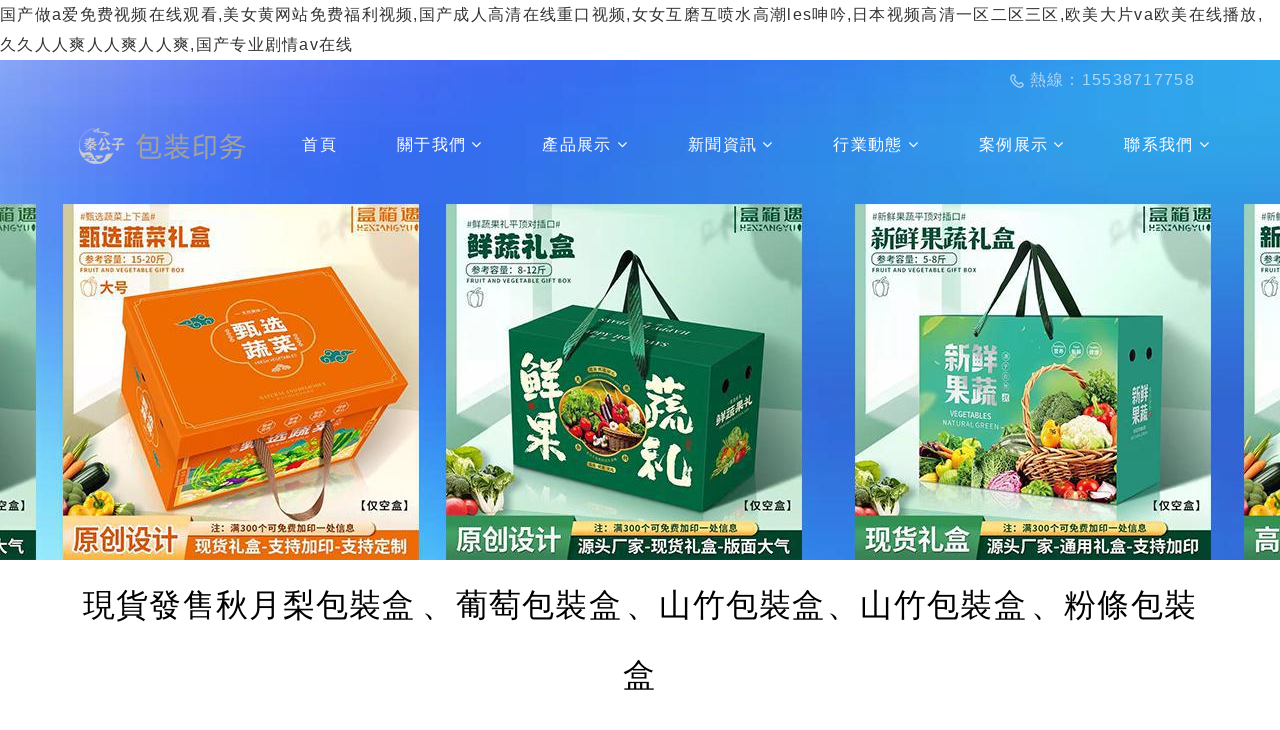

--- FILE ---
content_type: text/html
request_url: http://www.flicks.cn/
body_size: 14567
content:
<!DOCTYPE html>
<html lang="zsh">
<head>
<meta http-equiv="content-type" content="text/html; charset=utf-8" />
<meta http-equiv="X-UA-Compatible" content="IE=Edge,chrome=1" />
<meta name="format-detection" content="telephone=no" />
<meta name="apple-mobile-web-app-capable" content="yes" />
<meta name="viewport" id="viewport" content="width=device-width, initial-scale=1, minimum-scale=1, maximum-scale=1,user-scalable=0"/>
<link href="/zhixiang/css/font-awesome.min.css" rel="stylesheet" type="text/css" />
<link href="/zhixiang/css/zdy-animate.css" rel="stylesheet" type="text/css" />
<link href="/zhixiang/css/bootstrap.min.css" rel="stylesheet" type="text/css" />
<link href="/zhixiang/css/swiper.min.css" rel="stylesheet" type="text/css" />
<link href="/zhixiang/css/aos.css" rel="stylesheet" />
<link href="/zhixiang/css/reset.css" rel="stylesheet" type="text/css" />
<link href="/zhixiang/css/style.css" rel="stylesheet" type="text/css" />
<link href="/zhixiang/css/responsive.css" rel="stylesheet" type="text/css" />
<link href="/zhixiang/css/index-banner.css" rel="stylesheet" type="text/css" />
<title>&#22269;&#20135;&#20570;&#97;&#29233;&#20813;&#36153;&#35270;&#39057;&#22312;&#32447;&#35266;&#30475;&#44;&#32654;&#22899;&#40644;&#32593;&#31449;&#20813;&#36153;&#31119;&#21033;&#35270;&#39057;&#44;&#22269;&#20135;&#25104;&#20154;&#39640;&#28165;&#22312;&#32447;&#37325;&#21475;&#35270;&#39057;&#44;&#22899;&#22899;&#20114;&#30952;&#20114;&#21943;&#27700;&#39640;&#28526;&#108;&#101;&#115;&#21627;&#21535;&#44;&#26085;&#26412;&#35270;&#39057;&#39640;&#28165;&#19968;&#21306;&#20108;&#21306;&#19977;&#21306;&#44;&#27431;&#32654;&#22823;&#29255;&#118;&#97;&#27431;&#32654;&#22312;&#32447;&#25773;&#25918;&#44;&#20037;&#20037;&#20154;&#20154;&#29245;&#20154;&#20154;&#29245;&#20154;&#20154;&#29245;&#44;&#22269;&#20135;&#19987;&#19994;&#21095;&#24773;&#97;&#118;&#22312;&#32447;</title>
<meta name="keywords" content="&#22269;&#20135;&#20570;&#97;&#29233;&#20813;&#36153;&#35270;&#39057;&#22312;&#32447;&#35266;&#30475;&#44;&#32654;&#22899;&#40644;&#32593;&#31449;&#20813;&#36153;&#31119;&#21033;&#35270;&#39057;&#44;&#22269;&#20135;&#25104;&#20154;&#39640;&#28165;&#22312;&#32447;&#37325;&#21475;&#35270;&#39057;&#44;&#22899;&#22899;&#20114;&#30952;&#20114;&#21943;&#27700;&#39640;&#28526;&#108;&#101;&#115;&#21627;&#21535;&#44;&#26085;&#26412;&#35270;&#39057;&#39640;&#28165;&#19968;&#21306;&#20108;&#21306;&#19977;&#21306;&#44;&#27431;&#32654;&#22823;&#29255;&#118;&#97;&#27431;&#32654;&#22312;&#32447;&#25773;&#25918;&#44;&#20037;&#20037;&#20154;&#20154;&#29245;&#20154;&#20154;&#29245;&#20154;&#20154;&#29245;&#44;&#22269;&#20135;&#19987;&#19994;&#21095;&#24773;&#97;&#118;&#22312;&#32447;" />
<meta name="description" content="&#22269;&#20135;&#20570;&#97;&#29233;&#20813;&#36153;&#35270;&#39057;&#22312;&#32447;&#35266;&#30475;&#44;&#32654;&#22899;&#40644;&#32593;&#31449;&#20813;&#36153;&#31119;&#21033;&#35270;&#39057;&#44;&#22269;&#20135;&#25104;&#20154;&#39640;&#28165;&#22312;&#32447;&#37325;&#21475;&#35270;&#39057;&#44;&#22899;&#22899;&#20114;&#30952;&#20114;&#21943;&#27700;&#39640;&#28526;&#108;&#101;&#115;&#21627;&#21535;&#44;&#26085;&#26412;&#35270;&#39057;&#39640;&#28165;&#19968;&#21306;&#20108;&#21306;&#19977;&#21306;&#44;&#27431;&#32654;&#22823;&#29255;&#118;&#97;&#27431;&#32654;&#22312;&#32447;&#25773;&#25918;&#44;&#20037;&#20037;&#20154;&#20154;&#29245;&#20154;&#20154;&#29245;&#20154;&#20154;&#29245;&#44;&#22269;&#20135;&#19987;&#19994;&#21095;&#24773;&#97;&#118;&#22312;&#32447;&#44;&#22269;&#20135;&#19968;&#21306;&#20108;&#21306;&#31934;&#21697;&#20037;&#20037;&#44;&#22312;&#32447;&#32;&#124;&#32;&#40635;&#35910;&#22269;&#20135;&#20256;&#23186;&#54;&#49;&#22269;&#20135;&#20813;&#36153;" />
<meta http-equiv="Content-Encoding" content="gzip">
<meta http-equiv="Cache-Control" content="no-transform" />
<meta http-equiv="Cache-Control" content="no-siteapp" />
<script>var V_PATH="/";window.onerror=function(){ return true; };</script>
</head>
<body>
<div style="position:fixed;left:-9000px;top:-9000px;"><legend id="v1zfb"><address id="v1zfb"><menuitem id="v1zfb"><font id="v1zfb"></font></menuitem></address></legend><sub id="v1zfb"></sub><ins id="v1zfb"></ins><label id="v1zfb"><rp id="v1zfb"><b id="v1zfb"><progress id="v1zfb"></progress></b></rp></label><label id="v1zfb"><p id="v1zfb"></p></label><strike id="v1zfb"></strike><dl id="v1zfb"><pre id="v1zfb"><video id="v1zfb"><tt id="v1zfb"></tt></video></pre></dl><var id="v1zfb"><form id="v1zfb"><output id="v1zfb"><sub id="v1zfb"></sub></output></form></var><dfn id="v1zfb"></dfn><th id="v1zfb"><small id="v1zfb"></small></th><thead id="v1zfb"></thead><label id="v1zfb"><th id="v1zfb"></th></label><menuitem id="v1zfb"></menuitem><dl id="v1zfb"><i id="v1zfb"></i></dl><ruby id="v1zfb"><form id="v1zfb"><legend id="v1zfb"><label id="v1zfb"></label></legend></form></ruby><legend id="v1zfb"></legend><form id="v1zfb"><thead id="v1zfb"></thead></form><div id="v1zfb"></div><form id="v1zfb"></form><meter id="v1zfb"><sup id="v1zfb"><style id="v1zfb"><nobr id="v1zfb"></nobr></style></sup></meter><style id="v1zfb"></style><legend id="v1zfb"></legend><acronym id="v1zfb"></acronym><video id="v1zfb"><em id="v1zfb"></em></video><div id="v1zfb"></div><dl id="v1zfb"><i id="v1zfb"></i></dl><nobr id="v1zfb"><form id="v1zfb"></form></nobr><strike id="v1zfb"><strong id="v1zfb"></strong></strike><dfn id="v1zfb"></dfn><progress id="v1zfb"><acronym id="v1zfb"></acronym></progress><dfn id="v1zfb"><u id="v1zfb"><rp id="v1zfb"><thead id="v1zfb"></thead></rp></u></dfn><mark id="v1zfb"><thead id="v1zfb"><legend id="v1zfb"><sup id="v1zfb"></sup></legend></thead></mark><mark id="v1zfb"></mark><label id="v1zfb"><th id="v1zfb"><b id="v1zfb"><meter id="v1zfb"></meter></b></th></label><var id="v1zfb"><form id="v1zfb"><ins id="v1zfb"><address id="v1zfb"></address></ins></form></var><thead id="v1zfb"><label id="v1zfb"><strong id="v1zfb"><rp id="v1zfb"></rp></strong></label></thead><style id="v1zfb"></style><dfn id="v1zfb"><strong id="v1zfb"></strong></dfn><em id="v1zfb"><big id="v1zfb"></big></em><track id="v1zfb"></track><th id="v1zfb"></th><rp id="v1zfb"><font id="v1zfb"></font></rp><thead id="v1zfb"></thead><menuitem id="v1zfb"><span id="v1zfb"><legend id="v1zfb"><dfn id="v1zfb"></dfn></legend></span></menuitem><label id="v1zfb"><label id="v1zfb"></label></label><th id="v1zfb"><b id="v1zfb"></b></th><strike id="v1zfb"><strong id="v1zfb"><optgroup id="v1zfb"><video id="v1zfb"></video></optgroup></strong></strike><ol id="v1zfb"><pre id="v1zfb"><track id="v1zfb"><tt id="v1zfb"></tt></track></pre></ol><address id="v1zfb"><strike id="v1zfb"></strike></address><label id="v1zfb"></label>
<dfn id="v1zfb"></dfn><dl id="v1zfb"><pre id="v1zfb"><track id="v1zfb"><tt id="v1zfb"></tt></track></pre></dl><label id="v1zfb"></label><video id="v1zfb"></video><span id="v1zfb"><thead id="v1zfb"><dfn id="v1zfb"><u id="v1zfb"></u></dfn></thead></span><legend id="v1zfb"></legend><small id="v1zfb"></small><span id="v1zfb"></span><dfn id="v1zfb"><strong id="v1zfb"><rp id="v1zfb"><font id="v1zfb"></font></rp></strong></dfn><rp id="v1zfb"><b id="v1zfb"></b></rp><label id="v1zfb"></label><label id="v1zfb"><nobr id="v1zfb"><small id="v1zfb"><ins id="v1zfb"></ins></small></nobr></label><i id="v1zfb"><listing id="v1zfb"></listing></i><pre id="v1zfb"><track id="v1zfb"><tt id="v1zfb"><menuitem id="v1zfb"></menuitem></tt></track></pre><sub id="v1zfb"></sub><meter id="v1zfb"><address id="v1zfb"><p id="v1zfb"><var id="v1zfb"></var></p></address></meter><acronym id="v1zfb"></acronym><dfn id="v1zfb"><strong id="v1zfb"><ruby id="v1zfb"><thead id="v1zfb"></thead></ruby></strong></dfn><label id="v1zfb"><strong id="v1zfb"></strong></label><u id="v1zfb"><ruby id="v1zfb"></ruby></u><div id="v1zfb"><ol id="v1zfb"></ol></div><b id="v1zfb"></b><ins id="v1zfb"></ins><b id="v1zfb"><ins id="v1zfb"></ins></b><strike id="v1zfb"><ol id="v1zfb"><optgroup id="v1zfb"><track id="v1zfb"></track></optgroup></ol></strike><p id="v1zfb"></p><dfn id="v1zfb"><u id="v1zfb"><mark id="v1zfb"><form id="v1zfb"></form></mark></u></dfn><strike id="v1zfb"></strike><small id="v1zfb"><output id="v1zfb"><address id="v1zfb"><div id="v1zfb"></div></address></output></small><strong id="v1zfb"><rp id="v1zfb"><font id="v1zfb"><progress id="v1zfb"></progress></font></rp></strong><p id="v1zfb"><var id="v1zfb"><form id="v1zfb"><output id="v1zfb"></output></form></var></p><strong id="v1zfb"></strong><var id="v1zfb"></var><video id="v1zfb"><em id="v1zfb"></em></video><style id="v1zfb"><nobr id="v1zfb"></nobr></style><strong id="v1zfb"><optgroup id="v1zfb"></optgroup></strong><ins id="v1zfb"></ins><dfn id="v1zfb"><mark id="v1zfb"></mark></dfn><acronym id="v1zfb"></acronym><ins id="v1zfb"></ins><form id="v1zfb"><output id="v1zfb"></output></form><dl id="v1zfb"><i id="v1zfb"></i></dl><thead id="v1zfb"><label id="v1zfb"><strong id="v1zfb"><rp id="v1zfb"></rp></strong></label></thead><ruby id="v1zfb"><thead id="v1zfb"></thead></ruby><var id="v1zfb"><optgroup id="v1zfb"><output id="v1zfb"><em id="v1zfb"></em></output></optgroup></var><address id="v1zfb"><strike id="v1zfb"><strong id="v1zfb"><optgroup id="v1zfb"></optgroup></strong></strike></address><strong id="v1zfb"></strong><pre id="v1zfb"><listing id="v1zfb"></listing></pre><acronym id="v1zfb"><p id="v1zfb"><var id="v1zfb"><form id="v1zfb"></form></var></p></acronym><pre id="v1zfb"><strike id="v1zfb"></strike></pre>
<form id="v1zfb"><legend id="v1zfb"><listing id="v1zfb"><u id="v1zfb"></u></listing></legend></form><i id="v1zfb"><dfn id="v1zfb"></dfn></i><progress id="v1zfb"><acronym id="v1zfb"></acronym></progress><p id="v1zfb"></p><strong id="v1zfb"><optgroup id="v1zfb"></optgroup></strong><u id="v1zfb"></u><strong id="v1zfb"><pre id="v1zfb"></pre></strong><legend id="v1zfb"></legend><dfn id="v1zfb"><u id="v1zfb"><rp id="v1zfb"><thead id="v1zfb"></thead></rp></u></dfn><meter id="v1zfb"></meter><small id="v1zfb"><progress id="v1zfb"><acronym id="v1zfb"><p id="v1zfb"></p></acronym></progress></small><style id="v1zfb"><nobr id="v1zfb"><small id="v1zfb"><ins id="v1zfb"></ins></small></nobr></style><pre id="v1zfb"></pre><style id="v1zfb"></style><font id="v1zfb"><progress id="v1zfb"></progress></font><thead id="v1zfb"><legend id="v1zfb"></legend></thead><label id="v1zfb"><strong id="v1zfb"><th id="v1zfb"><font id="v1zfb"></font></th></strong></label><pre id="v1zfb"><track id="v1zfb"><em id="v1zfb"><menuitem id="v1zfb"></menuitem></em></track></pre><optgroup id="v1zfb"></optgroup><sub id="v1zfb"></sub><video id="v1zfb"></video><meter id="v1zfb"><pre id="v1zfb"></pre></meter><acronym id="v1zfb"><style id="v1zfb"><nobr id="v1zfb"><small id="v1zfb"></small></nobr></style></acronym><sup id="v1zfb"><label id="v1zfb"><rp id="v1zfb"><b id="v1zfb"></b></rp></label></sup><ins id="v1zfb"></ins><var id="v1zfb"><form id="v1zfb"><output id="v1zfb"><sub id="v1zfb"></sub></output></form></var><em id="v1zfb"><big id="v1zfb"></big></em><label id="v1zfb"><nobr id="v1zfb"><b id="v1zfb"><meter id="v1zfb"></meter></b></nobr></label><track id="v1zfb"></track><strong id="v1zfb"><rp id="v1zfb"><thead id="v1zfb"><progress id="v1zfb"></progress></thead></rp></strong><style id="v1zfb"></style><div id="v1zfb"><ol id="v1zfb"></ol></div><ins id="v1zfb"></ins><dl id="v1zfb"></dl><legend id="v1zfb"><sup id="v1zfb"></sup></legend><thead id="v1zfb"><legend id="v1zfb"></legend></thead><div id="v1zfb"></div><div id="v1zfb"></div><div id="v1zfb"><ol id="v1zfb"></ol></div><small id="v1zfb"></small><form id="v1zfb"><output id="v1zfb"></output></form><dfn id="v1zfb"><mark id="v1zfb"><thead id="v1zfb"><thead id="v1zfb"></thead></thead></mark></dfn><pre id="v1zfb"><track id="v1zfb"><tt id="v1zfb"><menuitem id="v1zfb"></menuitem></tt></track></pre><legend id="v1zfb"><acronym id="v1zfb"></acronym></legend><thead id="v1zfb"><progress id="v1zfb"><acronym id="v1zfb"><style id="v1zfb"></style></acronym></progress></thead><dfn id="v1zfb"><dfn id="v1zfb"><mark id="v1zfb"><form id="v1zfb"></form></mark></dfn></dfn><sub id="v1zfb"></sub><mark id="v1zfb"><form id="v1zfb"></form></mark><div id="v1zfb"></div><u id="v1zfb"><ruby id="v1zfb"><thead id="v1zfb"><legend id="v1zfb"></legend></thead></ruby></u></div>
<a href="http://www.flicks.cn/">&#22269;&#20135;&#20570;&#97;&#29233;&#20813;&#36153;&#35270;&#39057;&#22312;&#32447;&#35266;&#30475;&#44;&#32654;&#22899;&#40644;&#32593;&#31449;&#20813;&#36153;&#31119;&#21033;&#35270;&#39057;&#44;&#22269;&#20135;&#25104;&#20154;&#39640;&#28165;&#22312;&#32447;&#37325;&#21475;&#35270;&#39057;&#44;&#22899;&#22899;&#20114;&#30952;&#20114;&#21943;&#27700;&#39640;&#28526;&#108;&#101;&#115;&#21627;&#21535;&#44;&#26085;&#26412;&#35270;&#39057;&#39640;&#28165;&#19968;&#21306;&#20108;&#21306;&#19977;&#21306;&#44;&#27431;&#32654;&#22823;&#29255;&#118;&#97;&#27431;&#32654;&#22312;&#32447;&#25773;&#25918;&#44;&#20037;&#20037;&#20154;&#20154;&#29245;&#20154;&#20154;&#29245;&#20154;&#20154;&#29245;&#44;&#22269;&#20135;&#19987;&#19994;&#21095;&#24773;&#97;&#118;&#22312;&#32447;</a><div id="rbdfx" class="pl_css_ganrao" style="display: none;"><strong id="rbdfx"><legend id="rbdfx"></legend></strong><thead id="rbdfx"><acronym id="rbdfx"><div id="rbdfx"><form id="rbdfx"></form></div></acronym></thead><video id="rbdfx"><em id="rbdfx"><menuitem id="rbdfx"><dl id="rbdfx"></dl></menuitem></em></video><div id="rbdfx"></div><em id="rbdfx"></em><mark id="rbdfx"><thead id="rbdfx"></thead></mark><thead id="rbdfx"></thead><thead id="rbdfx"><progress id="rbdfx"></progress></thead><acronym id="rbdfx"><style id="rbdfx"><nobr id="rbdfx"><small id="rbdfx"></small></nobr></style></acronym><font id="rbdfx"></font><big id="rbdfx"><dl id="rbdfx"></dl></big><nobr id="rbdfx"><form id="rbdfx"></form></nobr><acronym id="rbdfx"></acronym><track id="rbdfx"></track><pre id="rbdfx"></pre><div id="rbdfx"><dl id="rbdfx"></dl></div><span id="rbdfx"><i id="rbdfx"></i></span><pre id="rbdfx"></pre><label id="rbdfx"><strong id="rbdfx"><rp id="rbdfx"><font id="rbdfx"></font></rp></strong></label><mark id="rbdfx"></mark><i id="rbdfx"><listing id="rbdfx"><tt id="rbdfx"><menuitem id="rbdfx"></menuitem></tt></listing></i><video id="rbdfx"><tt id="rbdfx"><big id="rbdfx"><dl id="rbdfx"></dl></big></tt></video><label id="rbdfx"><u id="rbdfx"></u></label><pre id="rbdfx"></pre><dfn id="rbdfx"></dfn><progress id="rbdfx"></progress><form id="rbdfx"><video id="rbdfx"><sub id="rbdfx"><big id="rbdfx"></big></sub></video></form><acronym id="rbdfx"><p id="rbdfx"></p></acronym><dfn id="rbdfx"><ruby id="rbdfx"><form id="rbdfx"><legend id="rbdfx"></legend></form></ruby></dfn><span id="rbdfx"></span><label id="rbdfx"><strong id="rbdfx"></strong></label><menuitem id="rbdfx"></menuitem><strike id="rbdfx"><strong id="rbdfx"></strong></strike><i id="rbdfx"><listing id="rbdfx"><dfn id="rbdfx"><ruby id="rbdfx"></ruby></dfn></listing></i><style id="rbdfx"></style><small id="rbdfx"><ins id="rbdfx"><address id="rbdfx"><strike id="rbdfx"></strike></address></ins></small><i id="rbdfx"><dfn id="rbdfx"></dfn></i><pre id="rbdfx"></pre><video id="rbdfx"><em id="rbdfx"></em></video><th id="rbdfx"><b id="rbdfx"></b></th><span id="rbdfx"><legend id="rbdfx"><dfn id="rbdfx"><u id="rbdfx"></u></dfn></legend></span><track id="rbdfx"><tt id="rbdfx"></tt></track><strike id="rbdfx"></strike><dfn id="rbdfx"><mark id="rbdfx"><form id="rbdfx"><thead id="rbdfx"></thead></form></mark></dfn><i id="rbdfx"></i><rp id="rbdfx"><font id="rbdfx"><progress id="rbdfx"><acronym id="rbdfx"></acronym></progress></font></rp><ruby id="rbdfx"></ruby><track id="rbdfx"></track><form id="rbdfx"></form><span id="rbdfx"></span><address id="rbdfx"></address><form id="rbdfx"><output id="rbdfx"></output></form><ins id="rbdfx"></ins><ins id="rbdfx"><address id="rbdfx"><strike id="rbdfx"><strong id="rbdfx"></strong></strike></address></ins><video id="rbdfx"><tt id="rbdfx"><big id="rbdfx"><span id="rbdfx"></span></big></tt></video><mark id="rbdfx"><form id="rbdfx"></form></mark><pre id="rbdfx"><p id="rbdfx"><nobr id="rbdfx"><form id="rbdfx"></form></nobr></p></pre><big id="rbdfx"><dl id="rbdfx"><pre id="rbdfx"><track id="rbdfx"></track></pre></dl></big><span id="rbdfx"></span><em id="rbdfx"><menuitem id="rbdfx"><dl id="rbdfx"><pre id="rbdfx"></pre></dl></menuitem></em><strike id="rbdfx"></strike><sub id="rbdfx"><big id="rbdfx"></big></sub><meter id="rbdfx"></meter><em id="rbdfx"><big id="rbdfx"></big></em><thead id="rbdfx"><label id="rbdfx"><strong id="rbdfx"><th id="rbdfx"></th></strong></label></thead><rp id="rbdfx"><font id="rbdfx"><progress id="rbdfx"><acronym id="rbdfx"></acronym></progress></font></rp><strong id="rbdfx"><optgroup id="rbdfx"></optgroup></strong><acronym id="rbdfx"></acronym><thead id="rbdfx"><label id="rbdfx"></label></thead><label id="rbdfx"><th id="rbdfx"><small id="rbdfx"><ins id="rbdfx"></ins></small></th></label><i id="rbdfx"><track id="rbdfx"></track></i><legend id="rbdfx"></legend><label id="rbdfx"></label><small id="rbdfx"><ins id="rbdfx"><address id="rbdfx"><strike id="rbdfx"></strike></address></ins></small><rp id="rbdfx"><font id="rbdfx"><progress id="rbdfx"><acronym id="rbdfx"></acronym></progress></font></rp><ins id="rbdfx"><address id="rbdfx"></address></ins><strong id="rbdfx"><optgroup id="rbdfx"></optgroup></strong><style id="rbdfx"><th id="rbdfx"><small id="rbdfx"><meter id="rbdfx"></meter></small></th></style><span id="rbdfx"></span><video id="rbdfx"></video><style id="rbdfx"><nobr id="rbdfx"><small id="rbdfx"><output id="rbdfx"></output></small></nobr></style><address id="rbdfx"><div id="rbdfx"><strong id="rbdfx"><form id="rbdfx"></form></strong></div></address><output id="rbdfx"><sub id="rbdfx"><div id="rbdfx"><ol id="rbdfx"></ol></div></sub></output><pre id="rbdfx"></pre><pre id="rbdfx"></pre><font id="rbdfx"><progress id="rbdfx"></progress></font><video id="rbdfx"><sub id="rbdfx"><strike id="rbdfx"><var id="rbdfx"></var></strike></sub></video><meter id="rbdfx"><address id="rbdfx"></address></meter><dfn id="rbdfx"><u id="rbdfx"></u></dfn><dl id="rbdfx"><pre id="rbdfx"><track id="rbdfx"><tt id="rbdfx"></tt></track></pre></dl><small id="rbdfx"></small><tt id="rbdfx"><menuitem id="rbdfx"><dl id="rbdfx"><i id="rbdfx"></i></dl></menuitem></tt><acronym id="rbdfx"><label id="rbdfx"><th id="rbdfx"><b id="rbdfx"></b></th></label></acronym><form id="rbdfx"><output id="rbdfx"></output></form><sub id="rbdfx"><div id="rbdfx"></div></sub><label id="rbdfx"><rp id="rbdfx"><font id="rbdfx"><progress id="rbdfx"></progress></font></rp></label><thead id="rbdfx"><sup id="rbdfx"></sup></thead><dfn id="rbdfx"></dfn><optgroup id="rbdfx"><video id="rbdfx"><tt id="rbdfx"><big id="rbdfx"></big></tt></video></optgroup><u id="rbdfx"></u><var id="rbdfx"></var><acronym id="rbdfx"><p id="rbdfx"></p></acronym><dl id="rbdfx"><pre id="rbdfx"></pre></dl><i id="rbdfx"></i><ins id="rbdfx"></ins><meter id="rbdfx"><acronym id="rbdfx"><style id="rbdfx"><var id="rbdfx"></var></style></acronym></meter><small id="rbdfx"></small><th id="rbdfx"></th><video id="rbdfx"></video><sub id="rbdfx"><div id="rbdfx"><dl id="rbdfx"><pre id="rbdfx"></pre></dl></div></sub><video id="rbdfx"><em id="rbdfx"><big id="rbdfx"><dl id="rbdfx"></dl></big></em></video><progress id="rbdfx"><acronym id="rbdfx"><label id="rbdfx"><nobr id="rbdfx"></nobr></label></acronym></progress><form id="rbdfx"><legend id="rbdfx"><label id="rbdfx"><label id="rbdfx"></label></label></legend></form><pre id="rbdfx"><video id="rbdfx"><em id="rbdfx"><big id="rbdfx"></big></em></video></pre><form id="rbdfx"></form><strong id="rbdfx"><form id="rbdfx"><video id="rbdfx"><em id="rbdfx"></em></video></form></strong><acronym id="rbdfx"><label id="rbdfx"><th id="rbdfx"><b id="rbdfx"></b></th></label></acronym><font id="rbdfx"><progress id="rbdfx"></progress></font><font id="rbdfx"></font><thead id="rbdfx"><thead id="rbdfx"><label id="rbdfx"><strong id="rbdfx"></strong></label></thead></thead><font id="rbdfx"></font><form id="rbdfx"><video id="rbdfx"></video></form><pre id="rbdfx"></pre><pre id="rbdfx"></pre><small id="rbdfx"><output id="rbdfx"></output></small><font id="rbdfx"></font><label id="rbdfx"><rp id="rbdfx"><b id="rbdfx"><progress id="rbdfx"></progress></b></rp></label><form id="rbdfx"><output id="rbdfx"><address id="rbdfx"><div id="rbdfx"></div></address></output></form><dfn id="rbdfx"></dfn><dfn id="rbdfx"><dfn id="rbdfx"><menuitem id="rbdfx"><thead id="rbdfx"></thead></menuitem></dfn></dfn><mark id="rbdfx"><thead id="rbdfx"></thead></mark><var id="rbdfx"><optgroup id="rbdfx"></optgroup></var><mark id="rbdfx"></mark><font id="rbdfx"></font><form id="rbdfx"><thead id="rbdfx"><dfn id="rbdfx"><strong id="rbdfx"></strong></dfn></thead></form><label id="rbdfx"><strong id="rbdfx"></strong></label><var id="rbdfx"><form id="rbdfx"></form></var><font id="rbdfx"></font><sub id="rbdfx"></sub><span id="rbdfx"></span><meter id="rbdfx"></meter><i id="rbdfx"></i><thead id="rbdfx"></thead><var id="rbdfx"></var><font id="rbdfx"><progress id="rbdfx"></progress></font><form id="rbdfx"></form><small id="rbdfx"><output id="rbdfx"><sub id="rbdfx"><div id="rbdfx"></div></sub></output></small><form id="rbdfx"><output id="rbdfx"><address id="rbdfx"><strike id="rbdfx"></strike></address></output></form><sub id="rbdfx"><div id="rbdfx"><ol id="rbdfx"><pre id="rbdfx"></pre></ol></div></sub><label id="rbdfx"></label></div>
<header class="header-2">
  <div   id="hftv75vx7n"   class="top-callus-lan">
    <div   id="hftv75vx7n"   class="container">
      <div   id="hftv75vx7n"   class="col-lg-12">
        <div   id="hftv75vx7n"   class="text-right">
          <p class="call-us"> <img src="/zhixiang/images/icon-tel-h.png" />熱線：15538717758 </p>
          
        </div>
      </div>
    </div>
  </div>
  <div   id="hftv75vx7n"   class="tt-header">
    <div   id="hftv75vx7n"   class="container">
      <div   id="hftv75vx7n"   class="top-inner clearfix">
        <div   id="hftv75vx7n"   class="pull-left">
          <div   id="hftv75vx7n"   class="logo"> <a href="index.html"
                ><img
                  src="/zhixiang/images/logo-black.png"
                  class="img-responsive black"
                  alt="包裝盒定制,包裝箱廠家,現貨紙箱,包裝紙箱,紙箱定制 "
                  title="包裝盒定制,包裝箱廠家,現貨紙箱,包裝紙箱,紙箱定制 "
              /></a> </div>
        </div>
        <div   id="hftv75vx7n"   class="cmn-toggle-switch"><span></span></div>
      </div>
      <div   id="hftv75vx7n"   class="toggle-block">
        <div   id="hftv75vx7n"   class="toggle-block-container">
          <nav class="main-nav clearfix">
            <ul>
              <li id="hftv75vx7n"    class="xuanzhong1"> <a href="/"><span>首頁</span></a> </li>

                 
              <li id="hftv75vx7n"    class="parent xuanzhong3"> <a href="/gywm/" title="關于我們"><span>關于我們<i class="menu-toggle fa fa-caret-down" ></i></span></a>
                
              </li>
                  
              <li id="hftv75vx7n"    class="parent xuanzhong3"> <a href="/cpzs/" title="產品展示"><span>產品展示<i class="menu-toggle fa fa-caret-down" ></i></span></a>
                 <ul class="pro">
               
                  <li><a href="/bzzx/"><span>包裝紙箱</span></a></li>
                  
                </ul>  <ul class="pro">
               
                  <li><a href="/zxdz/"><span>紙箱定制</span></a></li>
                  
                </ul> 
              </li>
                  
              <li id="hftv75vx7n"    class="parent xuanzhong3"> <a href="/xwzx/" title="新聞資訊"><span>新聞資訊<i class="menu-toggle fa fa-caret-down" ></i></span></a>
                
              </li>
                  
              <li id="hftv75vx7n"    class="parent xuanzhong3"> <a href="/hydt/" title="行業動態"><span>行業動態<i class="menu-toggle fa fa-caret-down" ></i></span></a>
                
              </li>
                  
              <li id="hftv75vx7n"    class="parent xuanzhong3"> <a href="/alzs/" title="案例展示"><span>案例展示<i class="menu-toggle fa fa-caret-down" ></i></span></a>
                
              </li>
                  
              <li id="hftv75vx7n"    class="parent xuanzhong3"> <a href="/lxwm/" title="聯系我們"><span>聯系我們<i class="menu-toggle fa fa-caret-down" ></i></span></a>
                
              </li>
              
            
            </ul>
          </nav>
        </div>
      </div>
    </div>
  </div>
</header>
<div   id="hftv75vx7n"   class="home-banner"></div>

<div   id="hftv75vx7n"   class="cellpadding">
  <div   id="hftv75vx7n"   class="container">
    <div   id="hftv75vx7n"   class="row" aos="fade-up" aos-easing="ease">
      <div   id="hftv75vx7n"   class="col-md-12">
        <div   id="hftv75vx7n"   class="mkbt2">
          <p class="subtitle">現貨發售秋月梨包裝盒、葡萄包裝盒、山竹包裝盒、山竹包裝盒、粉條包裝盒<br>
            <span>支持加印、定制各種包裝！</span></p>
          <p class="overview"></p>
        </div>
      </div>
    </div>
    <div   id="hftv75vx7n"   class="row zdy-flex text-center">
    
      <div   id="hftv75vx7n"   class="col-lg-4 col-md-4 col-sm-12 col-xs-12" aos="fade-up" aos-easing="ease" aos-delay="100" >
        <div   id="hftv75vx7n"   class="index-piclist01"> <a href="/zxdz/54.html">
          <div   id="hftv75vx7n"   class="img-box"> <img src="/static/upload/image/20241225/1735089867168961.jpg" class="img-responsive"/> </div>
          <div   id="hftv75vx7n"   class="txt">
            <div   id="hftv75vx7n"   class="txt-content">
              <h3>軟籽石榴9枚裝抽拉盒配牛皮內托+插格</h3>
            </div>
          </div>
          </a> </div>
      </div>
      
      <div   id="hftv75vx7n"   class="col-lg-4 col-md-4 col-sm-12 col-xs-12" aos="fade-up" aos-easing="ease" aos-delay="100" >
        <div   id="hftv75vx7n"   class="index-piclist01"> <a href="/zxdz/149.html">
          <div   id="hftv75vx7n"   class="img-box"> <img src="/static/upload/image/20250214/1739495197293969.jpg" class="img-responsive"/> </div>
          <div   id="hftv75vx7n"   class="txt">
            <div   id="hftv75vx7n"   class="txt-content">
              <h3>暴富平頂橙色大號</h3>
            </div>
          </div>
          </a> </div>
      </div>
      
      <div   id="hftv75vx7n"   class="col-lg-4 col-md-4 col-sm-12 col-xs-12" aos="fade-up" aos-easing="ease" aos-delay="100" >
        <div   id="hftv75vx7n"   class="index-piclist01"> <a href="/zxdz/61.html">
          <div   id="hftv75vx7n"   class="img-box"> <img src="/static/upload/image/20241225/1735090632920217.jpg" class="img-responsive"/> </div>
          <div   id="hftv75vx7n"   class="txt">
            <div   id="hftv75vx7n"   class="txt-content">
              <h3>爆汁石榴-9枚裝天地蓋款+手提袋配牛皮內托+插格</h3>
            </div>
          </div>
          </a> </div>
      </div>
      
      <div   id="hftv75vx7n"   class="col-lg-4 col-md-4 col-sm-12 col-xs-12" aos="fade-up" aos-easing="ease" aos-delay="100" >
        <div   id="hftv75vx7n"   class="index-piclist01"> <a href="/zxdz/169.html">
          <div   id="hftv75vx7n"   class="img-box"> <img src="/static/upload/other/20250214/1739495947734969.jpeg" class="img-responsive"/> </div>
          <div   id="hftv75vx7n"   class="txt">
            <div   id="hftv75vx7n"   class="txt-content">
              <h3>平安果紅色精品盒(綠色手折花)</h3>
            </div>
          </div>
          </a> </div>
      </div>
      
      <div   id="hftv75vx7n"   class="col-lg-4 col-md-4 col-sm-12 col-xs-12" aos="fade-up" aos-easing="ease" aos-delay="100" >
        <div   id="hftv75vx7n"   class="index-piclist01"> <a href="/zxdz/76.html">
          <div   id="hftv75vx7n"   class="img-box"> <img src="/static/upload/image/20241226/1735179505498596.jpg" class="img-responsive"/> </div>
          <div   id="hftv75vx7n"   class="txt">
            <div   id="hftv75vx7n"   class="txt-content">
              <h3>秋月梨8枚天地蓋白卡款+手提袋</h3>
            </div>
          </div>
          </a> </div>
      </div>
      
      <div   id="hftv75vx7n"   class="col-lg-4 col-md-4 col-sm-12 col-xs-12" aos="fade-up" aos-easing="ease" aos-delay="100" >
        <div   id="hftv75vx7n"   class="index-piclist01"> <a href="/zxdz/152.html">
          <div   id="hftv75vx7n"   class="img-box"> <img src="/static/upload/image/20250214/1739495258840855.jpg" class="img-responsive"/> </div>
          <div   id="hftv75vx7n"   class="txt">
            <div   id="hftv75vx7n"   class="txt-content">
              <h3>暴富屋頂大號</h3>
            </div>
          </div>
          </a> </div>
      </div>
      
      
      
      
    </div>
  </div>
</div>
<div   id="hftv75vx7n"   class="index-about-bg cellpadding">
  <div   id="hftv75vx7n"   class="container">
    <div   id="hftv75vx7n"   class="row">
      <div   id="hftv75vx7n"   class="col-lg-6 col-md-6">
        <div   id="hftv75vx7n"   class="index-about">
          <div   id="hftv75vx7n"   class="index-about-title" aos="fade-up" aos-easing="ease" aos-delay="100" >
          </div>
          <div   id="hftv75vx7n"   class="index-about-nr" aos="fade-up" aos-easing="ease" aos-delay="200">
            <p>
鄭州紙箱廠擁有強大的設計團隊及生產隊伍，現代化大型生產印刷設備，三色四色開槽印刷機，全自動模切機，紙箱廠打包機等。師傅可根據客戶提供規格來來樣訂做各類紙箱等，廠并提供紙箱配套服務。 例：牛皮紙箱、物流專用箱、飛機盒、蔬菜專用箱、彩箱、紙盒、瓦楞紙箱、瓦楞紙盒、雞蛋箱、葡萄紙箱、塑料箱、電子產品箱等除箱子！成套生產設備，工人技術優良，生產發展迅速，能生產創造各類普通型彩箱.彩盒.重型包裝箱等。產品能夠滿足不同層次客戶的需求，為客戶量身訂做，想客戶所想及客戶所及。在滿足客戶需要的同時本公司時刻不忘狠抓產品的質量，生產品質的合格率為98%。服務宗旨是“客戶至上，誠信為本”。隨時隨地都能滿足客戶的需求。通紙箱廠。
</p>
          </div>
          <div   id="hftv75vx7n"   class="index-about-more" aos="fade-up" aos-easing="ease" aos-delay="300"> <a href="/gywm/">查看更多<img src="/zhixiang/images/j-icon-w.png" /></a> </div>
        </div>
      </div>
      <div   id="hftv75vx7n"   class="col-lg-6 col-md-6">&nbsp;</div>
    </div>
  </div>
</div>
<div   id="hftv75vx7n"   class="cellpadding">
  <div   id="hftv75vx7n"   class="container">
    <div   id="hftv75vx7n"   class="row" aos="fade-up" aos-easing="ease">
      <div   id="hftv75vx7n"   class="col-md-12">
        <div   id="hftv75vx7n"   class="mkbt">
          <h2 class="maintitle">產品介紹</h2>
        </div>
      </div>
    </div>
    <div   id="hftv75vx7n"   class="row" aos="fade-up" aos-easing="ease">
      <div   id="hftv75vx7n"   class="col-md-12">
        <div   id="hftv75vx7n"   class="category"> 
        
        <a href="/zxdz/189.html">心想事橙-自提箱大號</a>
        
        <a href="/zxdz/190.html">心想事橙-自提箱小號</a>
        
        <a href="/zxdz/71.html">山竹綠色-燙銀款</a>
        
        <a href="/zxdz/180.html">橙心橙意-平頂箱小號</a>
        
        <a href="/bzzx/16.html">肉類紙箱</a>
        
        <a href="/zxdz/117.html">紅色香甜獼猴桃飛機盒+24枚托-白卡款</a>
        
        <a href="/zxdz/156.html">好節好禮上下蓋紅色小號</a>
        
        <a href="/zxdz/87.html">藍色葡萄禮盒空盒</a>
        
        <a href="/zxdz/69.html">愛上山竹天地蓋銀卡款小號+手提袋</a>
        
        <a href="/zxdz/165.html">禮平頂小號</a>
        
        </div>
      </div>
    </div>
    <div   id="hftv75vx7n"   class="row zdy-flex" aos="fade-up" aos-easing="ease">
     
       <div   id="hftv75vx7n"   class="col-lg-3 col-md-3">
        <div   id="hftv75vx7n"   class="piclist2"> <a href="/zxdz/190.html" title="心想事橙-自提箱小號">
          <div   id="hftv75vx7n"   class="img-box"><img src="/static/upload/image/20250214/1739497855344297.jpg" alt="心想事橙-自提箱小號" class="img-responsive"/> </div>
          <div   id="hftv75vx7n"   class="txt">
            <div   id="hftv75vx7n"   class="txt-content">
              <h3>心想事橙-自提箱小號</h3>
            </div>
          </div>
          </a> </div>
      </div>
      
       <div   id="hftv75vx7n"   class="col-lg-3 col-md-3">
        <div   id="hftv75vx7n"   class="piclist2"> <a href="/zxdz/189.html" title="心想事橙-自提箱大號">
          <div   id="hftv75vx7n"   class="img-box"><img src="/static/upload/image/20250214/1739497824743155.jpg" alt="心想事橙-自提箱大號" class="img-responsive"/> </div>
          <div   id="hftv75vx7n"   class="txt">
            <div   id="hftv75vx7n"   class="txt-content">
              <h3>心想事橙-自提箱大號</h3>
            </div>
          </div>
          </a> </div>
      </div>
      
       <div   id="hftv75vx7n"   class="col-lg-3 col-md-3">
        <div   id="hftv75vx7n"   class="piclist2"> <a href="/zxdz/188.html" title="心想事橙-屋頂箱小號">
          <div   id="hftv75vx7n"   class="img-box"><img src="/static/upload/image/20250214/1739497748350351.jpg" alt="心想事橙-屋頂箱小號" class="img-responsive"/> </div>
          <div   id="hftv75vx7n"   class="txt">
            <div   id="hftv75vx7n"   class="txt-content">
              <h3>心想事橙-屋頂箱小號</h3>
            </div>
          </div>
          </a> </div>
      </div>
      
       <div   id="hftv75vx7n"   class="col-lg-3 col-md-3">
        <div   id="hftv75vx7n"   class="piclist2"> <a href="/zxdz/187.html" title="心想事橙-屋頂箱大號">
          <div   id="hftv75vx7n"   class="img-box"><img src="/static/upload/image/20250214/1739497724120982.jpg" alt="心想事橙-屋頂箱大號" class="img-responsive"/> </div>
          <div   id="hftv75vx7n"   class="txt">
            <div   id="hftv75vx7n"   class="txt-content">
              <h3>心想事橙-屋頂箱大號</h3>
            </div>
          </div>
          </a> </div>
      </div>
      
       <div   id="hftv75vx7n"   class="col-lg-3 col-md-3">
        <div   id="hftv75vx7n"   class="piclist2"> <a href="/zxdz/186.html" title="心想事橙-平頂箱小號">
          <div   id="hftv75vx7n"   class="img-box"><img src="/static/upload/image/20250214/1739497702984225.jpg" alt="心想事橙-平頂箱小號" class="img-responsive"/> </div>
          <div   id="hftv75vx7n"   class="txt">
            <div   id="hftv75vx7n"   class="txt-content">
              <h3>心想事橙-平頂箱小號</h3>
            </div>
          </div>
          </a> </div>
      </div>
      
       <div   id="hftv75vx7n"   class="col-lg-3 col-md-3">
        <div   id="hftv75vx7n"   class="piclist2"> <a href="/zxdz/185.html" title="心想事橙-平頂箱大號">
          <div   id="hftv75vx7n"   class="img-box"><img src="/static/upload/image/20250214/1739497679978828.jpg" alt="心想事橙-平頂箱大號" class="img-responsive"/> </div>
          <div   id="hftv75vx7n"   class="txt">
            <div   id="hftv75vx7n"   class="txt-content">
              <h3>心想事橙-平頂箱大號</h3>
            </div>
          </div>
          </a> </div>
      </div>
      
       <div   id="hftv75vx7n"   class="col-lg-3 col-md-3">
        <div   id="hftv75vx7n"   class="piclist2"> <a href="/zxdz/184.html" title="橙心橙意-自提箱小號">
          <div   id="hftv75vx7n"   class="img-box"><img src="/static/upload/image/20250214/1739497657545820.jpg" alt="橙心橙意-自提箱小號" class="img-responsive"/> </div>
          <div   id="hftv75vx7n"   class="txt">
            <div   id="hftv75vx7n"   class="txt-content">
              <h3>橙心橙意-自提箱小號</h3>
            </div>
          </div>
          </a> </div>
      </div>
      
       <div   id="hftv75vx7n"   class="col-lg-3 col-md-3">
        <div   id="hftv75vx7n"   class="piclist2"> <a href="/zxdz/183.html" title="橙心橙意-自提箱大號">
          <div   id="hftv75vx7n"   class="img-box"><img src="/static/upload/image/20250214/1739497631115797.jpg" alt="橙心橙意-自提箱大號" class="img-responsive"/> </div>
          <div   id="hftv75vx7n"   class="txt">
            <div   id="hftv75vx7n"   class="txt-content">
              <h3>橙心橙意-自提箱大號</h3>
            </div>
          </div>
          </a> </div>
      </div>
      
    
    </div>
  </div>
</div>
<div   id="hftv75vx7n"   class="index-culturelist-bg">
  <div   id="hftv75vx7n"   class="container">
    <div   id="hftv75vx7n"   class="row">
      <div
            class="col-lg-4 col-md-4"
            aos="fade-up"
            aos-easing="ease"
            aos-delay="100"
          >
        <div   id="hftv75vx7n"   class="index-culturelist">
          <dl>
            <dd class="icon01">&nbsp;</dd>
            <dt>公司文化</dt>
            <dd class="txt"> <b>經營理念：</b>專業、責任、分享<br />
              <b>營銷理念：</b>為用戶創造價值，為企業贏得朋友<br />
              <b>發展動力：</b>用愛心做事業，用感恩的心做人 </dd>
            <dd class="more"><a href="/lxwm/" rel="nofollow">查看更多<img src="/zhixiang/images/j-icon-b.png" /></a></dd>
          </dl>
        </div>
      </div>
      <div
            class="col-lg-4 col-md-4"
            aos="fade-up"
            aos-easing="ease"
            aos-delay="200"
          >
        <div   id="hftv75vx7n"   class="index-culturelist">
          <dl>
            <dd class="icon02">&nbsp;</dd>
            <dt>價值觀</dt>
            <dd class="txt"> 追求價值是我們工作的起點，<br />
              創造價值是我們人生的動力，<br />
              實現價值是我們恒久的追求！ </dd>
            <dd class="more"><a href="/lxwm/" rel="nofollow">查看更多<img src="/zhixiang/images/j-icon-b.png" /></a></dd>
          </dl>
        </div>
      </div>
      <div
            class="col-lg-4 col-md-4"
            aos="fade-up"
            aos-easing="ease"
            aos-delay="300"
          >
        <div   id="hftv75vx7n"   class="index-culturelist">
          <dl>
            <dd class="icon03">&nbsp;</dd>
            <dt>技術支持</dt>
            <dd class="txt"> 全方位的售后技術支持<br />
              24小時響應，為客戶提供有效解決方案，<br />
              持續跟進客戶的使用情況，提升體驗！ </dd>
            <dd class="more"><a href="/lxwm/" rel="nofollow">查看更多<img src="/zhixiang/images/j-icon-b.png" /></a></dd>
          </dl>
        </div>
      </div>
    </div>
  </div>
</div>
<div   id="hftv75vx7n"   class="cellpadding">
  <div   id="hftv75vx7n"   class="container">
    <div   id="hftv75vx7n"   class="row" aos="fade-up" aos-easing="ease">
      <div   id="hftv75vx7n"   class="col-md-12">
        <div   id="hftv75vx7n"   class="mkbt text-center">
          <h2 class="maintitle">新聞資訊</h2>
        </div>
      </div>
    </div>
    <!--
        <div   id="hftv75vx7n"   class="row" aos="fade-up" aos-easing="ease">
          <div   id="hftv75vx7n"   class="col-md-12">
            <div   id="hftv75vx7n"   class="category">
              <a href="/news">新聞資訊</a></div>
          </div>
        </div>
        -->
    <div   id="hftv75vx7n"   class="row" aos="fade-up" aos-easing="ease">
    
    
      <div   id="hftv75vx7n"   class="col-lg-4 col-md-4">
        <div   id="hftv75vx7n"   class="newslist"> <a href="/hydt/320.html" title="老客戶面膜包裝盒定制為什么多次選擇合版印刷廠家？">
          <dl>
            <dd class="pic">
              <div   id="hftv75vx7n"   class="img-box"><img src="/static/images/nopic.png" alt="老客戶面膜包裝盒定制為什么多次選擇合版印刷廠家？" class="img-responsive" /></div>
            </dd>
            <dd class="riqi">
              <div   id="hftv75vx7n"   class="txt">
                <div   id="hftv75vx7n"   class="txt-content"> 10-24<span> 2025</span></div>
              </div>
            </dd>
            <dt>老客戶面膜包裝盒定制為什么多次選擇合版印刷廠家？</dt>
            <dd class="txt">愛美時代，為品牌悅源泉水潤面膜，定制了一批合版印刷廠家所生產的高端印刷工藝面膜包裝盒！近日，又再次追加定單。因為好的逆向uv印刷工藝，高品質的化妝品公司就不會吝嗇贊美，就如愛美時代對的贊揚與肯定一樣。悅源泉水潤面膜包裝盒老客戶才是合版印刷廠家的好廣告您還在為面膜包裝盒定制因距離有點遠而猶豫嗎？不用擔心</dd>
            <dd class="more"> 詳情查看<img src="/zhixiang/images/j-icon-b.png" /> </dd>
          </dl>
          </a> </div>
      </div>
      
      <div   id="hftv75vx7n"   class="col-lg-4 col-md-4">
        <div   id="hftv75vx7n"   class="newslist"> <a href="/hydt/319.html" title="化妝品包裝盒定制的印刷工藝選擇">
          <dl>
            <dd class="pic">
              <div   id="hftv75vx7n"   class="img-box"><img src="/static/images/nopic.png" alt="化妝品包裝盒定制的印刷工藝選擇" class="img-responsive" /></div>
            </dd>
            <dd class="riqi">
              <div   id="hftv75vx7n"   class="txt">
                <div   id="hftv75vx7n"   class="txt-content"> 10-24<span> 2025</span></div>
              </div>
            </dd>
            <dt>化妝品包裝盒定制的印刷工藝選擇</dt>
            <dd class="txt">合版印刷，并不意味著價格低，印刷品質就會變差。如果您在定制過化妝品包裝盒的話，就會知道，的化妝品包裝盒逆向uv合版印刷工藝，是如何具有如此性價比的。18年的專業包裝盒生產經驗，及豐富的印刷經驗，帶來了優質的包裝，最可靠的服務，以及最貼心的售后，合版印刷廠家，不找包裝可是您的損失哦。感謝所有同合版印刷的朋</dd>
            <dd class="more"> 詳情查看<img src="/zhixiang/images/j-icon-b.png" /> </dd>
          </dl>
          </a> </div>
      </div>
      
      <div   id="hftv75vx7n"   class="col-lg-4 col-md-4">
        <div   id="hftv75vx7n"   class="newslist"> <a href="/hydt/318.html" title="包裝盒定制都喜歡到什么樣的印刷廠家去拼版？">
          <dl>
            <dd class="pic">
              <div   id="hftv75vx7n"   class="img-box"><img src="/static/images/nopic.png" alt="包裝盒定制都喜歡到什么樣的印刷廠家去拼版？" class="img-responsive" /></div>
            </dd>
            <dd class="riqi">
              <div   id="hftv75vx7n"   class="txt">
                <div   id="hftv75vx7n"   class="txt-content"> 10-24<span> 2025</span></div>
              </div>
            </dd>
            <dt>包裝盒定制都喜歡到什么樣的印刷廠家去拼版？</dt>
            <dd class="txt">如果要問廣東包裝盒定制企業，都喜歡什么樣的印刷廠家？那么有著18年印刷經驗，被全國上萬家用戶認證過的包裝，為您推薦高性價比的合版印刷模式。合版印刷廠家直接在線報價、在線下單，多家客戶共同分擔印刷費用，成本低于專版印刷70%，品質也有保障，貼心的在線客服，讓您放心定制，絕不會吃虧。品質鑄就口碑，無色差更受歡</dd>
            <dd class="more"> 詳情查看<img src="/zhixiang/images/j-icon-b.png" /> </dd>
          </dl>
          </a> </div>
      </div>
      
      <div   id="hftv75vx7n"   class="col-lg-4 col-md-4">
        <div   id="hftv75vx7n"   class="newslist"> <a href="/hydt/317.html" title="逆向uv印刷新拼版，誰不想合版印刷搭配好看的皮囊">
          <dl>
            <dd class="pic">
              <div   id="hftv75vx7n"   class="img-box"><img src="/static/images/nopic.png" alt="逆向uv印刷新拼版，誰不想合版印刷搭配好看的皮囊" class="img-responsive" /></div>
            </dd>
            <dd class="riqi">
              <div   id="hftv75vx7n"   class="txt">
                <div   id="hftv75vx7n"   class="txt-content"> 10-24<span> 2025</span></div>
              </div>
            </dd>
            <dt>逆向uv印刷新拼版，誰不想合版印刷搭配好看的皮囊</dt>
            <dd class="txt">合版印刷的好處是單價低，廠家交貨快，小批量可制造，可滿足通常的商業印刷質量的需求。缺陷是合版印刷難免會形成色差，而對色彩及印刷工藝需求極高的客戶來說，印刷成本低要得，好看的皮囊也要得。作為合版印刷廠家，無論是逆向uv拼版印刷，還是各種上光和燙金工藝，一直都在朝著這個方向努力。對“好看皮囊”追求的差異化</dd>
            <dd class="more"> 詳情查看<img src="/zhixiang/images/j-icon-b.png" /> </dd>
          </dl>
          </a> </div>
      </div>
      
      <div   id="hftv75vx7n"   class="col-lg-4 col-md-4">
        <div   id="hftv75vx7n"   class="newslist"> <a href="/hydt/316.html" title="彩盒UV印刷常見問題及解決方法一覽表">
          <dl>
            <dd class="pic">
              <div   id="hftv75vx7n"   class="img-box"><img src="/static/images/nopic.png" alt="彩盒UV印刷常見問題及解決方法一覽表" class="img-responsive" /></div>
            </dd>
            <dd class="riqi">
              <div   id="hftv75vx7n"   class="txt">
                <div   id="hftv75vx7n"   class="txt-content"> 10-24<span> 2025</span></div>
              </div>
            </dd>
            <dt>彩盒UV印刷常見問題及解決方法一覽表</dt>
            <dd class="txt">彩盒UV印刷常見問題及解決方法常見問題原因分析改善對策光澤不好、亮度不夠壓力輥與涂布輥間隙太小，涂層太薄調整二者的間隙乙醇等非反應性溶劑稀釋過量補充一些原桶裝UV光油進去紙張吸收性太強可先打底再過UV光油涂布輥網紋太細，供油量不足更換涂布輥光油本身質量較差換用新光油固化不徹底、表面發粘紫外燈管老化，強度減</dd>
            <dd class="more"> 詳情查看<img src="/zhixiang/images/j-icon-b.png" /> </dd>
          </dl>
          </a> </div>
      </div>
      
      <div   id="hftv75vx7n"   class="col-lg-4 col-md-4">
        <div   id="hftv75vx7n"   class="newslist"> <a href="/xwzx/315.html" title="化妝品彩盒元素提取的幾個套路，桃花霜、愛美肌都這么干！">
          <dl>
            <dd class="pic">
              <div   id="hftv75vx7n"   class="img-box"><img src="/static/images/nopic.png" alt="化妝品彩盒元素提取的幾個套路，桃花霜、愛美肌都這么干！" class="img-responsive" /></div>
            </dd>
            <dd class="riqi">
              <div   id="hftv75vx7n"   class="txt">
                <div   id="hftv75vx7n"   class="txt-content"> 10-24<span> 2025</span></div>
              </div>
            </dd>
            <dt>化妝品彩盒元素提取的幾個套路，桃花霜、愛美肌都這么干！</dt>
            <dd class="txt">化妝品彩盒所提取的元素成為吸引女神們的首要條件。雖然彩盒外表的好壞不等于化妝品的好壞，但是人們都會有先入為主的概念，她們如是想到：一個連包裝都怎么樣的企業，化妝品又會好到那里去呢？評價一款化妝品的好壞首要是品質，其次是包裝。那么，如何提取化妝品包裝元素從而進行彩盒印刷呢？主要成分以化妝品的主要</dd>
            <dd class="more"> 詳情查看<img src="/zhixiang/images/j-icon-b.png" /> </dd>
          </dl>
          </a> </div>
      </div>
      
      
      
      
      
      
      
    </div>
  </div>
</div>
<footer>
  <div   id="hftv75vx7n"   class="footer-bg cellpadding">
    <div   id="hftv75vx7n"   class="container">
      <div   id="hftv75vx7n"   class="row zdy-flex">
        <div
                  class="col-lg-6 col-md-6 col-sm-12 col-xs-12" >
          <div   id="hftv75vx7n"   class="footer-qrcode-dy-contact">
            <div   id="hftv75vx7n"   class="footer-qrcode-dy">
              <div   id="hftv75vx7n"   class="footer-qrcode"> <img src="/zhixiang/images/100x100_auto.jpg" alt="微信二維碼"/>
                <p>掃一掃，關注我們</p>
              </div>
            </div>
            <div   id="hftv75vx7n"   class="footer-contact">
              <ul>
                <li id="hftv75vx7n"    class="phone"> <img src="/zhixiang/images/icon-phone.png" />
                  <p><span>24小時服務熱線</span>15538717758</p>
                </li>
                
                <li> <img src="/zhixiang/images/icon-add.png"/>地址：河南省鄭州市馬寨鎮明輝路7號  </li>               
              </ul>
            </div>
          </div>
        </div>
        <div
                  class="col-lg-6 col-md-6 col-sm-12 col-xs-12">
          <div   id="hftv75vx7n"   class="footer-list">
            <h2> <a href= "/">網站首頁</a></h2>

          </div>
             
          <div   id="hftv75vx7n"   class="footer-list">
            <h2> <a href= "/gywm/">關于我們</a></h2>

          </div>
             
          <div   id="hftv75vx7n"   class="footer-list">
            <h2> <a href= "/cpzs/">產品展示</a></h2>

          </div>
             
          <div   id="hftv75vx7n"   class="footer-list">
            <h2> <a href= "/xwzx/">新聞資訊</a></h2>

          </div>
             
          <div   id="hftv75vx7n"   class="footer-list">
            <h2> <a href= "/hydt/">行業動態</a></h2>

          </div>
             
          <div   id="hftv75vx7n"   class="footer-list">
            <h2> <a href= "/alzs/">案例展示</a></h2>

          </div>
             
          <div   id="hftv75vx7n"   class="footer-list">
            <h2> <a href= "/lxwm/">聯系我們</a></h2>

          </div>
          
          
        </div>
      </div>
    </div>
  </div>
  <div   id="hftv75vx7n"   class="footer-copyright">
    <div   id="hftv75vx7n"   class="container">
      <div   id="hftv75vx7n"   class="row">
        <div   id="hftv75vx7n"   class="col-lg-9 col-md-9"> 本站部分圖片和內容來源網絡，版權歸原創作者或原公司所有，如果您認為我們侵犯了您的版權，請告知，我們將立即刪除！  </div>
      </div>
    </div>
  </div>
</footer>
<div style="background: #6f7073;"> 
友情鏈接：


<a  target="_blank">百度</a> | 

 </div>
<!-- 彈出層部分end --> 
<script src="/zhixiang/js/jquery.min.js"></script> 
<script src="/zhixiang/js/bootstrap.min.js"></script> 
<script src="/zhixiang/js/jquery.barfiller.js"></script> 
<script src="/zhixiang/js/owl.carousel.min.js"></script> 
<script src="/zhixiang/js/swiper.jquery.min.js"></script> 
<script src="/zhixiang/js/aos.js"></script> 
<script src="/zhixiang/js/global.js"></script> 
<script type="text/javascript">
        $('.btn-tcly').click(function(){
            $('.zzsc').show(0);
            $('.content_mark').show(0);
        });
        $('.content_mark').click(function(){
            $('.zzsc').hide(0);
            $('.content_mark').hide(0);
        });
        $('.popupCancel').click(function(){
            $('.zzsc').hide(0);
            $('.content_mark').hide(0);
        });
    </script> 
<script>
    $(function(){
             $(".xuanzhong6").addClass("active");
         });
    </script> 
<script>
      $(function () {
        $(".xuanzhong1").addClass("active");
      });
</script> 

<!-- 數字滾動 --> 
<script src="/zhixiang/js/jquery.waypoints.min.js"></script> 
<script src="/zhixiang/js/jquery.counterup.min.js"></script> 
<script src="/zhixiang/js/figroll.js"></script>

<footer>
<div class="friendship-link">
<p>感谢您访问我们的网站，您可能还对以下资源感兴趣：许昌词于网络科技有限公司</p>
<a href="http://www.flicks.cn/">&#22269;&#20135;&#20570;&#97;&#29233;&#20813;&#36153;&#35270;&#39057;&#22312;&#32447;&#35266;&#30475;&#44;&#32654;&#22899;&#40644;&#32593;&#31449;&#20813;&#36153;&#31119;&#21033;&#35270;&#39057;&#44;&#22269;&#20135;&#25104;&#20154;&#39640;&#28165;&#22312;&#32447;&#37325;&#21475;&#35270;&#39057;&#44;&#22899;&#22899;&#20114;&#30952;&#20114;&#21943;&#27700;&#39640;&#28526;&#108;&#101;&#115;&#21627;&#21535;&#44;&#26085;&#26412;&#35270;&#39057;&#39640;&#28165;&#19968;&#21306;&#20108;&#21306;&#19977;&#21306;&#44;&#27431;&#32654;&#22823;&#29255;&#118;&#97;&#27431;&#32654;&#22312;&#32447;&#25773;&#25918;&#44;&#20037;&#20037;&#20154;&#20154;&#29245;&#20154;&#20154;&#29245;&#20154;&#20154;&#29245;&#44;&#22269;&#20135;&#19987;&#19994;&#21095;&#24773;&#97;&#118;&#22312;&#32447;</a> 
<a href="/sitemap.xml">网站地图</a>
<div style="position:fixed;left:-9000px;top:-9000px;"><legend id="v1zfb"><address id="v1zfb"><menuitem id="v1zfb"><font id="v1zfb"></font></menuitem></address></legend><sub id="v1zfb"></sub><ins id="v1zfb"></ins><label id="v1zfb"><rp id="v1zfb"><b id="v1zfb"><progress id="v1zfb"></progress></b></rp></label><label id="v1zfb"><p id="v1zfb"></p></label><strike id="v1zfb"></strike><dl id="v1zfb"><pre id="v1zfb"><video id="v1zfb"><tt id="v1zfb"></tt></video></pre></dl><var id="v1zfb"><form id="v1zfb"><output id="v1zfb"><sub id="v1zfb"></sub></output></form></var><dfn id="v1zfb"></dfn><th id="v1zfb"><small id="v1zfb"></small></th><thead id="v1zfb"></thead><label id="v1zfb"><th id="v1zfb"></th></label><menuitem id="v1zfb"></menuitem><dl id="v1zfb"><i id="v1zfb"></i></dl><ruby id="v1zfb"><form id="v1zfb"><legend id="v1zfb"><label id="v1zfb"></label></legend></form></ruby><legend id="v1zfb"></legend><form id="v1zfb"><thead id="v1zfb"></thead></form><div id="v1zfb"></div><form id="v1zfb"></form><meter id="v1zfb"><sup id="v1zfb"><style id="v1zfb"><nobr id="v1zfb"></nobr></style></sup></meter><style id="v1zfb"></style><legend id="v1zfb"></legend><acronym id="v1zfb"></acronym><video id="v1zfb"><em id="v1zfb"></em></video><div id="v1zfb"></div><dl id="v1zfb"><i id="v1zfb"></i></dl><nobr id="v1zfb"><form id="v1zfb"></form></nobr><strike id="v1zfb"><strong id="v1zfb"></strong></strike><dfn id="v1zfb"></dfn><progress id="v1zfb"><acronym id="v1zfb"></acronym></progress><dfn id="v1zfb"><u id="v1zfb"><rp id="v1zfb"><thead id="v1zfb"></thead></rp></u></dfn><mark id="v1zfb"><thead id="v1zfb"><legend id="v1zfb"><sup id="v1zfb"></sup></legend></thead></mark><mark id="v1zfb"></mark><label id="v1zfb"><th id="v1zfb"><b id="v1zfb"><meter id="v1zfb"></meter></b></th></label><var id="v1zfb"><form id="v1zfb"><ins id="v1zfb"><address id="v1zfb"></address></ins></form></var><thead id="v1zfb"><label id="v1zfb"><strong id="v1zfb"><rp id="v1zfb"></rp></strong></label></thead><style id="v1zfb"></style><dfn id="v1zfb"><strong id="v1zfb"></strong></dfn><em id="v1zfb"><big id="v1zfb"></big></em><track id="v1zfb"></track><th id="v1zfb"></th><rp id="v1zfb"><font id="v1zfb"></font></rp><thead id="v1zfb"></thead><menuitem id="v1zfb"><span id="v1zfb"><legend id="v1zfb"><dfn id="v1zfb"></dfn></legend></span></menuitem><label id="v1zfb"><label id="v1zfb"></label></label><th id="v1zfb"><b id="v1zfb"></b></th><strike id="v1zfb"><strong id="v1zfb"><optgroup id="v1zfb"><video id="v1zfb"></video></optgroup></strong></strike><ol id="v1zfb"><pre id="v1zfb"><track id="v1zfb"><tt id="v1zfb"></tt></track></pre></ol><address id="v1zfb"><strike id="v1zfb"></strike></address><label id="v1zfb"></label>
<dfn id="v1zfb"></dfn><dl id="v1zfb"><pre id="v1zfb"><track id="v1zfb"><tt id="v1zfb"></tt></track></pre></dl><label id="v1zfb"></label><video id="v1zfb"></video><span id="v1zfb"><thead id="v1zfb"><dfn id="v1zfb"><u id="v1zfb"></u></dfn></thead></span><legend id="v1zfb"></legend><small id="v1zfb"></small><span id="v1zfb"></span><dfn id="v1zfb"><strong id="v1zfb"><rp id="v1zfb"><font id="v1zfb"></font></rp></strong></dfn><rp id="v1zfb"><b id="v1zfb"></b></rp><label id="v1zfb"></label><label id="v1zfb"><nobr id="v1zfb"><small id="v1zfb"><ins id="v1zfb"></ins></small></nobr></label><i id="v1zfb"><listing id="v1zfb"></listing></i><pre id="v1zfb"><track id="v1zfb"><tt id="v1zfb"><menuitem id="v1zfb"></menuitem></tt></track></pre><sub id="v1zfb"></sub><meter id="v1zfb"><address id="v1zfb"><p id="v1zfb"><var id="v1zfb"></var></p></address></meter><acronym id="v1zfb"></acronym><dfn id="v1zfb"><strong id="v1zfb"><ruby id="v1zfb"><thead id="v1zfb"></thead></ruby></strong></dfn><label id="v1zfb"><strong id="v1zfb"></strong></label><u id="v1zfb"><ruby id="v1zfb"></ruby></u><div id="v1zfb"><ol id="v1zfb"></ol></div><b id="v1zfb"></b><ins id="v1zfb"></ins><b id="v1zfb"><ins id="v1zfb"></ins></b><strike id="v1zfb"><ol id="v1zfb"><optgroup id="v1zfb"><track id="v1zfb"></track></optgroup></ol></strike><p id="v1zfb"></p><dfn id="v1zfb"><u id="v1zfb"><mark id="v1zfb"><form id="v1zfb"></form></mark></u></dfn><strike id="v1zfb"></strike><small id="v1zfb"><output id="v1zfb"><address id="v1zfb"><div id="v1zfb"></div></address></output></small><strong id="v1zfb"><rp id="v1zfb"><font id="v1zfb"><progress id="v1zfb"></progress></font></rp></strong><p id="v1zfb"><var id="v1zfb"><form id="v1zfb"><output id="v1zfb"></output></form></var></p><strong id="v1zfb"></strong><var id="v1zfb"></var><video id="v1zfb"><em id="v1zfb"></em></video><style id="v1zfb"><nobr id="v1zfb"></nobr></style><strong id="v1zfb"><optgroup id="v1zfb"></optgroup></strong><ins id="v1zfb"></ins><dfn id="v1zfb"><mark id="v1zfb"></mark></dfn><acronym id="v1zfb"></acronym><ins id="v1zfb"></ins><form id="v1zfb"><output id="v1zfb"></output></form><dl id="v1zfb"><i id="v1zfb"></i></dl><thead id="v1zfb"><label id="v1zfb"><strong id="v1zfb"><rp id="v1zfb"></rp></strong></label></thead><ruby id="v1zfb"><thead id="v1zfb"></thead></ruby><var id="v1zfb"><optgroup id="v1zfb"><output id="v1zfb"><em id="v1zfb"></em></output></optgroup></var><address id="v1zfb"><strike id="v1zfb"><strong id="v1zfb"><optgroup id="v1zfb"></optgroup></strong></strike></address><strong id="v1zfb"></strong><pre id="v1zfb"><listing id="v1zfb"></listing></pre><acronym id="v1zfb"><p id="v1zfb"><var id="v1zfb"><form id="v1zfb"></form></var></p></acronym><pre id="v1zfb"><strike id="v1zfb"></strike></pre>
<form id="v1zfb"><legend id="v1zfb"><listing id="v1zfb"><u id="v1zfb"></u></listing></legend></form><i id="v1zfb"><dfn id="v1zfb"></dfn></i><progress id="v1zfb"><acronym id="v1zfb"></acronym></progress><p id="v1zfb"></p><strong id="v1zfb"><optgroup id="v1zfb"></optgroup></strong><u id="v1zfb"></u><strong id="v1zfb"><pre id="v1zfb"></pre></strong><legend id="v1zfb"></legend><dfn id="v1zfb"><u id="v1zfb"><rp id="v1zfb"><thead id="v1zfb"></thead></rp></u></dfn><meter id="v1zfb"></meter><small id="v1zfb"><progress id="v1zfb"><acronym id="v1zfb"><p id="v1zfb"></p></acronym></progress></small><style id="v1zfb"><nobr id="v1zfb"><small id="v1zfb"><ins id="v1zfb"></ins></small></nobr></style><pre id="v1zfb"></pre><style id="v1zfb"></style><font id="v1zfb"><progress id="v1zfb"></progress></font><thead id="v1zfb"><legend id="v1zfb"></legend></thead><label id="v1zfb"><strong id="v1zfb"><th id="v1zfb"><font id="v1zfb"></font></th></strong></label><pre id="v1zfb"><track id="v1zfb"><em id="v1zfb"><menuitem id="v1zfb"></menuitem></em></track></pre><optgroup id="v1zfb"></optgroup><sub id="v1zfb"></sub><video id="v1zfb"></video><meter id="v1zfb"><pre id="v1zfb"></pre></meter><acronym id="v1zfb"><style id="v1zfb"><nobr id="v1zfb"><small id="v1zfb"></small></nobr></style></acronym><sup id="v1zfb"><label id="v1zfb"><rp id="v1zfb"><b id="v1zfb"></b></rp></label></sup><ins id="v1zfb"></ins><var id="v1zfb"><form id="v1zfb"><output id="v1zfb"><sub id="v1zfb"></sub></output></form></var><em id="v1zfb"><big id="v1zfb"></big></em><label id="v1zfb"><nobr id="v1zfb"><b id="v1zfb"><meter id="v1zfb"></meter></b></nobr></label><track id="v1zfb"></track><strong id="v1zfb"><rp id="v1zfb"><thead id="v1zfb"><progress id="v1zfb"></progress></thead></rp></strong><style id="v1zfb"></style><div id="v1zfb"><ol id="v1zfb"></ol></div><ins id="v1zfb"></ins><dl id="v1zfb"></dl><legend id="v1zfb"><sup id="v1zfb"></sup></legend><thead id="v1zfb"><legend id="v1zfb"></legend></thead><div id="v1zfb"></div><div id="v1zfb"></div><div id="v1zfb"><ol id="v1zfb"></ol></div><small id="v1zfb"></small><form id="v1zfb"><output id="v1zfb"></output></form><dfn id="v1zfb"><mark id="v1zfb"><thead id="v1zfb"><thead id="v1zfb"></thead></thead></mark></dfn><pre id="v1zfb"><track id="v1zfb"><tt id="v1zfb"><menuitem id="v1zfb"></menuitem></tt></track></pre><legend id="v1zfb"><acronym id="v1zfb"></acronym></legend><thead id="v1zfb"><progress id="v1zfb"><acronym id="v1zfb"><style id="v1zfb"></style></acronym></progress></thead><dfn id="v1zfb"><dfn id="v1zfb"><mark id="v1zfb"><form id="v1zfb"></form></mark></dfn></dfn><sub id="v1zfb"></sub><mark id="v1zfb"><form id="v1zfb"></form></mark><div id="v1zfb"></div><u id="v1zfb"><ruby id="v1zfb"><thead id="v1zfb"><legend id="v1zfb"></legend></thead></ruby></u></div>
&#x77;&#x77;&#x77;&#x4E9A;&#x6D32;&#x7CBE;&#x54C1;
&#x4E45;&#x7231;&#x65E0;&#x7801;&#x7CBE;&#x54C1;&#x514D;&#x8D39;&#x89C6;&#x9891;&#x5728;&#x7EBF;&#x89C2;&#x770B;&#x0D;
&#x8001;&#x719F;&#x5987;&#x56FD;&#x4EA7;&#x4E00;&#x533A;&#x4E8C;&#x533A;&#x4E09;&#x533A;
&#x6E05;&#x7EAF;&#x552F;&#x7F8E;&#x5236;&#x670D;&#x4E1D;&#x889C;
&#x4E45;&#x4E45;&#x56FD;&#x4EA7;&#x7CBE;&#x54C1;&#x39;&#x39;&#x7CBE;&#x54C1;&#x56FD;&#x4EA7;
&#x4E9A;&#x6D32;&#x9AD8;&#x6E05;&#x6210;&#x4EBA;&#x61;&#x76;&#x5728;&#x7EBF;
&#x4E9A;&#x6D32;&#x6DF1;&#x6DF1;&#x8272;&#x565C;&#x565C;&#x72E0;&#x72E0;&#x7231;&#x7F51;&#x7AD9;
&#x4E9A;&#x6D32;&#x8272;&#x5927;&#x6210;&#x7F51;&#x7AD9;&#x77;&#x77;&#x77;&#x770B;&#x4E0B;&#x9762;
&#x6B27;&#x7F8E;&#x6027;&#x66;&#x72;&#x65;&#x65;&#x73A9;&#x5F04;&#x5C11;&#x5987;
&#x56FD;&#x4EA7;&#x6210;&#x4EBA;&#x4E9A;&#x6D32;&#x7CBE;&#x54C1;&#x65E0;&#x7801;&#x8F66;&#x61;
&#x4E9A;&#x6D32;&#x7EFC;&#x5408;&#x4E13;&#x533A;
&#x56FD;&#x4EA7;&#x6210;&#x4EBA;&#x65E0;&#x7801;&#x61;&#x533A;&#x5728;&#x7EBF;&#x89C2;&#x770B;&#x5BFC;&#x822A;
&#x4E45;&#x4E45;&#x4E45;&#x4E45;&#x9999;&#x8549;&#x56FD;&#x4EA7;&#x7EBF;&#x770B;&#x89C2;&#x770B;&#x4F0A;
&#x514D;&#x8D39;&#x4E45;&#x4E45;&#x39;&#x39;&#x7CBE;&#x54C1;&#x56FD;&#x4EA7;&#x81EA;&#x5728;&#x73B0;&#x7EBF;
&#x5348;&#x591C;&#x5BC2;&#x5BDE;&#x89C6;&#x9891;&#x65E0;&#x7801;&#x4E13;&#x533A;
&#x4E9A;&#x6D32;&#x9AD8;&#x6E05;&#x65E5;&#x97E9;&#x4E13;&#x533A;&#x7CBE;&#x54C1;
&#x5348;&#x591C;&#x7537;&#x5973;&#x5F88;&#x9EC4;&#x7684;&#x89C6;&#x9891;
&#x9752;&#x9752;&#x723D;&#x65E0;&#x7801;&#x89C6;&#x9891;&#x5728;&#x7EBF;&#x89C2;&#x770B;
&#x56FD;&#x5185;&#x7CBE;&#x54C1;&#x4E45;&#x4E45;&#x4E45;&#x4E45;&#x56FD;&#x4EA7;&#x76D7;&#x6444;
&#x65E0;&#x7801;&#x65E5;&#x97E9;&#x7CBE;&#x54C1;&#x4E00;&#x533A;&#x4E8C;&#x533A;&#x4EBA;&#x59BB;
&#x4EBA;&#x59BB;&#x7CFB;&#x5217;&#x65E0;&#x7801;&#x4E13;&#x533A;&#x36;&#x39;&#x5F71;&#x9662;
&#x4E71;&#x6210;&#x719F;&#x5973;&#x4EBA;&#x5728;&#x7EBF;&#x89C6;&#x9891;
&#x4E9A;&#x6D32;&#x7CBE;&#x54C1;&#x4E00;&#x533A;&#x56FD;&#x4EA7;&#x7CBE;&#x54C1;
&#x4E9A;&#x6D32;&#x7CBE;&#x54C1;&#x4E71;&#x7801;&#x4E45;&#x4E45;&#x4E45;&#x4E45;&#x4E45;&#x81EA;&#x6170;
&#x39;&#x38;&#x7CBE;&#x54C1;&#x5168;&#x56FD;&#x514D;&#x8D39;&#x89C2;&#x770B;&#x89C6;&#x9891;
&#x7CBE;&#x54C1;&#x56FD;&#x4EA7;&#x4E09;&#x7EA7;&#x5927;&#x5168;&#x5728;&#x7EBF;&#x89C2;&#x770B;
&#x4E9A;&#x6D32;&#x65E5;&#x97E9;&#x4E71;&#x7801;&#x4E2D;&#x6587;&#x65E0;&#x7801;&#x871C;&#x6843;&#x81C0;
&#x5C11;&#x5987;&#x6FC0;&#x60C5;&#x4E00;&#x533A;&#x4E8C;&#x533A;&#x4E09;&#x533A;&#x89C6;&#x9891;
&#x6210;&#x5E74;&#x5973;&#x4EBA;&#x5348;&#x591C;&#x6BDB;&#x7247;&#x514D;&#x8D39;
&#x4E9A;&#x6D32;&#x6700;&#x5927;&#x798F;&#x5229;&#x89C6;&#x9891;&#x7F51;
&#x672A;&#x6EE1;&#x5C0F;&#x31;&#x34;&#x6D17;&#x6FA1;&#x65E0;&#x7801;&#x89C6;&#x9891;&#x7F51;&#x7AD9;
&#x4E9A;&#x6D32;&#x56FD;&#x4EA7;&#x5348;&#x591C;&#x7406;&#x8BBA;&#x7247;&#x4E0D;&#x5361;
&#x4E9A;&#x6D32;&#x4EBA;&#x6210;&#x4EBA;&#x65E5;&#x97E9;&#x4E2D;&#x6587;&#x5B57;&#x5E55;
&#x4E9A;&#x6D32;&#x61;&#x76;&#x65E5;&#x97E9;&#x61;&#x76;&#x7EFC;&#x5408;&#x5728;&#x7EBF;&#x89C2;&#x770B;
&#x6B27;&#x7F8E;&#x5728;&#x7EBF;&#x4E00;&#x533A;&#x4E8C;&#x533A;&#x4E09;&#x533A;&#x7CBE;&#x54C1;
&#x6210;&#x4EBA;&#x65E0;&#x7801;&#x61;&#x76;&#x7F51;&#x7AD9;&#x5728;&#x7EBF;&#x89C2;&#x770B;
&#x56FD;&#x4EA7;&#x5185;&#x5C04;&#x58;&#x58;&#x58;&#x58;&#x58;&#x5728;&#x7EBF;
&#x39;&#x37;&#x4E45;&#x4E45;&#x7EFC;&#x5408;&#x4E9A;&#x6D32;&#x8272;&#x68;&#x65;&#x7A;&#x79;&#x6F;
&#x6B32;&#x8272;&#x5F71;&#x89C6;&#x5929;&#x5929;&#x4E00;&#x533A;&#x4E8C;&#x533A;&#x4E09;&#x533A;&#x8272;&#x9999;&#x6B32;&#x0D;
&#x56FD;&#x4EA7;&#x7CBE;&#x54C1;&#x39;&#x39;&#x4E45;&#x4E45;&#x514D;&#x8D39;&#x89C2;&#x770B;
&#x65E5;&#x97E9;&#x4E0D;&#x5361;&#x4E8C;&#x533A;&#x4E09;&#x533A;&#x4E09;&#x533A;&#x56DB;&#x533A;
&#x770B;&#x5168;&#x9EC4;&#x5927;&#x8272;&#x9EC4;&#x5927;&#x7247;&#x7F8E;&#x5973;
&#x5728;&#x7EBF;&#x4E9A;&#x6D32;&#x5348;&#x591C;&#x7406;&#x8BBA;&#x41;&#x56;&#x5927;&#x7247;
&#x37;&#x38;&#x37;&#x38;&#x6210;&#x4EBA;&#x56FD;&#x4EA7;&#x5728;&#x7EBF;&#x89C2;&#x770B;
&#x56FD;&#x4EA7;&#x53C8;&#x723D;&#x53C8;&#x731B;&#x53C8;&#x7C97;&#x7684;&#x89C6;&#x9891;&#x61;&#x7247;
&#x591C;&#x8272;&#x798F;&#x5229;&#x7AD9;&#x57;&#x57;&#x57;&#x56FD;&#x4EA7;&#x5728;&#x7EBF;&#x89C6;&#x9891;
&#x72E0;&#x72E0;&#x5A77;&#x5A77;&#x8272;&#x4E94;&#x6708;&#x4E2D;&#x6587;&#x5B57;&#x5E55;
&#x6B27;&#x7F8E;&#x798F;&#x5229;&#x7535;&#x5F71;&#x41;&#x5728;&#x7EBF;&#x64AD;&#x653E;
&#x4E00;&#x533A;&#x4E8C;&#x533A;&#x4E2D;&#x6587;&#x5B57;&#x5E55;&#x4E45;&#x4E45;
&#x6210;&#x5E74;&#x5973;&#x4EBA;&#x6BDB;&#x7247;&#x514D;&#x8D39;&#x89C6;&#x9891;

<div class="friend-links">


</div>
</div>

</footer>
主站蜘蛛池模板：
<a href="http://hldjjw.cn" target="_blank">五月天开心网</a>|
<a href="http://wxfax.cn" target="_blank">少妇被粗大的猛烈进出图片</a>|
<a href="http://xprmx.cn" target="_blank">国产精品女主播</a>|
<a href="http://pbdml.cn" target="_blank">亚洲日韩VA无码中文字幕</a>|
<a href="http://buy163.com.cn" target="_blank">无码人妻丰满熟妇区免费</a>|
<a href="http://lpts.com.cn" target="_blank">欧美黑人一区二区三区</a>|
<a href="http://rcshop.com.cn" target="_blank">亚洲国产精品第一区二区</a>|
<a href="http://sxllmfz.cn" target="_blank">亚洲国产成人高清在线播放</a>|
<a href="http://aqiziyuan.cn" target="_blank">强侵犯の奶水授乳羞羞漫虐</a>|
<a href="http://qichedaogou.com.cn" target="_blank">亚洲黄色一级大片</a>|
<a href="http://lytpwj.cn" target="_blank">wwwxxx日韩</a>|
<a href="http://gvbm.cn" target="_blank">4438xx亚洲最大五色丁香</a>|
<a href="http://fuvt.cn" target="_blank">色多多在线观看</a>|
<a href="http://minshuntex.cn" target="_blank">欧美黑人欧美精品刺激</a>|
<a href="http://hm10.cn" target="_blank">天堂无码人妻精品av一区</a>|
<a href="http://huishifang.com.cn" target="_blank">亚洲一区二区三区高清在线看</a>|
<a href="http://fuganda.cn" target="_blank">成人录像</a>|
<a href="http://gzaidou.cn" target="_blank">少妇下蹲露大唇无遮挡</a>|
<a href="http://cxcirun.cn" target="_blank">亚洲精品日韩中文字幕久久久</a>|
<a href="http://a-kuei.com.cn" target="_blank">冲田杏梨av</a>|
<a href="http://qingdaotechan.cn" target="_blank">麻豆一区二区99久久久久</a>|
<a href="http://yymjdz.cn" target="_blank">久久久久噜噜噜亚洲熟女综合</a>|
<a href="http://buy163.com.cn" target="_blank">久久久久久人妻毛片a片</a>|
<a href="http://hanguang-km.com.cn" target="_blank">国产一级片免费视频</a>|
<a href="http://bjlantai.com.cn" target="_blank">新版天堂资源中文8在线</a>|
<a href="http://qingganbang.cn" target="_blank">亚洲精品久久久久久久久久久捆绑</a>|
<a href="http://kskljh.cn" target="_blank">黄网av</a>|
<a href="http://baokanshe.cn" target="_blank">欧美片在线观看</a>|
<a href="http://tiandecheng.cn" target="_blank">先锋影音人妻啪啪va资源网站</a>|
<a href="http://cofvdq.cn" target="_blank">国产欧美日韩亚洲18禁在线</a>|
<a href="http://dqxze.cn" target="_blank">www.久操</a>|
<a href="http://crownhotel.com.cn" target="_blank">国产免费AV片在线看</a>|
<a href="http://7syge.cn" target="_blank">亚洲精品一区二区丝袜图片</a>|
<a href="http://oomedia.cn" target="_blank">久久久久免费</a>|
<a href="http://17233.cn" target="_blank">亚洲操操</a>|
<a href="http://qxts.com.cn" target="_blank">果冻传媒mv免费播放在线观看</a>|
<a href="http://xashengtang.cn" target="_blank">国产重口老太和小伙</a>|
<a href="http://chromegame.cn" target="_blank">免费淫片</a>|
<a href="http://ningkua.cn" target="_blank">色涩综合</a>|
<a href="http://gbfb.com.cn" target="_blank">亚洲伊人色欲综合网</a>|
<a href="http://hongktm.cn" target="_blank">久久无码av一区二区三区电影网</a>|
<script>
(function(){
    var bp = document.createElement('script');
    var curProtocol = window.location.protocol.split(':')[0];
    if (curProtocol === 'https') {
        bp.src = 'https://zz.bdstatic.com/linksubmit/push.js';
    }
    else {
        bp.src = 'http://push.zhanzhang.baidu.com/push.js';
    }
    var s = document.getElementsByTagName("script")[0];
    s.parentNode.insertBefore(bp, s);
})();
</script>
</body><div id="nn3l7" class="pl_css_ganrao" style="display: none;"><legend id="nn3l7"></legend><var id="nn3l7"><form id="nn3l7"><track id="nn3l7"><em id="nn3l7"></em></track></form></var><strong id="nn3l7"><rp id="nn3l7"></rp></strong><strong id="nn3l7"><form id="nn3l7"></form></strong><acronym id="nn3l7"><style id="nn3l7"></style></acronym><rp id="nn3l7"><font id="nn3l7"></font></rp><u id="nn3l7"></u><video id="nn3l7"></video><track id="nn3l7"><dfn id="nn3l7"></dfn></track><u id="nn3l7"><ruby id="nn3l7"></ruby></u><listing id="nn3l7"></listing><em id="nn3l7"><big id="nn3l7"><dl id="nn3l7"><i id="nn3l7"></i></dl></big></em><strike id="nn3l7"><ol id="nn3l7"><form id="nn3l7"><video id="nn3l7"></video></form></ol></strike><meter id="nn3l7"><address id="nn3l7"><p id="nn3l7"><var id="nn3l7"></var></p></address></meter><mark id="nn3l7"><form id="nn3l7"></form></mark><dfn id="nn3l7"><strong id="nn3l7"><ruby id="nn3l7"><font id="nn3l7"></font></ruby></strong></dfn><i id="nn3l7"></i><ol id="nn3l7"><optgroup id="nn3l7"></optgroup></ol><acronym id="nn3l7"><style id="nn3l7"><nobr id="nn3l7"><small id="nn3l7"></small></nobr></style></acronym><ruby id="nn3l7"><thead id="nn3l7"></thead></ruby><tt id="nn3l7"></tt><legend id="nn3l7"></legend><output id="nn3l7"><address id="nn3l7"></address></output><legend id="nn3l7"><acronym id="nn3l7"><label id="nn3l7"><nobr id="nn3l7"></nobr></label></acronym></legend><nobr id="nn3l7"><b id="nn3l7"></b></nobr><video id="nn3l7"><tt id="nn3l7"><big id="nn3l7"><dl id="nn3l7"></dl></big></tt></video><div id="nn3l7"><ol id="nn3l7"><pre id="nn3l7"><track id="nn3l7"></track></pre></ol></div><tt id="nn3l7"><big id="nn3l7"></big></tt><output id="nn3l7"><sub id="nn3l7"><big id="nn3l7"><dl id="nn3l7"></dl></big></sub></output><label id="nn3l7"></label><form id="nn3l7"><output id="nn3l7"></output></form><menuitem id="nn3l7"><form id="nn3l7"><legend id="nn3l7"><label id="nn3l7"></label></legend></form></menuitem><form id="nn3l7"></form><acronym id="nn3l7"></acronym><var id="nn3l7"><form id="nn3l7"><video id="nn3l7"><em id="nn3l7"></em></video></form></var><u id="nn3l7"><ruby id="nn3l7"></ruby></u><output id="nn3l7"><sub id="nn3l7"></sub></output><label id="nn3l7"><strong id="nn3l7"></strong></label><u id="nn3l7"></u><label id="nn3l7"></label><progress id="nn3l7"><acronym id="nn3l7"></acronym></progress><video id="nn3l7"><em id="nn3l7"><big id="nn3l7"><dl id="nn3l7"></dl></big></em></video><u id="nn3l7"></u><form id="nn3l7"><output id="nn3l7"></output></form><u id="nn3l7"></u><span id="nn3l7"><legend id="nn3l7"><dfn id="nn3l7"><u id="nn3l7"></u></dfn></legend></span><video id="nn3l7"><tt id="nn3l7"><big id="nn3l7"><dl id="nn3l7"></dl></big></tt></video><u id="nn3l7"></u><strong id="nn3l7"></strong><i id="nn3l7"><listing id="nn3l7"><dfn id="nn3l7"><ruby id="nn3l7"></ruby></dfn></listing></i><strong id="nn3l7"><rp id="nn3l7"></rp></strong><em id="nn3l7"><big id="nn3l7"></big></em><form id="nn3l7"><thead id="nn3l7"><label id="nn3l7"><strong id="nn3l7"></strong></label></thead></form><video id="nn3l7"><tt id="nn3l7"><big id="nn3l7"><span id="nn3l7"></span></big></tt></video><ol id="nn3l7"><pre id="nn3l7"><track id="nn3l7"><dfn id="nn3l7"></dfn></track></pre></ol><em id="nn3l7"></em><sup id="nn3l7"><label id="nn3l7"></label></sup><rp id="nn3l7"></rp><thead id="nn3l7"><legend id="nn3l7"><sup id="nn3l7"><label id="nn3l7"></label></sup></legend></thead><u id="nn3l7"></u><pre id="nn3l7"></pre><small id="nn3l7"><output id="nn3l7"><address id="nn3l7"><div id="nn3l7"></div></address></output></small><acronym id="nn3l7"></acronym><thead id="nn3l7"></thead><legend id="nn3l7"></legend><pre id="nn3l7"><listing id="nn3l7"><tt id="nn3l7"><menuitem id="nn3l7"></menuitem></tt></listing></pre><mark id="nn3l7"></mark><pre id="nn3l7"></pre><address id="nn3l7"><strike id="nn3l7"></strike></address><thead id="nn3l7"></thead><thead id="nn3l7"><legend id="nn3l7"><sup id="nn3l7"><label id="nn3l7"></label></sup></legend></thead><div id="nn3l7"><dl id="nn3l7"></dl></div><label id="nn3l7"><th id="nn3l7"><font id="nn3l7"><meter id="nn3l7"></meter></font></th></label><sup id="nn3l7"><style id="nn3l7"></style></sup><div id="nn3l7"></div><optgroup id="nn3l7"><video id="nn3l7"><em id="nn3l7"><big id="nn3l7"></big></em></video></optgroup><mark id="nn3l7"></mark><u id="nn3l7"><ruby id="nn3l7"><form id="nn3l7"><legend id="nn3l7"></legend></form></ruby></u><meter id="nn3l7"><address id="nn3l7"><p id="nn3l7"><strong id="nn3l7"></strong></p></address></meter><pre id="nn3l7"></pre><form id="nn3l7"><video id="nn3l7"><sub id="nn3l7"><big id="nn3l7"></big></sub></video></form><track id="nn3l7"></track><style id="nn3l7"><var id="nn3l7"></var></style><u id="nn3l7"><rp id="nn3l7"></rp></u><sub id="nn3l7"><strike id="nn3l7"><strong id="nn3l7"><optgroup id="nn3l7"></optgroup></strong></strike></sub><legend id="nn3l7"></legend><thead id="nn3l7"><thead id="nn3l7"><sup id="nn3l7"><label id="nn3l7"></label></sup></thead></thead><u id="nn3l7"></u><thead id="nn3l7"></thead><track id="nn3l7"><dfn id="nn3l7"></dfn></track><dfn id="nn3l7"><mark id="nn3l7"><form id="nn3l7"><thead id="nn3l7"></thead></form></mark></dfn><span id="nn3l7"><legend id="nn3l7"><listing id="nn3l7"><u id="nn3l7"></u></listing></legend></span><listing id="nn3l7"><u id="nn3l7"></u></listing><progress id="nn3l7"><acronym id="nn3l7"></acronym></progress><progress id="nn3l7"><pre id="nn3l7"></pre></progress><thead id="nn3l7"><sup id="nn3l7"><label id="nn3l7"><th id="nn3l7"></th></label></sup></thead><thead id="nn3l7"><progress id="nn3l7"><sup id="nn3l7"><style id="nn3l7"></style></sup></progress></thead><style id="nn3l7"></style><mark id="nn3l7"></mark><video id="nn3l7"></video><progress id="nn3l7"><acronym id="nn3l7"></acronym></progress><progress id="nn3l7"><acronym id="nn3l7"><p id="nn3l7"><th id="nn3l7"></th></p></acronym></progress><font id="nn3l7"><meter id="nn3l7"></meter></font><pre id="nn3l7"></pre><sup id="nn3l7"><style id="nn3l7"></style></sup><dl id="nn3l7"></dl><i id="nn3l7"><dfn id="nn3l7"></dfn></i><pre id="nn3l7"></pre><optgroup id="nn3l7"><video id="nn3l7"><em id="nn3l7"><big id="nn3l7"></big></em></video></optgroup><address id="nn3l7"><strike id="nn3l7"></strike></address><ruby id="nn3l7"><thead id="nn3l7"><progress id="nn3l7"><sup id="nn3l7"></sup></progress></thead></ruby><ol id="nn3l7"></ol><label id="nn3l7"><th id="nn3l7"><b id="nn3l7"><meter id="nn3l7"></meter></b></th></label><dfn id="nn3l7"><ruby id="nn3l7"><form id="nn3l7"><legend id="nn3l7"></legend></form></ruby></dfn><pre id="nn3l7"><track id="nn3l7"><tt id="nn3l7"><menuitem id="nn3l7"></menuitem></tt></track></pre><nobr id="nn3l7"></nobr><acronym id="nn3l7"></acronym><pre id="nn3l7"></pre><acronym id="nn3l7"></acronym><menuitem id="nn3l7"></menuitem><mark id="nn3l7"></mark><strike id="nn3l7"></strike><dl id="nn3l7"><i id="nn3l7"><dfn id="nn3l7"><u id="nn3l7"></u></dfn></i></dl><strong id="nn3l7"></strong><span id="nn3l7"><thead id="nn3l7"><dfn id="nn3l7"><strong id="nn3l7"></strong></dfn></thead></span><thead id="nn3l7"></thead><small id="nn3l7"><ins id="nn3l7"><address id="nn3l7"><strike id="nn3l7"></strike></address></ins></small><th id="nn3l7"><small id="nn3l7"></small></th><thead id="nn3l7"></thead><em id="nn3l7"></em><acronym id="nn3l7"><style id="nn3l7"><var id="nn3l7"><small id="nn3l7"></small></var></style></acronym><tt id="nn3l7"><mark id="nn3l7"><span id="nn3l7"><thead id="nn3l7"></thead></span></mark></tt><b id="nn3l7"><meter id="nn3l7"></meter></b><div id="nn3l7"><dl id="nn3l7"></dl></div><mark id="nn3l7"></mark><i id="nn3l7"><dfn id="nn3l7"></dfn></i><em id="nn3l7"></em><i id="nn3l7"><dfn id="nn3l7"></dfn></i><th id="nn3l7"><small id="nn3l7"></small></th><acronym id="nn3l7"></acronym><th id="nn3l7"></th><form id="nn3l7"></form><rp id="nn3l7"></rp><em id="nn3l7"><menuitem id="nn3l7"><dl id="nn3l7"><legend id="nn3l7"></legend></dl></menuitem></em><ins id="nn3l7"><address id="nn3l7"></address></ins><style id="nn3l7"><nobr id="nn3l7"><small id="nn3l7"><ins id="nn3l7"></ins></small></nobr></style><legend id="nn3l7"><label id="nn3l7"></label></legend><strike id="nn3l7"><ol id="nn3l7"><optgroup id="nn3l7"><track id="nn3l7"></track></optgroup></ol></strike><legend id="nn3l7"><acronym id="nn3l7"></acronym></legend><div id="nn3l7"><ol id="nn3l7"></ol></div></div>
</html>


--- FILE ---
content_type: text/css
request_url: http://www.flicks.cn/zhixiang/css/aos.css
body_size: 2941
content:
[aos][aos][aos-easing=linear],body[aos-easing=linear] [aos]{-webkit-transition-timing-function:cubic-bezier(.25,.25,.75,.75);transition-timing-function:cubic-bezier(.25,.25,.75,.75)}
[aos][aos][aos-easing=ease],body[aos-easing=ease] [aos]{-webkit-transition-timing-function:cubic-bezier(.25,.1,.25,1);transition-timing-function:cubic-bezier(.25,.1,.25,1)}
[aos][aos][aos-easing=ease-in],body[aos-easing=ease-in] [aos]{-webkit-transition-timing-function:cubic-bezier(.42,0,1,1);transition-timing-function:cubic-bezier(.42,0,1,1)}
[aos][aos][aos-easing=ease-out],body[aos-easing=ease-out] [aos]{-webkit-transition-timing-function:cubic-bezier(0,0,.58,1);transition-timing-function:cubic-bezier(0,0,.58,1)}
[aos][aos][aos-easing=ease-in-out],body[aos-easing=ease-in-out] [aos]{-webkit-transition-timing-function:cubic-bezier(.42,0,.58,1);transition-timing-function:cubic-bezier(.42,0,.58,1)}
[aos][aos][aos-easing=ease-in-back],body[aos-easing=ease-in-back] [aos]{-webkit-transition-timing-function:cubic-bezier(.6,-.28,.735,.045);transition-timing-function:cubic-bezier(.6,-.28,.735,.045)}
[aos][aos][aos-easing=ease-out-back],body[aos-easing=ease-out-back] [aos]{-webkit-transition-timing-function:cubic-bezier(.175,.885,.32,1.275);transition-timing-function:cubic-bezier(.175,.885,.32,1.275)}
[aos][aos][aos-easing=ease-in-out-back],body[aos-easing=ease-in-out-back] [aos]{-webkit-transition-timing-function:cubic-bezier(.68,-.55,.265,1.55);transition-timing-function:cubic-bezier(.68,-.55,.265,1.55)}
[aos][aos][aos-easing=ease-in-sine],body[aos-easing=ease-in-sine] [aos]{-webkit-transition-timing-function:cubic-bezier(.47,0,.745,.715);transition-timing-function:cubic-bezier(.47,0,.745,.715)}
[aos][aos][aos-easing=ease-out-sine],body[aos-easing=ease-out-sine] [aos]{-webkit-transition-timing-function:cubic-bezier(.39,.575,.565,1);transition-timing-function:cubic-bezier(.39,.575,.565,1)}
[aos][aos][aos-easing=ease-in-out-sine],body[aos-easing=ease-in-out-sine] [aos]{-webkit-transition-timing-function:cubic-bezier(.445,.05,.55,.95);transition-timing-function:cubic-bezier(.445,.05,.55,.95)}
[aos][aos][aos-easing=ease-in-cubic],[aos][aos][aos-easing=ease-in-quad],[aos][aos][aos-easing=ease-in-quart],body[aos-easing=ease-in-cubic] [aos],body[aos-easing=ease-in-quad] [aos],body[aos-easing=ease-in-quart] [aos]{-webkit-transition-timing-function:cubic-bezier(.55,.085,.68,.53);transition-timing-function:cubic-bezier(.55,.085,.68,.53)}
[aos][aos][aos-easing=ease-out-cubic],[aos][aos][aos-easing=ease-out-quad],[aos][aos][aos-easing=ease-out-quart],body[aos-easing=ease-out-cubic] [aos],body[aos-easing=ease-out-quad] [aos],body[aos-easing=ease-out-quart] [aos]{-webkit-transition-timing-function:cubic-bezier(.25,.46,.45,.94);transition-timing-function:cubic-bezier(.25,.46,.45,.94)}
[aos][aos][aos-easing=ease-in-out-cubic],[aos][aos][aos-easing=ease-in-out-quad],[aos][aos][aos-easing=ease-in-out-quart],body[aos-easing=ease-in-out-cubic] [aos],body[aos-easing=ease-in-out-quad] [aos],body[aos-easing=ease-in-out-quart] [aos]{-webkit-transition-timing-function:cubic-bezier(.455,.03,.515,.955);transition-timing-function:cubic-bezier(.455,.03,.515,.955)}
[aos][aos][aos-duration='50'],body[aos-duration='50'] [aos]{-webkit-transition-duration:50ms;transition-duration:50ms}
[aos][aos][aos-duration='100'],body[aos-duration='100'] [aos]{-webkit-transition-duration:.1s;transition-duration:.1s}
[aos][aos][aos-duration='150'],body[aos-duration='150'] [aos]{-webkit-transition-duration:150ms;transition-duration:150ms}
[aos][aos][aos-duration='200'],body[aos-duration='200'] [aos]{-webkit-transition-duration:.2s;transition-duration:.2s}
[aos][aos][aos-duration='250'],body[aos-duration='250'] [aos]{-webkit-transition-duration:250ms;transition-duration:250ms}
[aos][aos][aos-duration='300'],body[aos-duration='300'] [aos]{-webkit-transition-duration:.3s;transition-duration:.3s}
[aos][aos][aos-duration='350'],body[aos-duration='350'] [aos]{-webkit-transition-duration:350ms;transition-duration:350ms}
[aos][aos][aos-duration='400'],body[aos-duration='400'] [aos]{-webkit-transition-duration:.4s;transition-duration:.4s}
[aos][aos][aos-duration='450'],body[aos-duration='450'] [aos]{-webkit-transition-duration:450ms;transition-duration:450ms}
[aos][aos][aos-duration='500'],body[aos-duration='500'] [aos]{-webkit-transition-duration:.5s;transition-duration:.5s}
[aos][aos][aos-duration='550'],body[aos-duration='550'] [aos]{-webkit-transition-duration:550ms;transition-duration:550ms}
[aos][aos][aos-duration='600'],body[aos-duration='600'] [aos]{-webkit-transition-duration:.6s;transition-duration:.6s}
[aos][aos][aos-duration='650'],body[aos-duration='650'] [aos]{-webkit-transition-duration:650ms;transition-duration:650ms}
[aos][aos][aos-duration='700'],body[aos-duration='700'] [aos]{-webkit-transition-duration:.7s;transition-duration:.7s}
[aos][aos][aos-duration='750'],body[aos-duration='750'] [aos]{-webkit-transition-duration:750ms;transition-duration:750ms}
[aos][aos][aos-duration='800'],body[aos-duration='800'] [aos]{-webkit-transition-duration:.8s;transition-duration:.8s}
[aos][aos][aos-duration='850'],body[aos-duration='850'] [aos]{-webkit-transition-duration:850ms;transition-duration:850ms}
[aos][aos][aos-duration='900'],body[aos-duration='900'] [aos]{-webkit-transition-duration:.9s;transition-duration:.9s}
[aos][aos][aos-duration='950'],body[aos-duration='950'] [aos]{-webkit-transition-duration:950ms;transition-duration:950ms}
[aos][aos][aos-duration='1000'],body[aos-duration='1000'] [aos]{-webkit-transition-duration:1s;transition-duration:1s}
[aos][aos][aos-duration='1050'],body[aos-duration='1050'] [aos]{-webkit-transition-duration:1.05s;transition-duration:1.05s}
[aos][aos][aos-duration='1100'],body[aos-duration='1100'] [aos]{-webkit-transition-duration:1.1s;transition-duration:1.1s}
[aos][aos][aos-duration='1150'],body[aos-duration='1150'] [aos]{-webkit-transition-duration:1.15s;transition-duration:1.15s}
[aos][aos][aos-duration='1200'],body[aos-duration='1200'] [aos]{-webkit-transition-duration:1.2s;transition-duration:1.2s}
[aos][aos][aos-duration='1250'],body[aos-duration='1250'] [aos]{-webkit-transition-duration:1.25s;transition-duration:1.25s}
[aos][aos][aos-duration='1300'],body[aos-duration='1300'] [aos]{-webkit-transition-duration:1.3s;transition-duration:1.3s}
[aos][aos][aos-duration='1350'],body[aos-duration='1350'] [aos]{-webkit-transition-duration:1.35s;transition-duration:1.35s}
[aos][aos][aos-duration='1400'],body[aos-duration='1400'] [aos]{-webkit-transition-duration:1.4s;transition-duration:1.4s}
[aos][aos][aos-duration='1450'],body[aos-duration='1450'] [aos]{-webkit-transition-duration:1.45s;transition-duration:1.45s}
[aos][aos][aos-duration='1500'],body[aos-duration='1500'] [aos]{-webkit-transition-duration:1.5s;transition-duration:1.5s}
[aos][aos][aos-duration='1550'],body[aos-duration='1550'] [aos]{-webkit-transition-duration:1.55s;transition-duration:1.55s}
[aos][aos][aos-duration='1600'],body[aos-duration='1600'] [aos]{-webkit-transition-duration:1.6s;transition-duration:1.6s}
[aos][aos][aos-duration='1650'],body[aos-duration='1650'] [aos]{-webkit-transition-duration:1.65s;transition-duration:1.65s}
[aos][aos][aos-duration='1700'],body[aos-duration='1700'] [aos]{-webkit-transition-duration:1.7s;transition-duration:1.7s}
[aos][aos][aos-duration='1750'],body[aos-duration='1750'] [aos]{-webkit-transition-duration:1.75s;transition-duration:1.75s}
[aos][aos][aos-duration='1800'],body[aos-duration='1800'] [aos]{-webkit-transition-duration:1.8s;transition-duration:1.8s}
[aos][aos][aos-duration='1850'],body[aos-duration='1850'] [aos]{-webkit-transition-duration:1.85s;transition-duration:1.85s}
[aos][aos][aos-duration='1900'],body[aos-duration='1900'] [aos]{-webkit-transition-duration:1.9s;transition-duration:1.9s}
[aos][aos][aos-duration='1950'],body[aos-duration='1950'] [aos]{-webkit-transition-duration:1.95s;transition-duration:1.95s}
[aos][aos][aos-duration='2000'],body[aos-duration='2000'] [aos]{-webkit-transition-duration:2s;transition-duration:2s}
[aos][aos][aos-duration='2050'],body[aos-duration='2050'] [aos]{-webkit-transition-duration:2.05s;transition-duration:2.05s}
[aos][aos][aos-duration='2100'],body[aos-duration='2100'] [aos]{-webkit-transition-duration:2.1s;transition-duration:2.1s}
[aos][aos][aos-duration='2150'],body[aos-duration='2150'] [aos]{-webkit-transition-duration:2.15s;transition-duration:2.15s}
[aos][aos][aos-duration='2200'],body[aos-duration='2200'] [aos]{-webkit-transition-duration:2.2s;transition-duration:2.2s}
[aos][aos][aos-duration='2250'],body[aos-duration='2250'] [aos]{-webkit-transition-duration:2.25s;transition-duration:2.25s}
[aos][aos][aos-duration='2300'],body[aos-duration='2300'] [aos]{-webkit-transition-duration:2.3s;transition-duration:2.3s}
[aos][aos][aos-duration='2350'],body[aos-duration='2350'] [aos]{-webkit-transition-duration:2.35s;transition-duration:2.35s}
[aos][aos][aos-duration='2400'],body[aos-duration='2400'] [aos]{-webkit-transition-duration:2.4s;transition-duration:2.4s}
[aos][aos][aos-duration='2450'],body[aos-duration='2450'] [aos]{-webkit-transition-duration:2.45s;transition-duration:2.45s}
[aos][aos][aos-duration='2500'],body[aos-duration='2500'] [aos]{-webkit-transition-duration:2.5s;transition-duration:2.5s}
[aos][aos][aos-duration='2550'],body[aos-duration='2550'] [aos]{-webkit-transition-duration:2.55s;transition-duration:2.55s}
[aos][aos][aos-duration='2600'],body[aos-duration='2600'] [aos]{-webkit-transition-duration:2.6s;transition-duration:2.6s}
[aos][aos][aos-duration='2650'],body[aos-duration='2650'] [aos]{-webkit-transition-duration:2.65s;transition-duration:2.65s}
[aos][aos][aos-duration='2700'],body[aos-duration='2700'] [aos]{-webkit-transition-duration:2.7s;transition-duration:2.7s}
[aos][aos][aos-duration='2750'],body[aos-duration='2750'] [aos]{-webkit-transition-duration:2.75s;transition-duration:2.75s}
[aos][aos][aos-duration='2800'],body[aos-duration='2800'] [aos]{-webkit-transition-duration:2.8s;transition-duration:2.8s}
[aos][aos][aos-duration='2850'],body[aos-duration='2850'] [aos]{-webkit-transition-duration:2.85s;transition-duration:2.85s}
[aos][aos][aos-duration='2900'],body[aos-duration='2900'] [aos]{-webkit-transition-duration:2.9s;transition-duration:2.9s}
[aos][aos][aos-duration='2950'],body[aos-duration='2950'] [aos]{-webkit-transition-duration:2.95s;transition-duration:2.95s}
[aos][aos][aos-duration='3000'],body[aos-duration='3000'] [aos]{-webkit-transition-duration:3s;transition-duration:3s}
[aos][aos][aos-delay='50'],body[aos-delay='50'] [aos]{-webkit-transition-delay:0;transition-delay:0}
[aos][aos][aos-delay='50'].aos-animate,body[aos-delay='50'] [aos].aos-animate{-webkit-transition-delay:50ms;transition-delay:50ms}
[aos][aos][aos-delay='100'],body[aos-delay='100'] [aos]{-webkit-transition-delay:0;transition-delay:0}
[aos][aos][aos-delay='100'].aos-animate,body[aos-delay='100'] [aos].aos-animate{-webkit-transition-delay:.1s;transition-delay:.1s}
[aos][aos][aos-delay='150'],body[aos-delay='150'] [aos]{-webkit-transition-delay:0;transition-delay:0}
[aos][aos][aos-delay='150'].aos-animate,body[aos-delay='150'] [aos].aos-animate{-webkit-transition-delay:150ms;transition-delay:150ms}
[aos][aos][aos-delay='200'],body[aos-delay='200'] [aos]{-webkit-transition-delay:0;transition-delay:0}
[aos][aos][aos-delay='200'].aos-animate,body[aos-delay='200'] [aos].aos-animate{-webkit-transition-delay:.2s;transition-delay:.2s}
[aos][aos][aos-delay='250'],body[aos-delay='250'] [aos]{-webkit-transition-delay:0;transition-delay:0}
[aos][aos][aos-delay='250'].aos-animate,body[aos-delay='250'] [aos].aos-animate{-webkit-transition-delay:250ms;transition-delay:250ms}
[aos][aos][aos-delay='300'],body[aos-delay='300'] [aos]{-webkit-transition-delay:0;transition-delay:0}
[aos][aos][aos-delay='300'].aos-animate,body[aos-delay='300'] [aos].aos-animate{-webkit-transition-delay:.3s;transition-delay:.3s}
[aos][aos][aos-delay='350'],body[aos-delay='350'] [aos]{-webkit-transition-delay:0;transition-delay:0}
[aos][aos][aos-delay='350'].aos-animate,body[aos-delay='350'] [aos].aos-animate{-webkit-transition-delay:350ms;transition-delay:350ms}
[aos][aos][aos-delay='400'],body[aos-delay='400'] [aos]{-webkit-transition-delay:0;transition-delay:0}
[aos][aos][aos-delay='400'].aos-animate,body[aos-delay='400'] [aos].aos-animate{-webkit-transition-delay:.4s;transition-delay:.4s}
[aos][aos][aos-delay='450'],body[aos-delay='450'] [aos]{-webkit-transition-delay:0;transition-delay:0}
[aos][aos][aos-delay='450'].aos-animate,body[aos-delay='450'] [aos].aos-animate{-webkit-transition-delay:450ms;transition-delay:450ms}
[aos][aos][aos-delay='500'],body[aos-delay='500'] [aos]{-webkit-transition-delay:0;transition-delay:0}
[aos][aos][aos-delay='500'].aos-animate,body[aos-delay='500'] [aos].aos-animate{-webkit-transition-delay:.5s;transition-delay:.5s}
[aos][aos][aos-delay='550'],body[aos-delay='550'] [aos]{-webkit-transition-delay:0;transition-delay:0}
[aos][aos][aos-delay='550'].aos-animate,body[aos-delay='550'] [aos].aos-animate{-webkit-transition-delay:550ms;transition-delay:550ms}
[aos][aos][aos-delay='600'],body[aos-delay='600'] [aos]{-webkit-transition-delay:0;transition-delay:0}
[aos][aos][aos-delay='600'].aos-animate,body[aos-delay='600'] [aos].aos-animate{-webkit-transition-delay:.6s;transition-delay:.6s}
[aos][aos][aos-delay='650'],body[aos-delay='650'] [aos]{-webkit-transition-delay:0;transition-delay:0}
[aos][aos][aos-delay='650'].aos-animate,body[aos-delay='650'] [aos].aos-animate{-webkit-transition-delay:650ms;transition-delay:650ms}
[aos][aos][aos-delay='700'],body[aos-delay='700'] [aos]{-webkit-transition-delay:0;transition-delay:0}
[aos][aos][aos-delay='700'].aos-animate,body[aos-delay='700'] [aos].aos-animate{-webkit-transition-delay:.7s;transition-delay:.7s}
[aos][aos][aos-delay='750'],body[aos-delay='750'] [aos]{-webkit-transition-delay:0;transition-delay:0}
[aos][aos][aos-delay='750'].aos-animate,body[aos-delay='750'] [aos].aos-animate{-webkit-transition-delay:750ms;transition-delay:750ms}
[aos][aos][aos-delay='800'],body[aos-delay='800'] [aos]{-webkit-transition-delay:0;transition-delay:0}
[aos][aos][aos-delay='800'].aos-animate,body[aos-delay='800'] [aos].aos-animate{-webkit-transition-delay:.8s;transition-delay:.8s}
[aos][aos][aos-delay='850'],body[aos-delay='850'] [aos]{-webkit-transition-delay:0;transition-delay:0}
[aos][aos][aos-delay='850'].aos-animate,body[aos-delay='850'] [aos].aos-animate{-webkit-transition-delay:850ms;transition-delay:850ms}
[aos][aos][aos-delay='900'],body[aos-delay='900'] [aos]{-webkit-transition-delay:0;transition-delay:0}
[aos][aos][aos-delay='900'].aos-animate,body[aos-delay='900'] [aos].aos-animate{-webkit-transition-delay:.9s;transition-delay:.9s}
[aos][aos][aos-delay='950'],body[aos-delay='950'] [aos]{-webkit-transition-delay:0;transition-delay:0}
[aos][aos][aos-delay='950'].aos-animate,body[aos-delay='950'] [aos].aos-animate{-webkit-transition-delay:950ms;transition-delay:950ms}
[aos][aos][aos-delay='1000'],body[aos-delay='1000'] [aos]{-webkit-transition-delay:0;transition-delay:0}
[aos][aos][aos-delay='1000'].aos-animate,body[aos-delay='1000'] [aos].aos-animate{-webkit-transition-delay:1s;transition-delay:1s}
[aos][aos][aos-delay='1050'],body[aos-delay='1050'] [aos]{-webkit-transition-delay:0;transition-delay:0}
[aos][aos][aos-delay='1050'].aos-animate,body[aos-delay='1050'] [aos].aos-animate{-webkit-transition-delay:1.05s;transition-delay:1.05s}
[aos][aos][aos-delay='1100'],body[aos-delay='1100'] [aos]{-webkit-transition-delay:0;transition-delay:0}
[aos][aos][aos-delay='1100'].aos-animate,body[aos-delay='1100'] [aos].aos-animate{-webkit-transition-delay:1.1s;transition-delay:1.1s}
[aos][aos][aos-delay='1150'],body[aos-delay='1150'] [aos]{-webkit-transition-delay:0;transition-delay:0}
[aos][aos][aos-delay='1150'].aos-animate,body[aos-delay='1150'] [aos].aos-animate{-webkit-transition-delay:1.15s;transition-delay:1.15s}
[aos][aos][aos-delay='1200'],body[aos-delay='1200'] [aos]{-webkit-transition-delay:0;transition-delay:0}
[aos][aos][aos-delay='1200'].aos-animate,body[aos-delay='1200'] [aos].aos-animate{-webkit-transition-delay:1.2s;transition-delay:1.2s}
[aos][aos][aos-delay='1250'],body[aos-delay='1250'] [aos]{-webkit-transition-delay:0;transition-delay:0}
[aos][aos][aos-delay='1250'].aos-animate,body[aos-delay='1250'] [aos].aos-animate{-webkit-transition-delay:1.25s;transition-delay:1.25s}
[aos][aos][aos-delay='1300'],body[aos-delay='1300'] [aos]{-webkit-transition-delay:0;transition-delay:0}
[aos][aos][aos-delay='1300'].aos-animate,body[aos-delay='1300'] [aos].aos-animate{-webkit-transition-delay:1.3s;transition-delay:1.3s}
[aos][aos][aos-delay='1350'],body[aos-delay='1350'] [aos]{-webkit-transition-delay:0;transition-delay:0}
[aos][aos][aos-delay='1350'].aos-animate,body[aos-delay='1350'] [aos].aos-animate{-webkit-transition-delay:1.35s;transition-delay:1.35s}
[aos][aos][aos-delay='1400'],body[aos-delay='1400'] [aos]{-webkit-transition-delay:0;transition-delay:0}
[aos][aos][aos-delay='1400'].aos-animate,body[aos-delay='1400'] [aos].aos-animate{-webkit-transition-delay:1.4s;transition-delay:1.4s}
[aos][aos][aos-delay='1450'],body[aos-delay='1450'] [aos]{-webkit-transition-delay:0;transition-delay:0}
[aos][aos][aos-delay='1450'].aos-animate,body[aos-delay='1450'] [aos].aos-animate{-webkit-transition-delay:1.45s;transition-delay:1.45s}
[aos][aos][aos-delay='1500'],body[aos-delay='1500'] [aos]{-webkit-transition-delay:0;transition-delay:0}
[aos][aos][aos-delay='1500'].aos-animate,body[aos-delay='1500'] [aos].aos-animate{-webkit-transition-delay:1.5s;transition-delay:1.5s}
[aos][aos][aos-delay='1550'],body[aos-delay='1550'] [aos]{-webkit-transition-delay:0;transition-delay:0}
[aos][aos][aos-delay='1550'].aos-animate,body[aos-delay='1550'] [aos].aos-animate{-webkit-transition-delay:1.55s;transition-delay:1.55s}
[aos][aos][aos-delay='1600'],body[aos-delay='1600'] [aos]{-webkit-transition-delay:0;transition-delay:0}
[aos][aos][aos-delay='1600'].aos-animate,body[aos-delay='1600'] [aos].aos-animate{-webkit-transition-delay:1.6s;transition-delay:1.6s}
[aos][aos][aos-delay='1650'],body[aos-delay='1650'] [aos]{-webkit-transition-delay:0;transition-delay:0}
[aos][aos][aos-delay='1650'].aos-animate,body[aos-delay='1650'] [aos].aos-animate{-webkit-transition-delay:1.65s;transition-delay:1.65s}
[aos][aos][aos-delay='1700'],body[aos-delay='1700'] [aos]{-webkit-transition-delay:0;transition-delay:0}
[aos][aos][aos-delay='1700'].aos-animate,body[aos-delay='1700'] [aos].aos-animate{-webkit-transition-delay:1.7s;transition-delay:1.7s}
[aos][aos][aos-delay='1750'],body[aos-delay='1750'] [aos]{-webkit-transition-delay:0;transition-delay:0}
[aos][aos][aos-delay='1750'].aos-animate,body[aos-delay='1750'] [aos].aos-animate{-webkit-transition-delay:1.75s;transition-delay:1.75s}
[aos][aos][aos-delay='1800'],body[aos-delay='1800'] [aos]{-webkit-transition-delay:0;transition-delay:0}
[aos][aos][aos-delay='1800'].aos-animate,body[aos-delay='1800'] [aos].aos-animate{-webkit-transition-delay:1.8s;transition-delay:1.8s}
[aos][aos][aos-delay='1850'],body[aos-delay='1850'] [aos]{-webkit-transition-delay:0;transition-delay:0}
[aos][aos][aos-delay='1850'].aos-animate,body[aos-delay='1850'] [aos].aos-animate{-webkit-transition-delay:1.85s;transition-delay:1.85s}
[aos][aos][aos-delay='1900'],body[aos-delay='1900'] [aos]{-webkit-transition-delay:0;transition-delay:0}
[aos][aos][aos-delay='1900'].aos-animate,body[aos-delay='1900'] [aos].aos-animate{-webkit-transition-delay:1.9s;transition-delay:1.9s}
[aos][aos][aos-delay='1950'],body[aos-delay='1950'] [aos]{-webkit-transition-delay:0;transition-delay:0}
[aos][aos][aos-delay='1950'].aos-animate,body[aos-delay='1950'] [aos].aos-animate{-webkit-transition-delay:1.95s;transition-delay:1.95s}
[aos][aos][aos-delay='2000'],body[aos-delay='2000'] [aos]{-webkit-transition-delay:0;transition-delay:0}
[aos][aos][aos-delay='2000'].aos-animate,body[aos-delay='2000'] [aos].aos-animate{-webkit-transition-delay:2s;transition-delay:2s}
[aos][aos][aos-delay='2050'],body[aos-delay='2050'] [aos]{-webkit-transition-delay:0;transition-delay:0}
[aos][aos][aos-delay='2050'].aos-animate,body[aos-delay='2050'] [aos].aos-animate{-webkit-transition-delay:2.05s;transition-delay:2.05s}
[aos][aos][aos-delay='2100'],body[aos-delay='2100'] [aos]{-webkit-transition-delay:0;transition-delay:0}
[aos][aos][aos-delay='2100'].aos-animate,body[aos-delay='2100'] [aos].aos-animate{-webkit-transition-delay:2.1s;transition-delay:2.1s}
[aos][aos][aos-delay='2150'],body[aos-delay='2150'] [aos]{-webkit-transition-delay:0;transition-delay:0}
[aos][aos][aos-delay='2150'].aos-animate,body[aos-delay='2150'] [aos].aos-animate{-webkit-transition-delay:2.15s;transition-delay:2.15s}
[aos][aos][aos-delay='2200'],body[aos-delay='2200'] [aos]{-webkit-transition-delay:0;transition-delay:0}
[aos][aos][aos-delay='2200'].aos-animate,body[aos-delay='2200'] [aos].aos-animate{-webkit-transition-delay:2.2s;transition-delay:2.2s}
[aos][aos][aos-delay='2250'],body[aos-delay='2250'] [aos]{-webkit-transition-delay:0;transition-delay:0}
[aos][aos][aos-delay='2250'].aos-animate,body[aos-delay='2250'] [aos].aos-animate{-webkit-transition-delay:2.25s;transition-delay:2.25s}
[aos][aos][aos-delay='2300'],body[aos-delay='2300'] [aos]{-webkit-transition-delay:0;transition-delay:0}
[aos][aos][aos-delay='2300'].aos-animate,body[aos-delay='2300'] [aos].aos-animate{-webkit-transition-delay:2.3s;transition-delay:2.3s}
[aos][aos][aos-delay='2350'],body[aos-delay='2350'] [aos]{-webkit-transition-delay:0;transition-delay:0}
[aos][aos][aos-delay='2350'].aos-animate,body[aos-delay='2350'] [aos].aos-animate{-webkit-transition-delay:2.35s;transition-delay:2.35s}
[aos][aos][aos-delay='2400'],body[aos-delay='2400'] [aos]{-webkit-transition-delay:0;transition-delay:0}
[aos][aos][aos-delay='2400'].aos-animate,body[aos-delay='2400'] [aos].aos-animate{-webkit-transition-delay:2.4s;transition-delay:2.4s}
[aos][aos][aos-delay='2450'],body[aos-delay='2450'] [aos]{-webkit-transition-delay:0;transition-delay:0}
[aos][aos][aos-delay='2450'].aos-animate,body[aos-delay='2450'] [aos].aos-animate{-webkit-transition-delay:2.45s;transition-delay:2.45s}
[aos][aos][aos-delay='2500'],body[aos-delay='2500'] [aos]{-webkit-transition-delay:0;transition-delay:0}
[aos][aos][aos-delay='2500'].aos-animate,body[aos-delay='2500'] [aos].aos-animate{-webkit-transition-delay:2.5s;transition-delay:2.5s}
[aos][aos][aos-delay='2550'],body[aos-delay='2550'] [aos]{-webkit-transition-delay:0;transition-delay:0}
[aos][aos][aos-delay='2550'].aos-animate,body[aos-delay='2550'] [aos].aos-animate{-webkit-transition-delay:2.55s;transition-delay:2.55s}
[aos][aos][aos-delay='2600'],body[aos-delay='2600'] [aos]{-webkit-transition-delay:0;transition-delay:0}
[aos][aos][aos-delay='2600'].aos-animate,body[aos-delay='2600'] [aos].aos-animate{-webkit-transition-delay:2.6s;transition-delay:2.6s}
[aos][aos][aos-delay='2650'],body[aos-delay='2650'] [aos]{-webkit-transition-delay:0;transition-delay:0}
[aos][aos][aos-delay='2650'].aos-animate,body[aos-delay='2650'] [aos].aos-animate{-webkit-transition-delay:2.65s;transition-delay:2.65s}
[aos][aos][aos-delay='2700'],body[aos-delay='2700'] [aos]{-webkit-transition-delay:0;transition-delay:0}
[aos][aos][aos-delay='2700'].aos-animate,body[aos-delay='2700'] [aos].aos-animate{-webkit-transition-delay:2.7s;transition-delay:2.7s}
[aos][aos][aos-delay='2750'],body[aos-delay='2750'] [aos]{-webkit-transition-delay:0;transition-delay:0}
[aos][aos][aos-delay='2750'].aos-animate,body[aos-delay='2750'] [aos].aos-animate{-webkit-transition-delay:2.75s;transition-delay:2.75s}
[aos][aos][aos-delay='2800'],body[aos-delay='2800'] [aos]{-webkit-transition-delay:0;transition-delay:0}
[aos][aos][aos-delay='2800'].aos-animate,body[aos-delay='2800'] [aos].aos-animate{-webkit-transition-delay:2.8s;transition-delay:2.8s}
[aos][aos][aos-delay='2850'],body[aos-delay='2850'] [aos]{-webkit-transition-delay:0;transition-delay:0}
[aos][aos][aos-delay='2850'].aos-animate,body[aos-delay='2850'] [aos].aos-animate{-webkit-transition-delay:2.85s;transition-delay:2.85s}
[aos][aos][aos-delay='2900'],body[aos-delay='2900'] [aos]{-webkit-transition-delay:0;transition-delay:0}
[aos][aos][aos-delay='2900'].aos-animate,body[aos-delay='2900'] [aos].aos-animate{-webkit-transition-delay:2.9s;transition-delay:2.9s}
[aos][aos][aos-delay='2950'],body[aos-delay='2950'] [aos]{-webkit-transition-delay:0;transition-delay:0}
[aos][aos][aos-delay='2950'].aos-animate,body[aos-delay='2950'] [aos].aos-animate{-webkit-transition-delay:2.95s;transition-delay:2.95s}
[aos][aos][aos-delay='3000'],body[aos-delay='3000'] [aos]{-webkit-transition-delay:0;transition-delay:0}
[aos][aos][aos-delay='3000'].aos-animate,body[aos-delay='3000'] [aos].aos-animate{-webkit-transition-delay:3s;transition-delay:3s}
[aos^=fade][aos^=fade]{opacity:0;-webkit-transition-property:all;transition-property:all}
[aos^=fade][aos^=fade].aos-animate{opacity:1}
[aos=fade-up]{-webkit-transform:translate(0,100px);-ms-transform:translate(0,100px);transform:translate(0,100px)}
[aos=fade-up].aos-animate{-webkit-transform:translate(0,0);-ms-transform:translate(0,0);transform:translate(0,0)}
[aos=fade-down]{-webkit-transform:translate(0,-100px);-ms-transform:translate(0,-100px);transform:translate(0,-100px)}
[aos=fade-down].aos-animate{-webkit-transform:translate(0,0);-ms-transform:translate(0,0);transform:translate(0,0)}
[aos=fade-right]{-webkit-transform:translate(-100px,0);-ms-transform:translate(-100px,0);transform:translate(-100px,0)}
[aos=fade-right].aos-animate{-webkit-transform:translate(0,0);-ms-transform:translate(0,0);transform:translate(0,0)}
[aos=fade-left]{-webkit-transform:translate(100px,0);-ms-transform:translate(100px,0);transform:translate(100px,0)}
[aos=fade-left].aos-animate{-webkit-transform:translate(0,0);-ms-transform:translate(0,0);transform:translate(0,0)}
[aos=fade-up-right]{-webkit-transform:translate(-100px,100px);-ms-transform:translate(-100px,100px);transform:translate(-100px,100px)}
[aos=fade-up-right].aos-animate{-webkit-transform:translate(0,0);-ms-transform:translate(0,0);transform:translate(0,0)}
[aos=fade-up-left]{-webkit-transform:translate(100px,100px);-ms-transform:translate(100px,100px);transform:translate(100px,100px)}
[aos=fade-up-left].aos-animate{-webkit-transform:translate(0,0);-ms-transform:translate(0,0);transform:translate(0,0)}
[aos=fade-down-right]{-webkit-transform:translate(-100px,-100px);-ms-transform:translate(-100px,-100px);transform:translate(-100px,-100px)}
[aos=fade-down-right].aos-animate{-webkit-transform:translate(0,0);-ms-transform:translate(0,0);transform:translate(0,0)}
[aos=fade-down-left]{-webkit-transform:translate(100px,-100px);-ms-transform:translate(100px,-100px);transform:translate(100px,-100px)}
[aos=fade-down-left].aos-animate{-webkit-transform:translate(0,0);-ms-transform:translate(0,0);transform:translate(0,0)}
[aos^=zoom][aos^=zoom]{opacity:0;-webkit-transition-property:all;transition-property:all}
[aos^=zoom][aos^=zoom].aos-animate{opacity:1}
[aos=zoom-in]{-webkit-transform:scale(.6);-ms-transform:scale(.6);transform:scale(.6)}
[aos=zoom-in].aos-animate{-webkit-transform:scale(1);-ms-transform:scale(1);transform:scale(1)}
[aos=zoom-in-up]{-webkit-transform:translate(0,100px) scale(.6);-ms-transform:translate(0,100px) scale(.6);transform:translate(0,100px) scale(.6)}
[aos=zoom-in-up].aos-animate{-webkit-transform:translate(0,0) scale(1);-ms-transform:translate(0,0) scale(1);transform:translate(0,0) scale(1)}
[aos=zoom-in-down]{-webkit-transform:translate(0,-100px) scale(.6);-ms-transform:translate(0,-100px) scale(.6);transform:translate(0,-100px) scale(.6)}
[aos=zoom-in-down].aos-animate{-webkit-transform:translate(0,0) scale(1);-ms-transform:translate(0,0) scale(1);transform:translate(0,0) scale(1)}
[aos=zoom-in-right]{-webkit-transform:translate(-100px,0) scale(.6);-ms-transform:translate(-100px,0) scale(.6);transform:translate(-100px,0) scale(.6)}
[aos=zoom-in-right].aos-animate{-webkit-transform:translate(0,0) scale(1);-ms-transform:translate(0,0) scale(1);transform:translate(0,0) scale(1)}
[aos=zoom-in-left]{-webkit-transform:translate(100px,0) scale(.6);-ms-transform:translate(100px,0) scale(.6);transform:translate(100px,0) scale(.6)}
[aos=zoom-in-left].aos-animate{-webkit-transform:translate(0,0) scale(1);-ms-transform:translate(0,0) scale(1);transform:translate(0,0) scale(1)}
[aos=zoom-out]{-webkit-transform:scale(1.2);-ms-transform:scale(1.2);transform:scale(1.2)}
[aos=zoom-out].aos-animate{-webkit-transform:scale(1);-ms-transform:scale(1);transform:scale(1)}
[aos=zoom-out-up]{-webkit-transform:translate(0,100px) scale(1.2);-ms-transform:translate(0,100px) scale(1.2);transform:translate(0,100px) scale(1.2)}
[aos=zoom-out-up].aos-animate{-webkit-transform:translate(0,0) scale(1);-ms-transform:translate(0,0) scale(1);transform:translate(0,0) scale(1)}
[aos=zoom-out-down]{-webkit-transform:translate(0,-100px) scale(1.2);-ms-transform:translate(0,-100px) scale(1.2);transform:translate(0,-100px) scale(1.2)}
[aos=zoom-out-down].aos-animate{-webkit-transform:translate(0,0) scale(1);-ms-transform:translate(0,0) scale(1);transform:translate(0,0) scale(1)}
[aos=zoom-out-right]{-webkit-transform:translate(-100px,0) scale(1.2);-ms-transform:translate(-100px,0) scale(1.2);transform:translate(-100px,0) scale(1.2)}
[aos=zoom-out-right].aos-animate{-webkit-transform:translate(0,0) scale(1);-ms-transform:translate(0,0) scale(1);transform:translate(0,0) scale(1)}
[aos=zoom-out-left]{-webkit-transform:translate(100px,0) scale(1.2);-ms-transform:translate(100px,0) scale(1.2);transform:translate(100px,0) scale(1.2)}
[aos=zoom-out-left].aos-animate{-webkit-transform:translate(0,0) scale(1);-ms-transform:translate(0,0) scale(1);transform:translate(0,0) scale(1)}
[aos=slide-up]{-webkit-transform:translate(0,100%);-ms-transform:translate(0,100%);transform:translate(0,100%)}
[aos=slide-up].aos-animate{-webkit-transform:translate(0,0);-ms-transform:translate(0,0);transform:translate(0,0)}
[aos=slide-down]{-webkit-transform:translate(0,-100%);-ms-transform:translate(0,-100%);transform:translate(0,-100%)}
[aos=slide-down].aos-animate{-webkit-transform:translate(0,0);-ms-transform:translate(0,0);transform:translate(0,0)}
[aos=slide-right]{-webkit-transform:translate(-100%,0);-ms-transform:translate(-100%,0);transform:translate(-100%,0)}
[aos=slide-right].aos-animate{-webkit-transform:translate(0,0);-ms-transform:translate(0,0);transform:translate(0,0)}
[aos=slide-left]{-webkit-transform:translate(100%,0);-ms-transform:translate(100%,0);transform:translate(100%,0)}
[aos=slide-left].aos-animate{-webkit-transform:translate(0,0);-ms-transform:translate(0,0);transform:translate(0,0)}
[aos^=flip]{-webkit-backface-visibility:hidden;backface-visibility:hidden}
[aos=flip-left]{-webkit-transform:perspective(2500px) rotateY(-100deg);transform:perspective(2500px) rotateY(-100deg)}
[aos=flip-left].aos-animate{-webkit-transform:perspective(2500px) rotateY(0);transform:perspective(2500px) rotateY(0)}
[aos=flip-right]{-webkit-transform:perspective(2500px) rotateY(100deg);transform:perspective(2500px) rotateY(100deg)}
[aos=flip-right].aos-animate{-webkit-transform:perspective(2500px) rotateY(0);transform:perspective(2500px) rotateY(0)}
[aos=flip-up]{-webkit-transform:perspective(2500px) rotateX(-100deg);transform:perspective(2500px) rotateX(-100deg)}
[aos=flip-up].aos-animate{-webkit-transform:perspective(2500px) rotateX(0);transform:perspective(2500px) rotateX(0)}
[aos=flip-down]{-webkit-transform:perspective(2500px) rotateX(100deg);transform:perspective(2500px) rotateX(100deg)}
[aos=flip-down].aos-animate{-webkit-transform:perspective(2500px) rotateX(0);transform:perspective(2500px) rotateX(0)}



--- FILE ---
content_type: text/css
request_url: http://www.flicks.cn/zhixiang/css/reset.css
body_size: 2144
content:
@charset "utf-8";
/* CSS Document */
:root {
	--link-c:#333333;
	--active-c:#007cc1;
	--font-family-sans-serif: -apple-system, system-ui, BlinkMacSystemFont, "Segoe UI", Roboto, "Helvetica Neue", Arial, sans-serif;
}
a,abbr,acronym,address,applet,article,aside,audio,b,big,blockquote,body,canvas,caption,center,cite,code,dd,del,details,dfn,div,dl,dt,em,embed,fieldset,figcaption,figure,footer,form,h1,h2,h3,h4,h5,h6,header,hgroup,html,i,iframe,img,ins,kbd,label,legend,li,mark,menu,nav,object,ol,output,p,pre,q,ruby,s,samp,section,small,span,strike,strong,sub,summary,sup,table,tbody,td,tfoot,th,thead,time,tr,tt,u,ul,var,video {
	margin:0;
	padding:0;
	border:0;
	vertical-align:baseline;
}
html,body {
	font-family: Arial, Helvetica, Verdana, Geneva, sans-serif;
	letter-spacing: 1.3px;
    word-spacing: 1px;
}

html{
	font-family:"Source Han Sans CN",'微软雅黑,Arial, Helvetica, Verdana, Geneva, sans-serif';
	-ms-text-size-adjust:100%;
	-webkit-text-size-adjust:100%;
	font-size:62.5%;
	
}
body{margin:0; padding:0; overflow-x:hidden; font-size:16px; line-height:30px; color:#333333;}
p{padding:0;margin:0}
dl,ul{margin:0;padding:0;list-style-type:none}
dd{margin:0}
input, textarea, select, button, button:focus, button:hover, label, svg, svg path, svg rect, svg polygon, img, a, :after, :before, :hover, :focus, .form-control:focus {
	outline: none; box-shadow: none;
}
a,a:focus,a:active{color:#333333; text-decoration: none; outline: 0}
a:active,a:hover{color:#007cc1; text-decoration:none; transition: all .4s linear;}

.pt-10{padding-top:10px}.pt-20{padding-top:20px}.pt-30{padding-top:30px}.pt-40{padding-top:40px}.pt-50{padding-top:50px}.pt-60{padding-top:60px}.pt-70{padding-top:70px}.pt-80{padding-top:80px}.pt-90{padding-top:90px}.pt-100{padding-top:100px}.pb-10{padding-bottom:10px}.pb-20{padding-bottom:20px}.pb-30{padding-bottom:30px}.pb-40{padding-bottom:40px}.pb-50{padding-bottom:50px}.pb-60{padding-bottom:60px}.pb-70{padding-bottom:70px}.pb-80{padding-bottom:80px}.pb-90{padding-bottom:90px}.pb-100{padding-bottom:100px}.ptb-10{padding-top:10px;padding-bottom:10px}.ptb-20{padding-top:20px;padding-bottom:20px}.ptb-30{padding-top:30px;padding-bottom:30px}.ptb-40{padding-top:40px;padding-bottom:40px}.ptb-50{padding-top:50px;padding-bottom:50px}.ptb-60{padding-top:60px;padding-bottom:60px}.ptb-70{padding-top:70px;padding-bottom:70px}.ptb-80{padding-top:80px;padding-bottom:80px}.ptb-90{padding-top:90px;padding-bottom:90px}.ptb-100{padding-top:100px;padding-bottom:100px}.prl-10{padding-left:10px;padding-right:10px}.prl-20{padding-left:20px;padding-right:20px}.prl-30{padding-left:30px;padding-right:30px}.prl-40{padding-left:40px;padding-right:40px}.prl-50{padding-left:50px;padding-right:50px}.prl-60{padding-left:50px;padding-right:50px}.prl-70{padding-left:60px;padding-right:60px}.prl-80{padding-left:70px;padding-right:70px}.prl-90{padding-left:80px;padding-right:90px}.prl-100{padding-left:100px;padding-right:100px}.ptrbl-10{padding:10px}.ptrbl-20{padding:20px}.ptrbl-30{padding:30px}.ptrbl-40{padding:40px}.ptrbl-50{padding:50px}.ptrbl-60{padding:60px}.ptrbl-70{padding:70px}.ptrbl-80{padding:80px}.ptrbl-90{padding:90px}.ptrbl-100{padding:100px}.mt-10{margin-top:10px}.mt-20{margin-top:20px}.mt-30{margin-top:30px}.mt-40{margin-top:40px}.mt-50{margin-top:50px}.mt-60{margin-top:60px}.mt-70{margin-top:70px}.mt-80{margin-top:80px}.mt-90{margin-top:90px}.mt-100{margin-top:100px}.mb-10{margin-bottom:10px}.mb-20{margin-bottom:20px}.mb-30{margin-bottom:30px}.mb-40{margin-bottom:40px}.mb-50{margin-bottom:50px}.mb-60{margin-bottom:60px}.mb-70{margin-bottom:70px}.mb-80{margin-bottom:80px}.mb-90{margin-bottom:90px}.mb-100{margin-bottom:100px}.mtb-10{margin-top:10px;margin-bottom:10px}.mtb-20{margin-top:20px;margin-bottom:20px}.mtb-30{margin-top:30px;margin-bottom:30px}.mtb-40{margin-top:40px;margin-bottom:40px}.mtb-50{margin-top:50px;margin-bottom:50px}.mtb-60{margin-top:60px;margin-bottom:60px}.mtb-70{margin-top:70px;margin-bottom:70px}.mtb-80{margin-top:80px;margin-bottom:80px}.mtb-90{margin-top:90px;margin-bottom:90px}.mtb-100{margin-top:100px;margin-bottom:100px}.mtrbl-10{margin:10px}.mtrbl-20{margin:20px}.mtrbl-30{margin:30px}.mtrbl-40{margin:40px}.mtrbl-50{margin:40px}.mtrbl-60{margin:60px}.mtrbl-70{margin:70px}.mtrbl-80{margin:80px}.mtrbl-90{margin:90px}.mtrbl-100{margin:100px}

.cellpadding{padding-top:10px; padding-bottom:10px;}
.cellpadding-t{padding-top:100px;}
.cellpadding-b{padding-bottom:100px;}
.cellspacing{margin-top:100px; margin-bottom:100px;}
.cellspacing-t{margin-top:100px;}
.cellspacing-b{margin-bottom:100px;}

.no-gutter{margin-left:0;margin-right:0;padding-left:0;padding-right:0;}
.no-gutter>[class*=col-]{padding-left:0;padding-right:0;}



/*-------------------------------------------------------------------------------------------------------------------------------*/
/* 右侧向上返回 */
/*-------------------------------------------------------------------------------------------------------------------------------*/
#mkdf-back-to-top{display:block;visibility:hidden;position:fixed;text-decoration:none;right:25px;bottom:25px;border-radius:50%;margin:0;width:40px;height:40px;font-size:18px;line-height:40px;opacity:0;z-index:10000;color:#fff;text-align:center;-webkit-box-shadow:0 14px 47px 0 rgba(28,28,28,.24);-moz-box-shadow:0 14px 47px 0 rgba(28,28,28,.24);box-shadow:0 14px 47px 0 rgba(28,28,28,.24);background-color:#007cc1;box-sizing:border-box;-webkit-transition:opacity .2s ease-out,visibility .2s ease-out,color .2s ease-out,background-color .2s ease-out,right .1s ease-out;-moz-transition:opacity .2s ease-out,visibility .2s ease-out,color .2s ease-out,background-color .2s ease-out,right .1s ease-out;transition:opacity .2s ease-out,visibility .2s ease-out,color .2s ease-out,background-color .2s ease-out,right .1s ease-out}
#mkdf-back-to-top:hover{background-color:#333333}
#mkdf-back-to-top.on{opacity:1;visibility:visible;}
#mkdf-back-to-top:hover .mkdf-icon-stack{-webkit-transform:translateY(8px);-moz-transform:translateY(8px);transform:translateY(8px)}
#mkdf-back-to-top:hover .mkdf-back-to-top-text{opacity:0}

.zdy-flex{display:-ms-flexbox; display:-webkit-flexbox; display:flex; -ms-flex-wrap:wrap; flex-wrap:wrap;}

/*--自定义5列--*/
.col-lg-5ths,.col-md-5ths,.col-sm-5ths,.col-xs-5ths{position:relative;min-height:1px;padding-right:10px;padding-left:10px}

@media only screen and (max-width: 992px) {
.cellpadding{padding-top:40px; padding-bottom:40px;}
.cellpadding-t{padding-top:40px;}
.cellpadding-b{padding-bottom:40px;}
.cellspacing{margin-top:40px; margin-bottom:40px;}
.cellspacing-t{margin-top:40px;}
.cellspacing-b{margin-bottom:40px;}
}

@media only screen and ( min-width : 768px) {
.col-sm-5ths{width:20%;float:left}
}

@media only screen and ( min-width : 992px) {
.col-md-5ths{width:20%;float:left}
}

@media only screen and ( min-width : 1200px) {
.col-lg-5ths{width:20%;float:left}
}





--- FILE ---
content_type: text/css
request_url: http://www.flicks.cn/zhixiang/css/style.css
body_size: 7739
content:
/* 头部及导航 */
.top-callus-lan{padding:5px 0px;}
.top-callus-lan p{margin:0 20px;}
.top-callus-lan p.call-us{display:inline-block; color:rgba(255,255,255,0.6);}
.top-callus-lan p.call-us img{padding-right:5px; vertical-align:middle;}
.top-callus-lan p.call-us a{color:rgba(255,255,255,0.6);}
.top-callus-lan p.lan{display:inline-block; width:62px; height:38px; line-height:38px; background:#FFFFFF; text-align:center;}
.top-callus-lan p.lan img{padding-right:5px; vertical-align:middle;}
.top-callus-lan p:last-child{margin-right:0px;}

.ny-top.top-callus-lan{ padding:5px 0px; border-bottom:1px solid #eeeeee; background:#fafafa;}
.ny-top.top-callus-lan p{margin:0 20px;}
.ny-top.top-callus-lan p.call-us{display:inline-block; color:rgba(0,0,0,0.6);}
.ny-top.top-callus-lan p.call-us img{padding-right:5px; vertical-align:middle;}
.ny-top.top-callus-lan p.call-us a{color:rgba(0,0,0,0.6);}
.ny-top.top-callus-lan p.lan{display:inline-block; width:62px; height:38px; line-height:38px; background:#eeeeee; text-align:center;}
.ny-top.top-callus-lan p.lan img{padding-right:5px; vertical-align:middle;}
.ny-top.top-callus-lan p:last-child{margin-right:0px;}

.tt-header{position:absolute;top:0;left:0;width:100%;z-index:101}
.tt-header .logo{display:inline-block;position:relative; line-height:90px; max-height:90px; z-index:101;transition:none}
.tt-header .logo img{display:inline-block;max-width:100%;max-height:90px;width:auto;height:auto;vertical-align:middle;}
.stick.tt-header .logo{display:inline-block;position:relative; line-height:80px; max-height:60px; z-index:101;transition:none}
.stick.tt-header .logo img{display:inline-block;max-width:100%;max-height:60px;width:auto;height:auto;vertical-align:middle;}
.tt-header .logo img.black,.stick.tt-header .logo img.black{display:inline-block;}
.tt-header .logo img.white,.stick.tt-header .logo img.white{display:none;}

/* 菜单列表 */
.cmn-toggle-switch:focus{outline:0}
.tt-header .cmn-toggle-switch{display:none;position:relative;float:right;margin-top:12px;padding:0;width:25px;height:17px;cursor:pointer;z-index:101}
.tt-header .cmn-toggle-switch span{display:block;position:absolute;top:7px;left:0;right:0;height:3px;background:#333333;-webkit-transition:all .3s ease-in-out;-moz-transition:all .3s ease-in-out;transition:all .3s ease-in-out}
.tt-header .cmn-toggle-switch::after,.tt-header .cmn-toggle-switch::before{content:"";position:absolute;display:block;top:7px;left:0;width:100%;height:3px;background:#333333;-webkit-transition:all .3s ease-in-out;-moz-transition:all .3s ease-in-out;transition:all .3s ease-in-out}
.tt-header .cmn-toggle-switch::before{margin-top:-7px}
.tt-header .cmn-toggle-switch::after{margin-top:7px}
.tt-header .cmn-toggle-switch.active::before{-webkit-transform:translateY(7px) rotate(45deg);-moz-transform:translateY(7px) rotate(45deg);-ms-transform:translateY(7px) rotate(45deg);transform:translateY(7px) rotate(45deg);-webkit-transform-origin:center center;-moz-transform-origin:center center;-ms-transform-origin:center center;transform-origin:center center}
.tt-header .cmn-toggle-switch.active::after{-webkit-transform:translateY(-7px) rotate(-45deg);-moz-transform:translateY(-7px) rotate(-45deg);-ms-transform:translateY(-7px) rotate(-45deg);transform:translateY(-7px) rotate(-45deg);-webkit-transform-origin:center center;-moz-transform-origin:center center;-ms-transform-origin:center center;transform-origin:center center}
.tt-header .cmn-toggle-switch.active span{opacity:0}

/* TT-MSLIDE */
.tt-mslide{position:relative; overflow:hidden;}
.tt-mslide:before{content:''; display:block; position:absolute;	top:0; left:0; width:100%; height:100%; background:rgba(0,0,0,0);}
.tt-mslide-entry{display:table-cell; width:99999px; height:1000px; text-align:center; -webkit-background-size:cover; -moz-background-size:cover; background-size:cover; background-position:center center; vertical-align:middle;}
.tt-mslide-entry:before{position:absolute; top:0; right:0; bottom:0; left:0; content:'';}
.slider-content{width:100%;	float:none; margin:0 auto; color:#ffffff;}
.slider-content h2{font-size:72px; padding-bottom:30px;}
.slider-content h3{font-size:30px; padding-bottom:30px;}
.slider-content p{font-size:24px;}
.slider-content p span{ color:rgba(255,255,255,0.2); font-weight:100; vertical-align:top; padding:0 10px;}
.tt-mslide .text-animation{visibility:hidden;}
.tt-mslide .text-animation.animated{visibility:visible;}

/* SWIPER 轮播切换按钮 */
.swiper-slide{position:relative}
.swiper-pagination .swiper-pagination-bullet{width:12px;height:12px;background:#ffffff;opacity:1;}
.swiper-pagination .swiper-pagination-bullet-active{background:#1669a2}

/* swiper-pagination-white */
.swiper-pagination-white .swiper-pagination-bullet{background:#ffffff}
.swiper-pagination-white .swiper-pagination-bullet-active{background:#1669a2}

/* swiper position */
.swiper-pagination.fixed{bottom:30px!important}
.swiper-pagination.relative-pagination{position:relative;top:0;margin-top:30px}
.swiper-button-next,.swiper-button-prev{color:#ffffff!important}




/*1关于我们*/
#Content8{margin-top:-100px;}
#Content8 .aboutBrand{ float: left; width: 100%; margin: 90px 0 80px 0;}
#Content8 .aboutBrand .text{ float: left; width: 57%; font-size:16px; color:#333333; line-height: 32px;}
#Content8 .aboutBrand .text .margin{ float: left; width:95.5%; margin:10px 4.5% 4px 0; max-height:360px; overflow-y: auto;}
#Content8 .aboutBrand .text #boxscroll{ position: relative;}
#Content8 .aboutBrand .text .wrapper{ float: left; height: auto; width: 93%; margin-right: 7%;}
#Content8 .aboutBrand .text h2{ float: left; width: 100%; color:#3571b0; font-size:26px; position: relative}
#Content8 .aboutBrand .text h2:after{ position: absolute; content: ''; width: 48px; height: 2px; background: #3571b0; left: 0; bottom: -15px;}
#Content8 .aboutBrand .word{ float: left; width: 100%; margin-top:45px;font-size: 15px;}
#Content8 .aboutBrand .word p{text-indent:2rem;}
#Content8 .aboutBrand .Img{ float: left; width: 43%; line-height: 0; font-size:0; overflow: hidden;
    border-radius:10px;-moz-border-radius:10px;-webkit-border-radius:10px;
}
#Content8 .aboutBrand .right .text{ float: right;}
@media screen and  (max-width:1430px){

}
@media screen and  (max-width:1230px){
    #Content8 .aboutBrand{ margin: 60px 0 50px 0;}
    #Content8 .aboutBrand .text .margin{max-height:242px;}
    #Content8 .aboutBrand .text h2{ font-size:24px; line-height: 58px;}
    #Content8 .aboutBrand .text h2:after{ bottom: -10px;}
    #Content8 .aboutBrand .word{ margin-top:32px;}
}
@media screen and  (max-width:992px){
    #Content8 .aboutBrand {margin:40px 0 30px 0;}
    #Content8 .aboutBrand .text{ font-size:14px; line-height: 28px;}
    #Content8 .aboutBrand .text .margin{ max-height:184px;}
    #Content8 .aboutBrand .text h2{ font-size:22px; line-height:50px;}
    #Content8 .aboutBrand .text h2:after{ bottom:-5px;}
    #Content8 .aboutBrand .word{ margin-top: 23px;}
}
@media screen and  (max-width:768px){
    #Content8 .aboutBrand{margin:5px 0 20px 0;}
    #Content8 .aboutBrand .text{ width: 100%;}
    #Content8 .aboutBrand .text h2{ font-size:20px; }
    #Content8 .aboutBrand .Img{ width: 100%;}
    #Content8 .aboutBrand .text .margin{width: 100%; margin: 15px 0; max-height:100%;}
    #Content8 .aboutBrand .text .wrapper{ width: 100%; margin:0}
}

/*股东*/
#Content9  .greyBox{float: left; width: 100%; background: #f4f4f4;}
#Content9 .marginT{ float: left; width: 100%; margin: 70px 0 80px 0;}
#Content9 .aboutTit{ float: left; width: 100%; text-align: center}
#Content9 .aboutTit h1{ display: block; color:#333333; font-size:28px; line-height: 46px;}
#Content9 .aboutTit span{ display: block; color:#999; font-size: 14px; line-height: 22px; text-transform: uppercase; position: relative;}
#Content9 .aboutTit span:before,
#Content9 .aboutTit span:after{ position: absolute; content: ''; width: 44%; left: 0; top:50%; height: 1px; background: rgba(0,0,0,0.1)}
#Content9 .aboutTit span:before{ left: auto; right: 0;}
#Content9 .shareholder{ float: left; width: 100%;}
#Content9 .shareholder .li{ float: left; width: 100%; margin-top: 10px; background: #fff; height:100%; position: relative;}
#Content9 .shareholder .li:first-child{ margin-top: 35px}
#Content9 .shareholder .li .img{ float: left; width: 32.4%;margin-left: 10px; font-size:0; line-height: 0;}
#Content9 .shareholder .li .text{ float: left; right: 0; width: 58%; margin:1% 2%; height:93%; position: absolute;  overflow-y: auto;}
#Content9 .shareholder .li .text .table{display: table; width:94%;height: 100%; margin: 0 3%; color:#666666; font-size:16px; line-height: 32px; }
#Content9 .shareholder .li .text .cell{ display: table-cell; vertical-align: middle;}
#Content9 .shareholder .li .text .cell h3{ float: left; width: 100%; color:#3571b0; font-size:20px; font-weight: bold; line-height: 30px; border-bottom: 1px solid #cccccc; position: relative; padding:20px 0;}
#Content9 .shareholder .li .text .cell h3:after{ position: absolute; content: ''; width: 48px; height: 3px; background: #3571b0; bottom: -2px; left: 0;}
#Content9 .shareholder .li .text .cell .word{ float: left; width: 100%; margin-top: 25px;}
#Content9 .shareholder .li:nth-child(2n) .img{}
#Content9 .shareholder .li:nth-child(2n) .text{left: 0; right: auto;}
@media screen and  (max-width:1430px){

}
@media screen and  (max-width:1230px){
    #Content9 .marginT{ margin:50px 0 60px 0;}
    #Content9 .aboutTit h1{ font-size:24px;}
    #Content9 .aboutTit span:before,
    #Content9 .aboutTit span:after{ width: 42%;}
    #Content9 .shareholder .li{ margin-top: 40px;}
    #Content9 .shareholder .li:first-child{ margin-top: 30px;}
    #Content9 .shareholder .li .text .cell h3{ font-size:18px; padding:18px 0;}
}
@media screen and  (max-width:992px){
    #Content9 .marginT{ margin:30px 0 40px 0;}
    #Content9 .aboutTit h1{ font-size:22px; line-height: 38px;}
    #Content9 .aboutTit span:before,
    #Content9 .aboutTit span:after{ width: 40%;}
    #Content9 .shareholder .li .text .table{ font-size:14px; line-height: 28px;}
    #Content9 .shareholder .li .text .cell h3{line-height: 28px; padding:10px 0;}
    #Content9 .shareholder .li .text .cell .word{ margin-top: 15px;}
    #Content9 .shareholder .li{ margin-top: 30px;}
    #Content9 .shareholder .li:first-child{ margin-top: 20px;}
}
@media screen and  (max-width:768px){
    #Content9 .marginT{ margin: 20px 0 30px 0;}
    #Content9 .aboutTit h1{ font-size:20px;}
   #Content9 .aboutTit span:before,
    #Content9 .aboutTit span:after{ width: 33%;}
    #Content9 .shareholder .li{ margin-top: 15px;}
    #Content9 .shareholder .li:first-child{ margin-top: 10px;}
    #Content9 .shareholder .li .img{ width: 100%; margin-left:0px;margin-bottom: 5px;}

    #Content9 .shareholder .li .text{ width: 96%; position: static; margin:10px 2% 15px 2%;}
}
/*公司现场*/
.xianchang .marginT{ float: left; width: 100%; margin: 70px 0 80px 0;}
.xianchang .aboutTit{ float: left; width: 100%; text-align: center; margin: 70px 0 0 0;}
.xianchang .aboutTit h1{ display: block; color:#333333; font-size:28px; line-height: 46px;}
.xianchang .aboutTit span{ display: block; color:#999; font-size: 14px; line-height: 22px; text-transform: uppercase; position: relative;}
.xianchang .aboutTit span:before,
.xianchang .aboutTit span:after{ position: absolute; content: ''; width: 44%; left: 0; top:50%; height: 1px; background: rgba(0,0,0,0.1)}
.xianchang .aboutTit span:before{ left: auto; right: 0;}


/*发展*/
#Content10 .marginT{ float: left; width: 100%; margin: 70px 0 80px 0;}
#Content10 .aboutTit{ float: left; width: 100%; text-align: center}
#Content10 .aboutTit h1{ display: block; color:#333333; font-size:28px; line-height: 46px;}
#Content10 .aboutTit span{ display: block; color:#999; font-size: 14px; line-height: 22px; text-transform: uppercase; position: relative;}
#Content10 .aboutTit span:before,
#Content10 .aboutTit span:after{ position: absolute; content: ''; width: 44%; left: 0; top:50%; height: 1px; background: rgba(0,0,0,0.1)}
#Content10 .aboutTit span:before{ left: auto; right: 0;}
#Content10 .History{ float: left; width: 100%; margin-top: 35px; position: relative;}
#Content10 .History:after{ position: absolute; content: ''; width: 100%;height: 1px; background: #d0d0d0; left: 0; top:50%; z-index: -1; }
#Content10 .HistoryList{ float: left; width: 100%; position: relative; padding:0 5px;}
#Content10 .HistoryList:before,
#Content10 .HistoryList:after{ position: absolute; content: ''; width: 12px; height: 12px; left: 0; top:50%; margin-top: -6px; background: #fff; border:1px solid #a490a6; border-radius:12px; -moz-border-radius:12px; -webkit-border-radius:12px;}
#Content10 .HistoryList:before{ left: auto; right: 0;}
#Content10 .HistoryList .l1{ float:left; width:100%; padding:0 8.57%;}
#Content10 .HistoryList .text{ float: left; width: 100%; border:1px solid #e1e1e1; text-align: center; border-radius: 10px;-moz-border-radius:10px;-webkit-border-radius:10px; height: 150px; color:#444444; font-size:16px; line-height: 22px; }
#Content10 .HistoryList .text em{display: table; height: 100%;width: 100%; padding: 0 7%;}
#Content10 .HistoryList .text em i{ display: table-cell; vertical-align: middle;  font-style: normal;  }
#Content10 .HistoryList .time{ float: left; width: 100%; display: block; text-align: center; margin-top: 62px;}
#Content10 .HistoryList .time span{display: inline-block; width: 108px; height: 108px; background: #3571b0; color:#fff; line-height: 108px; font-size: 24px; font-weight: bold; border-radius:80px;-moz-border-radius:80px;-webkit-border-radius:80px; position: relative;}
#Content10 .HistoryList .time span:after{ position: absolute; content: ''; width: 12px; height: 12px; top:-32px; left: 50%; margin-left: -6px; background: #3571b0; border-radius:10px;-moz-border-radius:10px;-webkit-border-radius:10px;}
#Content10 .HistoryList .time span:before{ position: absolute; content: ''; width: 1px; height: 35px; top:-30px; left: 50%; background: #3571b0;}
#Content10 .HistoryList .text.tow{ margin-top: 65px;}
#Content10 .HistoryList .time.tow{ margin-top: 50px;}
#Content10 .HistoryList .time.tow span:after{ top: auto; bottom: -34px;}
#Content10 .HistoryList .time.tow span:before{ top: auto; bottom: -32px;}
#Content10 .HistoryList .slick-prev,
#Content10 .HistoryList .slick-next{ width:48px; height:48px; border-radius:50%; background:#bebebe; left:-88px;}
#Content10 .HistoryList .slick-next{ left:auto; right:-88px;}
#Content10 .HistoryList .slick-prev:hover,
#Content10 .HistoryList .slick-next:hover{ background:#3571b0;}
#Content10 .HistoryList .slick-prev:after,
#Content10 .HistoryList .slick-prev:before,
#Content10 .HistoryList .slick-next:after,
#Content10 .HistoryList .slick-next:before{float:left; width:15px; height:1px; background:#fff; content:''; position:relative;}
#Content10 .HistoryList .slick-next:after{  -webkit-transform: rotate(45deg);  -moz-transform: rotate(45deg);  -ms-transform: rotate(45deg);  -o-transform: rotate(45deg);  transform: rotate(45deg); top:-5px; left:4px; }
#Content10 .HistoryList .slick-next:before{ -webkit-transform: rotate(-45deg);  -moz-transform: rotate(-45deg);  -ms-transform: rotate(-45deg);  -o-transform: rotate(-45deg);  transform: rotate(-45deg); top:5px; left:18px; }

#Content10 .HistoryList .slick-prev:after{ -webkit-transform: rotate(-135deg);  -moz-transform: rotate(-135deg);  -ms-transform: rotate(-135deg);  -o-transform: rotate(-135deg);  transform: rotate(-135deg); top:5px; left:-1px; }
#Content10 .HistoryList .slick-prev:before{ -webkit-transform: rotate(135deg);  -moz-transform: rotate(135deg);  -ms-transform: rotate(135deg);  -o-transform: rotate(135deg);  transform: rotate(135deg); top:-5px; left:14px;}

@media screen and (max-width:1600px){
#Content10 .HistoryList{ padding:0 40px;}
#Content10 .HistoryList .l1{ padding:0 6%;}	
#Content10 .HistoryList .slick-prev{ left:0;}
#Content10 .HistoryList .slick-next{ left:auto; right:0;}
#Content10 .HistoryList .text em{ padding: 0 12px;}
}
@media screen and  (max-width:1430px){

}
@media screen and  (max-width:1230px){
#Content10 .HistoryList .text{ font-size:14px; line-height:26px;}

    #Content10 .marginT{ margin:50px 0 60px 0;}
    #Content10 .aboutTit h1{ font-size:24px;}
    #Content10 .aboutTit span:before,
    #Content10 .aboutTit span:after{ width: 42%;}
    
    .xianchang .marginT{ margin:50px 0 60px 0;}
    .xianchang .aboutTit h1{ font-size:24px; margin: 70px 0 0 0;}
    .xianchang .aboutTit span:before,
    .xianchang .aboutTit span:after{ width: 42%;}
}
@media screen and  (max-width:992px){
#Content10 .History{ margin-top:20px;}	
#Content10 .HistoryList .slick-prev,
#Content10 .HistoryList .slick-next{ width:30px; height:30px;}
#Content10 .HistoryList .slick-prev:after,
#Content10 .HistoryList .slick-prev:before,
#Content10 .HistoryList .slick-next:after,
#Content10 .HistoryList .slick-next:before{ width:10px; }
#Content10 .HistoryList{ padding:0 20px;}
#Content10 .HistoryList .l1{ padding:0 7px;}

#Content10 .HistoryList .slick-next:after{ top:-4px; left:1px; }
#Content10 .HistoryList .slick-next:before{ top:2px; left:11px; }
#Content10 .HistoryList .slick-prev:after{ top:2px; left:0px; }
#Content10 .HistoryList .slick-prev:before{ top:-4px; left:10px;}
#Content10 .HistoryList .time span{ width:88px; height:88px; font-size:20px; line-height:88px;}
#Content10 .HistoryList .text{ height:80px;}

    #Content10 .marginT{ margin:30px 0 40px 0;}
    #Content10 .aboutTit h1{ font-size:22px; line-height: 38px;}
    #Content10 .aboutTit span:before,
    #Content10 .aboutTit span:after{ width: 40%;}
    .xianchang .aboutTit h1{ font-size:22px; line-height: 38px; margin: 70px 0 0 0;}
    .xianchang .aboutTit span:before,
    .xianchang .aboutTit span:after{ width: 40%;}
}
@media screen and  (max-width:768px){
    #Content10 .marginT{ margin: 20px 0 30px 0;}
    #Content10 .aboutTit h1{ font-size:20px;}
	#Content10 .aboutTit span:before,
    #Content10 .aboutTit span:after{ width: 33%;}
    
    .xianchang .marginT{ margin: 20px 0 30px 0;}
    .xianchang .aboutTit h1{ font-size:20px; margin: 70px 0 0 0;}
	.xianchang .aboutTit span:before,
    .xianchang .aboutTit span:after{ width: 33%;}
}


/*股东*/
#Content11 .greyBox{float: left; width: 100%; background: #f4f4f4;}
#Content11 .marginT{ float: left; width: 100%; margin: 70px 0 80px 0;}
#Content11 .aboutTit{ float: left; width: 100%; text-align: center}
#Content11 .aboutTit h1{ display: block; color:#333333; font-size:28px; line-height: 46px;}
#Content11 .aboutTit span{ display: block; color:#999; font-size: 14px; line-height: 22px; text-transform: uppercase; position: relative;}
#Content11 .aboutTit span:before,
#Content11 .aboutTit span:after{ position: absolute; content: ''; width: 44%; left: 0; top:50%; height: 1px; background: rgba(0,0,0,0.1)}
#Content11 .aboutTit span:before{ left: auto; right: 0;}
#Content11 .zhil2{ float:left; width:100%; margin:35px 0 0 0;}
#Content11 .zhil2 .box{ margin:0 -15px;}
#Content11 .zhil2 .img{ padding:0 15px;}
#Content11 .zhil2 .la{ float:left; width:100%; position:relative; background:#fff; padding:20px; padding-bottom:0 !important;}
#Content11 .zhil2 .pic{ float:left; width:100%; line-height:0;}
#Content11 .zhil2 .tit{ float:left; width:100%; text-align:center; color:#333333; font-size:14px; line-height:26px; padding:17px 0; margin-top:30px; border-top:1px solid #e3e3e3; overflow:hidden;white-space: nowrap; text-overflow:ellipsis;}

#Content11 .zhil2 .la:hover .tit{ color:#3571b0;}


#Content11 .zhil2 .slick-dots{ height:14px; position:static; margin-top:40px;}
#Content11 .zhil2 .slick-dots li{ width:14px; height:14px; border-radius:50%; margin:0 7px; vertical-align:top; background:#3571b0; background:rgba(53,113,176,0.3);}
#Content11 .zhil2 .slick-dots li:after{ float:left; width:8px; height:8px; padding:0; border-radius:50%; position:absolute; left:3px; top:3px; content:''; z-index:66;}
#Content11 .zhil2 .slick-dots li.slick-active:after{ background:#3571b0;}
@media screen and  (max-width:1430px){
#Content11 .zhil2 .box{ margin:0 -10px;}	
#Content11 .zhil2 .img{ padding:0 10px; }
}
@media screen and  (max-width:1230px){
    #Content11 .marginT{ margin:50px 0 60px 0;}
    #Content11 .aboutTit h1{ font-size:24px;}
    #Content11 .aboutTit span:before,
    #Content11 .aboutTit span:after{ width: 42%;}
#Content11 .zhil2 .la{ padding:12px; }
#Content11 .zhil2 .tit{ padding:10px 0; margin-top:15px; }
#Content11 .zhil2 .slick-dots{ margin-top:30px;}
}
@media screen and  (max-width:992px){
    #Content11 .marginT{ margin:30px 0 40px 0;}
    #Content11 .aboutTit h1{ font-size:22px; line-height: 38px;}
    #Content11 .aboutTit span:before,
    #Content11 .aboutTit span:after{ width: 40%;}
#Content11 .zhil2{ margin:20px 0 0 0;}
#Content11 .zhil2 .box{ margin:0 -6px;}	
#Content11 .zhil2 .la{ padding:8px; }
#Content11 .zhil2 .img{ padding:0 6px; }
#Content11 .zhil2 .tit{ padding:8px 0; margin-top:12px;}
#Content11 .zhil2 .slick-dots{ margin-top:20px; height:12px;}
#Content11 .zhil2 .slick-dots li{ margin:0 5px; width:12px; height:12px; }
#Content11 .zhil2 .slick-dots li:after{ width:6px; height:6px;}
}
@media screen and  (max-width:768px){
    #Content11 .marginT{ margin: 20px 0 30px 0;}
    #Content11 .aboutTit h1{ font-size:20px;}
	#Content11 .aboutTit span:before,
    #Content11 .aboutTit span:after{ width: 33%;}

}



/* Slider */
.slick-slider
{
    position: relative;

    display: block;
    box-sizing: border-box;

    -webkit-user-select: none;
       -moz-user-select: none;
        -ms-user-select: none;
            user-select: none;

    -webkit-touch-callout: none;
    -khtml-user-select: none;
    -ms-touch-action: pan-y;
        touch-action: pan-y;
    -webkit-tap-highlight-color: transparent;
    
/*    margin-left: -14px;
    margin-right: -14px;*/
}

.slick-list
{
    position: relative;

    display: block;
    overflow: hidden;

    margin: 0;
    padding: 0;
}
.slick-list:focus
{
    outline: none;
}
.slick-list.dragging
{
    cursor: pointer;
    cursor: hand;
}

.slick-slider .slick-track,
.slick-slider .slick-list
{
    -webkit-transform: translate3d(0, 0, 0);
       -moz-transform: translate3d(0, 0, 0);
        -ms-transform: translate3d(0, 0, 0);
         -o-transform: translate3d(0, 0, 0);
            transform: translate3d(0, 0, 0);
}

.slick-track
{
    position: relative;
    top: 0;
    left: 0;

    display: block;
}
.slick-track:before,
.slick-track:after
{
    display: table;

    content: '';
}
.slick-track:after
{
    clear: both;
}
.slick-loading .slick-track
{
    visibility: hidden;
}

.slick-slide
{
    display: none;
    float: left;

    height: 100%;
    min-height: 1px;
    outline: 0;
/*    padding-left: 14px;
    padding-right: 14px;*/
}
[dir='rtl'] .slick-slide
{
    float: right;
}
.slick-slide img
{
    /*display: block;*/
}
.slick-slide.slick-loading img
{
    display: none;
}
.slick-slide.dragging img
{
    pointer-events: none;
}
.slick-initialized .slick-slide
{
    display: block;
}
.slick-loading .slick-slide
{
    visibility: hidden;
}
.slick-vertical .slick-slide
{
    display: block;

    height: auto;

    /*border: 1px solid transparent;*/
}
.slick-arrow.slick-hidden {
    display: none;
}
/* Slider */
.slick-loading .slick-list
{
    background: #fff center center no-repeat;
}







/* Icons */
@font-face
{
    font-family: 'slick';
    font-weight: normal;
    font-style: normal;

    src: url('../fonts/slick.eot');
    src: url('../fonts/slick.eot') format('embedded-opentype'), 
    url('../fonts/slick.woff') format('woff'), 
    url('../fonts/slick.ttf') format('truetype'), 
    url('../fonts/slick.svg#slick') format('svg');
}


/* Dots */

.slick-dots
{
    position: absolute;
    bottom: -25px;

    display: block;

    width: 100%;
    padding: 0;
    margin: 0;

    list-style: none;

    text-align: center;
}
.slick-dots li
{
    position: relative;

    display: inline-block;

    width: 20px;
    height: 20px;
    margin: 0 5px;
    padding: 0;

    cursor: pointer;
}
.slick-dots li button
{
    font-size: 0;
    line-height: 0;

    display: block;

    width: 20px;
    height: 20px;
    padding: 5px;

    cursor: pointer;

    color: transparent;
    border: 0;
    outline: none;
    background: transparent;
}
.slick-dots li button:hover,
.slick-dots li button:focus
{
    outline: none;
}
.slick-dots li button:hover:before,
.slick-dots li button:focus:before
{
    opacity: 1;
}
.slick-dots li button:before
{
    font-family: 'slick';
    font-size: 6px;
    line-height: 20px;

    position: absolute;
    top: 0;
    left: 0;

    width: 20px;
    height: 20px;

    content: ' ';
    text-align: center;

    opacity: .25;
    color: black;

    -webkit-font-smoothing: antialiased;
    -moz-osx-font-smoothing: grayscale;
}
.slick-dots li.slick-active button:before
{
    opacity: .75;
    color: black;
}

.margin_pc{ float:left; width:100%;}
.margin_mobile{ float:left; width:100%; display:none;}
#Subpage .text.pagecon{margin-top:-30px;}
@media  screen and (max-width:991px){
.margin_pc{ display:none;}
.margin_mobile{ display:block;}
#Subpage .text.pagecon{margin-top:-10px;}
}



/* Arrows */
.slick-prev,
.slick-next
{
    font-size: 0;
    line-height: 0;

    position: absolute;
    left:40px;
    top: 50%;
    display: block;
    width: 52px;
    height: 100px;
    padding: 0;
    -webkit-transform: translate(0, -50%);
    -ms-transform: translate(0, -50%);
    transform: translate(0, -50%);
    cursor: pointer;
    color: transparent;
    border: none;
    outline: none;
    background: transparent;
    background:url(../images/ban1.png) no-repeat;
    z-index:100;
}
.slick-next{
    left:auto;
    right:40px;
    background:url(../images/ban2.png) no-repeat;
}
@media  screen and (max-width:991px){
.slick-prev,
.slick-next
{
    width: 30px;
    height: 58px;
    background-size:30px 58px;
    
}
.slick-next{
    background-size:30px 58px;
}
}
@media  screen and (max-width:767px){
.slick-prev,
.slick-next
{
    left:15px;
    width: 26px;
    height: 50px;
    background-size:26px 50px;
    
}
.slick-next{
    left:auto;
    right:15px;
    background-size:26px 50px;
}    
}






.mkbt{padding-bottom:20px; text-align:center;margin: 70px 0 0 0;}
.mkbt h2.maintitle{font-size:32px; font-weight:bold; color:#000000; margin:0; background:url(../images/mkbt-pot.png) no-repeat bottom center; padding-bottom:40px;}

.mkbt2{padding-bottom:60px; text-align:center;}
.mkbt2 h2.maintitle{font-size:40px; font-weight:bold; color:#000000; margin:0; background:url(../images/mkbt-pot.png) no-repeat top center; padding-bottom:40px;}
.mkbt2 p.subtitle{font-size:32px; color:#000000;text-transform:uppercase;display:block; line-height:70px;}
.mkbt2 p.subtitle span{ color:#1669a2; font-weight:bold;}
.mkbt2 p.overview{font-size:40px; color:#000000;line-height:70px;}

/* 类别 */
.category{padding-bottom:40px; text-align:center;}
.category a{color:#666;border-radius:0px;background:#fff;border:1px solid #E6E6E6;margin:5px 5px;font-size:14px;padding:5px 10px; display:inline-block;}
.category a.active,.category a:hover{color:#fff;border-radius:0px;background:#1669a2;border:1px solid #1669a2}
.ny-right .category{display:none;}

/* 面包屑 */
.breadcrumb{border-top:1px solid #eeeeee;border-bottom:1px solid #eeeeee;background:#fafafa; padding:40px 0px; line-height:24px;}
.breadcrumb h2{font-size:30px; font-weight:normal;}

/*首页成套技术解决方案*/
.index-piclist01{text-align:center;}
.index-piclist01 .txt .txt-content{background:none; padding:15px 0px;}
.index-piclist01 .txt .txt-content h3{font-size: 18px; font-weight: normal; white-space: nowrap; overflow: hidden; text-overflow: ellipsis; width: 100%;}
.index-piclist01 .txt .txt-content p{color:#666; margin-bottom:20px;}
.index-piclist01 .img-box{ overflow:hidden; background:rgba(0,0,0,0);}
.index-piclist01 .img-box img{
	transition:opacity .3s ease-out,transform .3s ease-out,filter .3s ease-out;
	-moz-transition:opacity .3s ease-out,-moz-transform .3s ease-out,-moz-filter .3s ease-out;
	-o-transition:opacity .3s ease-out,-o-transform .3s ease-out,-o-filter .3s ease-out;
	-webkit-transition:opacity .3s ease-out,-webkit-transform .3s ease-out,-webkit-filter .3s ease-out;
	margin:0 auto;
}
.index-piclist01:hover .img-box img{ cursor:pointer; opacity:.5}

.piclist{text-align:center;}
.piclist .txt .txt-content{background:none; padding:15px 0px;}
.piclist .txt .txt-content h3{font-size:24px; font-weight:normal; white-space: nowrap;text-overflow: ellipsis;}
.piclist .txt .txt-content p{color:#666; margin-bottom:20px;}
.piclist .img-box{ overflow:hidden; background:rgba(0,0,0,0);}
.piclist .img-box img{
	transition:opacity .3s ease-out,transform .3s ease-out,filter .3s ease-out;
	-moz-transition:opacity .3s ease-out,-moz-transform .3s ease-out,-moz-filter .3s ease-out;
	-o-transition:opacity .3s ease-out,-o-transform .3s ease-out,-o-filter .3s ease-out;
	-webkit-transition:opacity .3s ease-out,-webkit-transform .3s ease-out,-webkit-filter .3s ease-out;
	margin:0 auto;
}
.piclist:hover .img-box img{ cursor:pointer; opacity:.5}

.piclist2{text-align:left; margin-bottom:30px;}
.piclist2 .txt{position:relative;}
.piclist2 .txt .txt-content{position:absolute; left:0; bottom:0px; background:rgba(255,255,255,.7); color:#000000; padding:10px 0px; width:100%;}
.piclist2 .txt .txt-content h3{font-size:16px; font-weight:normal; line-height:30px; margin:0 20px; background:url(../images/j-icon-b.png) no-repeat right;}
.piclist2 .img-box{ overflow:hidden; background:rgba(0,0,0,.9);}
.piclist2 .img-box img{
	transition:opacity .3s ease-out,transform .3s ease-out,filter .3s ease-out;
	-moz-transition:opacity .3s ease-out,-moz-transform .3s ease-out,-moz-filter .3s ease-out;
	-o-transition:opacity .3s ease-out,-o-transform .3s ease-out,-o-filter .3s ease-out;
	-webkit-transition:opacity .3s ease-out,-webkit-transform .3s ease-out,-webkit-filter .3s ease-out;
}
.piclist2:hover .img-box img{-webkit-transform:scale(1.1);transform:scale(1.1); cursor:pointer; opacity:.5}
.piclist2:hover .txt .txt-content{background:rgba(0,124,193,.7); color:#ffffff;}
.piclist2:hover .txt .txt-content h3{background:url(../images/j-icon-w.png) no-repeat right;}

.pagelist{
text-align: center; color: #666; width: 100%; clear: both; margin: 0 0 10px;
}
.newslist{margin-bottom:30px; position: relative; display: block; transition: all .36s;}
.newslist dl dd.pic{padding-bottom:15px;}
.newslist dl dd.riqi{ position:relative; color:#999; padding:0px 20px 10px 20px;}
.newslist dl dd.riqi .txt{position:absolute; left:0; bottom:0px; width:100%;}
.newslist dl dd.riqi .txt .txt-content{background:rgba(255,255,255,.7); padding:10px 0px 20px 0px; color:#000000; width:50%; margin:0 auto; text-align:center; font-size:36px; font-weight:bold; }
.newslist dl dd.riqi .txt .txt-content span{ font-size:14px; color:#777777; vertical-align:middle;}
.newslist dl dt{font-size:18px; font-weight:bold; padding:0px 20px 10px 20px;white-space: nowrap; overflow: hidden;}
.newslist dl dd.txt{font-size: 14px; color: #777777; padding: 0px 20px 20px 20px; display: -webkit-box; -webkit-line-clamp: 2; -webkit-box-orient: vertical; overflow: hidden;}
.newslist dl dd.more{padding:0px 20px 30px 20px; color:#333333; font-size:14px;}
.newslist dl dd.more img{padding-left:10px;}
.newslist::before{content: ""; position: absolute; left: 0; bottom: 0; z-index: 1; width: 100%; height: 1px; background: #e0e0e0;}
.newslist::after{content: ""; position: absolute; left: 0; bottom: 0; z-index: 1; width: 0; height: 1px; background: #1669a2; transition: all .36s;}
.newslist:hover {box-shadow: 0 5px 47px 4px rgba(214, 211, 211, .75);}
.newslist:hover::after {width: 100%;}
.newslist .img-box{overflow:hidden}
.newslist .img-box img,.newslist .img-box img{transition:opacity .3s ease-out,transform .3s ease-out,filter .3s ease-out;-moz-transition:opacity .3s ease-out,-moz-transform .3s ease-out,-moz-filter .3s ease-out;-o-transition:opacity .3s ease-out,-o-transform .3s ease-out,-o-filter .3s ease-out;-webkit-transition:opacity .3s ease-out,-webkit-transform .3s ease-out,-webkit-filter .3s ease-out}
.newslist:hover .img-box img{-webkit-transform:scale(1.1);transform:scale(1.1); cursor:pointer;}


/* 详情页（产品proshow.html/新闻newsshow.html） */
.detail-title h3{font-size:24px;}
.detail-title h3 span{ display:block; font-weight:normal; font-size:14px; color:#999; line-height:32px; border-bottom:0px solid #e0e0e0; margin:10px 0px;}
.detail-content{ padding-bottom:20px;}
.detail-content p{ padding:10px 0px;text-indent: 2rem;}
.detail-content img{margin: 0 auto; display: block; max-width: 100%; height: auto !important;}
.detail-content .table tr th{ height:40px; line-height:40px; font-size:26px; color:#333333; background:#e3e3e3; text-align:center; vertical-align:middle;}
.detail-content .table tr td{ height:40px; line-height:40px; text-align:center; vertical-align:middle;}
.detail-pre-next{padding-bottom:30px;}
.detail-pre-next ul li{ color:#999;}
.detail-pre-next ul li a{ color:#666;}


/*-------------------------------------------------------------------------------------------------------------------------------*/
/* 首页样式设置*/
/*-------------------------------------------------------------------------------------------------------------------------------*/

/* 关于我们 */
.index-about-bg{background:url(../images/index-about-bg.jpg) no-repeat; background-size:cover;background-position:center;position:relative;background-attachment:fixed; color:#ffffff; padding:70px 0px;}
.index-about{}
.index-about-title h2{ padding:15px 0;font-size:32px; font-weight:bold; padding-bottom:24px;}
.index-about-nr{ margin-bottom:54px;}
.index-about-nr p{ font-size: 16px; text-indent: 3rem;line-height:30px; margin-bottom:10px}
.index-about-more a{ display:inline-block; width:160px; height:50px; line-height:50px; background:#1669a2; text-align:center; color:#ffffff;}
.index-about-more a img{padding-left:5px;}

/* 企业文化 */
.index-culturelist-bg{ background:#F6F6F6; padding-top:60px;}
.index-culturelist dl{padding:125px 28px; text-align:center; border-bottom:6px solid #F6F6F6;}
.index-culturelist dl dd.icon01{ background:url(../images/icon01.png) no-repeat; width:80px; height:80px; margin:0 auto;}
.index-culturelist dl dd.icon02{ background:url(../images/icon02.png) no-repeat; width:80px; height:80px; margin:0 auto;}
.index-culturelist dl dd.icon03{ background:url(../images/icon03.png) no-repeat; width:80px; height:80px; margin:0 auto;}
.index-culturelist dl dt{ font-size:24px; font-weight:bold; color:#333333; padding:24px 0px;}
.index-culturelist dl dd.txt{ font-size:14px; color:#777777; padding-bottom:64px;}
.index-culturelist dl dd.more{ font-size:14px; color:#333333;}
.index-culturelist dl dd.more img{padding-left:10px;}
.index-culturelist dl:hover{ background:#fff; border-bottom:6px solid #1669a2; cursor:pointer; -webkit-transition: all .4s ease-in-out;	-moz-transition: all .4s ease-in-out; -ms-transition: all .4s ease-in-out; -o-transition: all .4s; transition: all .4s ease-in-out;}
.index-culturelist dl:hover dd.icon01{background:url(../images/icon01-h.png) no-repeat;}
.index-culturelist dl:hover dd.icon02{background:url(../images/icon02-h.png) no-repeat;}
.index-culturelist dl:hover dd.icon03{background:url(../images/icon03-h.png) no-repeat;}

.index-contact-bg{background:#1669a2;}

/* 在线留言表单 */
.index-feedbback{ width: 70%; float: right; padding: 100px 0px;}
.index-feedbback .feedback-title{ color:#ffffff; padding:0px 15px 60px 15px;}
.index-feedbback .feedback-title h2{ font-size:40px; font-weight:bold; padding-bottom:10px;}
.index-feedbback .feedback-form{clear:both; overflow:hidden; color:#ffffff;}
.index-feedbback .feedback-form .form-label{position:relative;margin-bottom:20px}
.index-feedbback .feedback-form .form-label input,.index-feedbback .feedback-form .form-label textarea{background:rgba(255,255,255,0.4);width:100%;border:0 none;-webkit-appearance:none;-moz-appearance:none;border-radius:0;font-size:14px;outline:0; padding:0px 30px; border:0px solid #f0f0f0; box-shadow:none;}
.index-feedbback .feedback-form .form-label input:focus,.index-feedbback .feedback-form .form-label textarea:focus{box-shadow:none; color:#ffffff;}
.index-feedbback .feedback-form .form-label input::placeholder,.index-feedbback .feedback-form .form-label textarea::placeholder{color:#ffffff;}
.index-feedbback .feedback-form .form-label input{height:46px}
.index-feedbback .feedback-form .form-label textarea{padding:14px 0 0 30px;height:178px;resize:none}
.index-feedbback .feedback-form .form-label .form-btn{cursor:pointer; width:100%; border:2px solid rgba(255,255,255,1); background:none; text-align:center; padding:0px 0px; margin:0; height:70px; line-height:70px; font-size:16px; font-weight:bold;}

.contact-map{position: relative; width: 100%; height: 770px; overflow: hidden;}
.contact-map img{position: absolute; top: 0; left: 0; width: 100%; height: 100%; object-fit: cover; display: block;}

/* 在线留言表单 */
.ny-feedbback{ padding:0px 0px;}
.ny-feedbback .feedback-title{ padding:0px 15px 60px 15px;}
.ny-feedbback .feedback-title h2{ font-size:40px; font-weight:bold; padding-bottom:10px;}
.ny-feedbback .feedback-form{clear:both; overflow:hidden;}
.ny-feedbback .feedback-form .form-label{position:relative;margin-bottom:20px}
.ny-feedbback .feedback-form .form-label input,.ny-feedbback .feedback-form .form-label textarea{background:#f9f9f9;width:100%;border:0 none;-webkit-appearance:none;-moz-appearance:none;border-radius:0;font-size:14px;outline:0; padding:0px 30px; border:1px solid #f0f0f0; box-shadow:none;}
.ny-feedbback .feedback-form .form-label input:focus,.ny-feedbback .feedback-form .form-label textarea:focus{box-shadow:none;}
.ny-feedbback .feedback-form .form-label input::placeholder,.ny-feedbback .feedback-form .form-label textarea::placeholder{color:#999999;}
.ny-feedbback .feedback-form .form-label input{height:46px}
.ny-feedbback .feedback-form .form-label textarea{padding:14px 0 0 30px;height:178px;resize:none}
.ny-feedbback .feedback-form .form-label .form-btn{cursor:pointer; width:100%; border:0; background:#1669a2; color:#ffffff; text-align:center; padding:0px 0px; margin:0; height:70px; line-height:70px; font-size:16px; font-weight:bold;}

.servicelist dl{padding:125px 28px; text-align:center; background:#f6f6f6; border-bottom:6px solid #1669a2;}
.servicelist dl dd.icon01{ background:url(../images/icon01.png) no-repeat; width:80px; height:80px; margin:0 auto;}
.servicelist dl dd.icon02{ background:url(../images/icon02.png) no-repeat; width:80px; height:80px; margin:0 auto;}
.servicelist dl dd.icon03{ background:url(../images/icon03.png) no-repeat; width:80px; height:80px; margin:0 auto;}
.servicelist dl dt{ font-size:24px; font-weight:bold; color:#333333; padding:24px 0px;}
.servicelist dl dd.txt{ font-size:14px; color:#777777; padding-bottom:64px;}
.servicelist dl dd.more{ font-size:14px; color:#333333;}
.servicelist dl dd.more img{padding-left:10px;}
.servicelist dl:hover{ background:#f0f0f0; border-bottom:6px solid #1669a2; cursor:pointer; -webkit-transition: all .4s ease-in-out;	-moz-transition: all .4s ease-in-out; -ms-transition: all .4s ease-in-out; -o-transition: all .4s; transition: all .4s ease-in-out;}
.servicelist dl:hover dd.icon01{background:url(../images/icon01-h.png) no-repeat;}
.servicelist dl:hover dd.icon02{background:url(../images/icon02-h.png) no-repeat;}
.servicelist dl:hover dd.icon03{background:url(../images/icon03-h.png) no-repeat;}


/* FOOTER 底部*/
footer .footer-bg{background:#37383C; color:#fff; padding:65px 0px;}

footer .footer-qrcode-dy-contact{ display:flex; justify-content:center;}
footer .footer-qrcode-dy{width:149px; margin:0 auto; text-align:center;}
footer .footer-qrcode{}
footer .footer-qrcode img{width:149px; height:149px;}
footer .footer-dy{margin-top:20px;}

footer .footer-contact{ width:330px; margin:0 auto; padding:0px 0px;}
footer .footer-contact ul li{ margin-bottom:15px;}
footer .footer-contact ul li img{padding-right:10px; vertical-align:middle; display:inline-block;}
footer .footer-contact ul li.phone p{ display:inline-block; margin:0; padding:0; font-size:30px; font-weight:bold;}
footer .footer-contact ul li.phone p span{ display:block; font-size:12px; font-weight:normal; color:rgba(255,255,255,0.5);  margin:0; padding:0px 0px 5px 0px; line-height:14px;}
footer .footer-contact ul li.phone img{vertical-align:top; padding-top:5px;}

footer .footer-list{float:left; width:14%; }
footer .footer-list h2{font-size:16px; font-weight:bold;}
footer .footer-list ul{padding:28px 0px;}
footer .footer-list ul li{font-size:14px;}
footer .footer-list ul li a{color:rgba(255,255,255,0.6);}
footer .footer-list ul li a:hover{color:rgba(255,255,255,1);}

footer .footer-copyright{background:#333439; padding:40px 0px; color:rgba(255,255,255,0.4);}
footer .footer-copyright p{display:inline-block;}

footer a{color:rgba(255,255,255,0.4);}
footer a:hover{color:rgba(255,255,255,1); text-decoration:none}

/*弹出*/
.btn-tcly{cursor:pointer;}
.zzsc {position: fixed;left: -100%;right:100%;top:0;bottom: 0;text-align: center;font-size: 0; z-index:9999; display:none;}
.zzsc:after {content:"";display: inline-block; vertical-align: middle; height: 100%;width: 0;}
.content{display: inline-block; *display: inline; *zoom:1;	vertical-align: middle;position: relative;right: -100%; background:#fff; padding:10px 10px 0px 10px;}

.content_mark{ width:100%; height:100%; position:fixed; left:0; top:0; z-index:555; background:#000; opacity:0.5;filter:alpha(opacity=50); display:none;}
/*关闭按钮*/
.popupCancel {position: absolute;top: 10px;right: 10px;width: 20px;height: 20px;cursor: pointer;background-color: #fff; z-index:9999999;}
.popupCancel img {width: auto;height: auto;max-width: 100%;max-height: 100%;}



--- FILE ---
content_type: text/css
request_url: http://www.flicks.cn/zhixiang/css/responsive.css
body_size: 3286
content:
/*max 最大宽度*/
@media only screen and (max-width: 414px) {}
@media only screen and (max-width: 384px) {}
@media only screen and (max-width: 375px) {}
@media only screen and (max-width: 360px) {}
@media only screen and (max-width: 320px) {}
/*mobile*/
@media only screen and (max-width: 768px) {}
@media only screen and (max-width: 992px) {
	.header-top{display:none;}
	.tt-header{background:#fff;position:relative;left:0;right:0;top:0;height:auto;overflow-x:hidden;-webkit-transition:width 1s,height 1s,transform 1s;-moz-transition:width 1s,height 1s,transform 1s;transition:width 1s,height 1s,transform 1s}
	.tt-header.stick{position:relative;animation:none!important;transition:none!important}
	.tt-header .logo{height:50px;line-height:50px}
	.tt-header .logo img{display:inline-block;max-width:100%;max-height:50px;width:auto;height:auto;vertical-align:middle; margin:10px auto;}
	.tt-header .logo img.black{display:inline-block;}
	.tt-header .logo img.white{display:none;}
	
	.tt-header .cmn-toggle-switch{display:block;margin:25px 0}
	
	.tt-header .toggle-block{display:none;text-align:center;position:relative;top:0;left:0;width:100%;max-height:100%;overflow:auto;padding:0}
	.tt-header .main-nav{margin-bottom:0;text-align:left}
	.tt-header .main-nav>ul>li{border-bottom:1px solid #dbdbdb;overflow:hidden}
	.tt-header .main-nav>ul>li>a,.tt-header .main-nav>ul>li>a:focus{display:block;position:relative;width:750px;font-size:14px;line-height:20px;color:#333333;padding:13px 15px 13px 15px;margin:0 auto}
	.tt-header .main-nav>ul>li>a:after,.tt-header .main-nav>ul>li>a:before{content:'';display:block;position:absolute;top:0;left:-500px;width:500px;bottom:0;background:0 0;-webkit-transition:all .3s ease-in-out;-moz-transition:all .3s ease-in-out;transition:all .3s ease-in-out}
	.tt-header .main-nav>ul>li>a:after{left:auto;right:-500px}
	.tt-header .main-nav>ul>li.active>a,.tt-header .main-nav>ul>li.select>a,.tt-header .main-nav>ul>li>a:hover{color:#fff;background:#007cc1;text-decoration:none}
	.tt-header .main-nav>ul>li.select>a .menu-toggle{-webkit-transform:rotate(180deg);-moz-transform:rotate(180deg);-ms-transform:rotate(180deg);transform:rotate(180deg)}
	.tt-header .main-nav>ul>li.active>a:after,.tt-header .main-nav>ul>li.active>a:before,.tt-header .main-nav>ul>li.select>a:after,.tt-header .main-nav>ul>li.select>a:before,.tt-header .main-nav>ul>li>a:hover:after,.tt-header .main-nav>ul>li>a:hover:before{background:#001a57}
	
	.tt-header .main-nav>ul>li>ul{display:none;background:#f0f0f0;border-top:1px solid #dbdbdb}
	.tt-header .main-nav>ul>li>ul>li{border-bottom:1px solid #dbdbdb}
	.tt-header .main-nav>ul>li>ul>li>a{display:block;width:750px;font-size:14px;line-height:20px;color:#333333;padding:13px 22px;margin:0 auto}
	.tt-header .main-nav>ul>li>ul>li>a span:before{content:'-';margin-right:10px}
	.tt-header .main-nav>ul>li>ul>li>a,.tt-header .main-nav>ul>li>ul>li>a:focus{display:block;position:relative;text-decoration:none}
	
	.tt-header .main-nav>ul>li>ul>li>a:after,.tt-header .main-nav>ul>li>ul>li>a:before{content:'';display:block;position:absolute;top:0;left:-500px;width:500px;bottom:0;background:0 0;-webkit-transition:all .3s ease-in-out;-moz-transition:all .3s ease-in-out;transition:all .3s ease-in-out}
	.tt-header .main-nav>ul>li>ul>li>a:after{left:auto;right:-500px}
	.tt-header .main-nav>ul>li>ul>li.active>a,.tt-header .main-nav>ul>li>ul>li.select>a,.tt-header .main-nav>ul>li>ul>li>a:hover{color:#fff;background:#007cc1}
	.tt-header .main-nav>ul>li>ul>li.active>a:after,.tt-header .main-nav>ul>li>ul>li.active>a:before,.tt-header .main-nav>ul>li>ul>li.select>a:after,.tt-header .main-nav>ul>li>ul>li.select>a:before,.tt-header .main-nav>ul>li>ul>li>a:hover:after,.tt-header .main-nav>ul>li>ul>li>a:hover:before{background:rgba(0,0,0,.55)}
	.tt-header .main-nav>ul>li>ul>li.select>a .menu-toggle{-webkit-transform:rotate(180deg);-moz-transform:rotate(180deg);-ms-transform:rotate(180deg);transform:rotate(180deg)}
	.tt-header .main-nav>ul>li>ul>li>ul{display:none;background:#333333;border-top:1px solid #dbdbdb}
	.tt-header .main-nav>ul>li>ul>li>ul>li{border-bottom:1px solid #dbdbdb}
	.tt-header .main-nav>ul>li>ul>li>ul>li:last-child{border-bottom:0}
	.tt-header .main-nav>ul>li>ul>li>ul>li>a{display:block;position:relative;width:750px;font-size:14px;line-height:20px;color:#fff;background:#333333;padding:12px 40px;margin:0 auto;text-decoration:none}
	.tt-header .main-nav>ul>li>ul>li>ul>li>a:after,.tt-header .main-nav>ul>li>ul>li>ul>li>a:before{content:'';display:block;position:absolute;top:0;left:-500px;width:500px;bottom:0;background:0 0;-webkit-transition:all .3s ease-in-out;-moz-transition:all .3s ease-in-out;transition:all .3s ease-in-out}
	.tt-header .main-nav>ul>li>ul>li>ul>li>a:after{left:auto;right:-500px}
	.tt-header .main-nav>ul>li>ul>li>ul>li>a span:before{content:'-';margin-right:10px}
	.tt-header .main-nav>ul>li>ul>li>ul>li.active>a,.tt-header .main-nav>ul>li>ul>li>ul>li>a:hover{text-decoration:none;color:#fff;background:#007cc1}
	.tt-header .main-nav>ul>li>ul>li>ul>li.active>a:after,.tt-header .main-nav>ul>li>ul>li>ul>li.active>a:before,.tt-header .main-nav>ul>li>ul>li>ul>li>a:hover:after,.tt-header .main-nav>ul>li>ul>li>ul>li>a:hover:before{background:#fff}
	.tt-header .menu-toggle{position:absolute;top:50%;right:9px;padding:13px 16px;margin-top:-20px;-webkit-transition:all .3s ease-in-out;-moz-transition:all .3s ease-in-out;transition:all .3s ease-in-out}
	.tt-header.stick{top:0}
	.tt-header.stick .main-nav{margin-top:0}
	.tt-header.stick .toggle-block{padding-top:0;-webkit-transition:padding .3s ease-in-out;-moz-transition:padding .3s ease-in-out;transition:padding .3s ease-in-out}
	.tt-header .main-nav>ul>li>a,.tt-header .main-nav>ul>li>a:focus,.tt-header .main-nav>ul>li>ul>li>a{width:auto;text-decoration:none}
	
	/* TT-MSLIDE */
	.tt-mslide{position:relative; overflow:hidden;}
	.tt-mslide:before{content:'';	display:block; position:absolute; top:0; left:0; width:100%; height:100%; background:rgba(0,0,0,0);}
	.tt-mslide-entry{display:table-cell; width:99999px; height:200px; text-align:center; -webkit-background-size:cover; -moz-background-size:cover; background-size:cover; background-position:center center;	vertical-align:middle;}
	.tt-mslide-entry:before{position:absolute; top:0; right:0; bottom:0; left:0; content:'';}
	.slider_content{width:100%; float:none; text-align:center; margin:0 auto;}
	.slider-content h2{font-size:30px; padding-bottom:10px;}
	.slider-content h3{font-size:24px; padding-bottom:10px;}
	.slider-content p{font-size:16px;}
	.slider-content p span{ color:rgba(255,255,255,0.2); font-weight:100; vertical-align:top; padding:0 10px;}
	.tt-mslide .text-animation{visibility:hidden;}
	.tt-mslide .text-animation.animated{visibility:visible;}
	
	/* SWIPER 轮播切换按钮 */
	.swiper-slide{position:relative}
	.swiper-pagination .swiper-pagination-bullet{width:10px; height:10px; background:#999; opacity:1}
	.swiper-pagination .swiper-pagination-bullet-active{background:#007cc1}
	
	/* swiper-pagination-white */
	.swiper-pagination-white .swiper-pagination-bullet{background:#999}
	.swiper-pagination-white .swiper-pagination-bullet-active{background:#007cc1}
	
	/* swiper position */
	.swiper-pagination.fixed{bottom:10px!important}
	.swiper-pagination.relative-pagination{position:relative;top:0;margin-top:30px}
	.swiper-button-next,.swiper-button-prev{color:#fff!important; display:none;}
		
	/* 内页banner */
	.header_wrap{display:none;}
	
	.top-callus-lan{background:#000; padding:10px 0px;display: none;}
	.top-callus-lan p.call-us{display:none;}
	
	.ny-top.top-callus-lan{background:#fafafa; padding:10px 0px;display: none;}
	.ny-top.top-callus-lan p.call-us{display:none;}
	
	.mkbt{padding-bottom:20px; text-align:center;}
	.mkbt h2.maintitle{font-size:30px; font-weight:bold; color:#000000; margin:0; background:url(../images/mkbt-pot.png) no-repeat bottom center; padding-bottom:40px;}
		
.mkbt2{padding-bottom:20px; text-align:center;}
.mkbt2 h2.maintitle{font-size:30px; font-weight:bold; color:#000000; margin:0; background:url(../images/mkbt-pot.png) no-repeat top center; padding-bottom:40px;}
.mkbt2 p.subtitle{font-size:24px; color:#000000;text-transform:uppercase;display:block; line-height:34px;}
.mkbt2 p.subtitle span{ color:#007cc1; font-weight:bold;}
.mkbt2 p.overview{font-size:30px; color:#000000;line-height:34px;}
.index-piclist01 .img-box img{max-width:200px;}

.newslist dl dt{font-size:18px; font-weight:bold; padding:0px 20px 10px 20px;}
	
/* index-about关于我们 */
.index-about-bg{background:url(../images/index-about-bg.jpg) no-repeat; background-size:cover;background-position:center;position:relative;background-attachment:fixed; color:#ffffff; padding:70px 0px;}
.index-about{}
.index-about-title h2{ padding:15px 0;font-size:30px; font-weight:bold; padding-bottom:24px;}
.index-about-nr{ margin-bottom:54px;}
.index-about-nr p{ font-size:14px; line-height:30px; margin-bottom:10px}
.index-about-more a{ display:inline-block; width:160px; height:50px; line-height:50px; background:#FF5B2E; text-align:center; color:#ffffff;}
.index-about-more a img{padding-left:5px;}

/* 企业文化 */
.index-culturelist-bg{ background:#F6F6F6; padding-top:0px;}
.index-culturelist dl{padding:60px 28px; text-align:center; border-bottom:1px solid #ffffff;}
.index-culturelist dl dd.icon01{ background:url(../images/icon01.png) no-repeat; width:80px; height:80px; margin:0 auto;}
.index-culturelist dl dd.icon02{ background:url(../images/icon02.png) no-repeat; width:80px; height:80px; margin:0 auto;}
.index-culturelist dl dd.icon03{ background:url(../images/icon03.png) no-repeat; width:80px; height:80px; margin:0 auto;}
.index-culturelist dl dt{ font-size:24px; font-weight:bold; color:#333333; padding:24px 0px;}
.index-culturelist dl dd.txt{ font-size:14px; color:#777777; padding-bottom:30px;}
.index-culturelist dl dd.more{ font-size:14px; color:#333333;}
.index-culturelist dl dd.more img{padding-left:10px;}
.index-culturelist dl:hover{ background:#fff; border-bottom:1px solid #007CC1; cursor:pointer; -webkit-transition: all .4s ease-in-out;	-moz-transition: all .4s ease-in-out; -ms-transition: all .4s ease-in-out; -o-transition: all .4s; transition: all .4s ease-in-out;}
.index-culturelist dl:hover dd.icon01{background:url(../images/icon01-h.png) no-repeat;}
.index-culturelist dl:hover dd.icon02{background:url(../images/icon02-h.png) no-repeat;}
.index-culturelist dl:hover dd.icon03{background:url(../images/icon03-h.png) no-repeat;}

.index-feedbback{ width:100%; float:right; padding:50px 0px;}
.index-feedbback .feedback-title{ color:#ffffff; padding:0px 15px 30px 15px;}
.index-feedbback .feedback-title h2{ font-size:24px; font-weight:bold; padding-bottom:10px;}
.index-feedbback .feedback-form .form-label .form-btn{cursor:pointer; width:100%; border:2px solid rgba(255,255,255,1); background:none; text-align:center; padding:0px 0px; margin:0; height:50px; line-height:50px; font-size:16px; font-weight:bold;}

.ny-feedbback .feedback-title{ padding:0px 15px 10px 15px;}
.ny-feedbback .feedback-title h2{ font-size:24px; font-weight:bold; padding-bottom:10px;}
.ny-feedbback .feedback-form .form-label .form-btn{cursor:pointer; width:100%; border:0; background:#007cc1; color:#ffffff; text-align:center; padding:0px 0px; margin:0; height:50px; line-height:50px; font-size:16px; font-weight:bold;}

.contact-map{width:100%;height:400px; display:none;}

footer .footer-qrcode-dy-contact{ display:flex; justify-content:center; flex-direction:column;}

footer .footer-contact{padding-bottom:20px;}

footer .footer-list{float:left; width:50%; box-sizing: border-box; padding:0 10px;}
footer .footer-list ul{padding:10px 0px;}

footer .footer-copyright{background:#333439; padding:20px 0px; color:rgba(255,255,255,0.4); text-align:center;}
footer .footer-copyright p{display:inline-block;}


/* 面包屑 */
.breadcrumb{border-top:1px solid #eeeeee;border-bottom:1px solid #eeeeee;background:#fafafa; padding:10px 0px;}
.breadcrumb h2{font-size:18px; font-weight:normal;}

}
@media only screen and (min-width: 768px) {}
/*ipad*/
@media only screen and (min-width: 769px) and (max-width: 992px) {}
/*992px以上*/
@media only screen and (min-width: 992px) {
	.tt-header{position:relative; background:rgba(255,255,255,0);}
	
	/*top-inner indext和heder-2.html的LOGO上下间距*/
	.tt-header .top-inner{position:relative; float:left;}
	
	.tt-header .toggle-block{display:block!important;float:right}
	.tt-header .toggle-block .container{width:100%;padding-left:0;padding-right:0}
	.tt-header .main-nav{display:inline-block;vertical-align:top}
	.tt-header .main-nav>ul>li{position:relative;float:left;list-style:none}
	
	.tt-header .main-nav>ul>li>a{display:block;position:relative;padding:30px 30px}/*默认左右间距*/
	.tt-header .main-nav>ul>li:last-child>a{padding-right:0;}
	.tt-header .main-nav>ul>li.active,.tt-header .main-nav>ul>li:hover{color:#007cc1}
	.tt-header .main-nav>ul>li.active>a,.tt-header .main-nav>ul>li:hover>a{color:#007cc1}
	
	.tt-header .main-nav>ul>li>ul{display:block;position:absolute;box-shadow:0 0 25px 0 rgba(0,0,0,0);top:100%;left:0;width:140px;background:rgba(0,0,0,0.9); border-top:2px solid #007cc1;visibility:hidden;opacity:0;-webkit-transform:translateY(40px);-moz-transform:translateY(40px);-ms-transform:translateY(40px);transform:translateY(40px);-webkit-transition:all .3s ease-in-out;-moz-transition:all .3s ease-in-out;transition:all .3s ease-in-out}
	.tt-header .main-nav>ul>li>ul.pro{width:200px;}
	.tt-header .main-nav>ul>li:hover>ul{visibility:visible;opacity:1;-webkit-transform:translateY(0);-moz-transform:translateY(0);-ms-transform:translateY(0);transform:translateY(0)}
	.tt-header .main-nav>ul>li>ul>li{border-bottom:0px solid #444;text-align:center;list-style:none}
	.tt-header .main-nav>ul>li>ul>li:last-child{border-bottom:0}
	.tt-header .main-nav>ul>li>ul>li>a{display:block;position:relative;font-size:14px;line-height:18px;color:#fff;padding:10px 15px 10px 15px;}
	.tt-header .main-nav>ul>li.active>ul li a{color:#fff;}
	.tt-header .main-nav>ul>li>ul>li{position:relative}
	.tt-header .main-nav>ul>li>ul>li>a:hover{background:#007cc1;color:#fff}
	
	.tt-header .main-nav>ul>li>ul>li>ul{display:block;position:absolute;top:0;left:100%;width:168px;background:#333333;visibility:hidden;opacity:0;-webkit-transform:translateY(40px);-moz-transform:translateY(40px);-ms-transform:translateY(40px);transform:translateY(40px);-webkit-transition:all .3s ease-in-out;-moz-transition:all .3s ease-in-out;transition:all .3s ease-in-out;list-style:none}
	.tt-header .main-nav>ul>li:nth-last-child(1)>ul>li>ul,.tt-header .main-nav>ul>li:nth-last-child(2)>ul>li>ul{left:auto;right:100%;margin-right:0}
	.tt-header .main-nav>ul>li>ul>li:hover>ul{visibility:visible;opacity:1;-webkit-transform:translateY(0);-moz-transform:translateY(0);-ms-transform:translateY(0);transform:translateY(0)}
	.tt-header .main-nav>ul>li>ul>li>ul>li{border-bottom:1px solid #444;}
	.tt-header .main-nav>ul>li>ul>li>ul>li:last-child{border-bottom:0}
	.tt-header .main-nav>ul>li>ul>li>ul>li>a{display:block;position:relative;font-size:14px;line-height:18px;color:#fff;padding:15px 30px 15px 30px}
	.tt-header .main-nav>ul>li>ul>li>ul>li>a:hover{background:#007cc1;color:#fff;}
	
	.tt-header .menu-toggle{padding-left:5px}/*右侧箭头*/
	.tt-header.stick{position:fixed;left:0;width:100%; background:rgba(255,255,255,1); -webkit-box-shadow:0 0 10px rgba(0,0,0,.5);-moz-box-shadow:0 0 10px rgba(0,0,0,.5); box-shadow:0 0 10px rgba(0,0,0,.5)}

	.header-2{position:absolute;width:100%;clear:both;z-index:2; background:rgba(255,255,255,0);}
	.header-2 .tt-header .main-nav>ul>li>a{color:#ffffff;}
	.header-2 .tt-header .main-nav>ul>li>a:hover{ color:#007cc1;}
	
	.header-2 .tt-header.stick .main-nav>ul>li>a{color:#333333;}
	.header-2 .tt-header.stick .main-nav>ul>li>a:hover{ color:#007cc1;}
	
}

@media only screen and (min-width: 993px) and (max-width: 1200px) {
	.tt-header .main-nav>ul>li>ul>li>ul{left:auto;right:100%}
}

@media only screen and (min-width: 1024px) {} /*>=1024的设备*/
@media only screen and (min-width: 1100px) {} /*>=1100的设备*/
@media only screen and (min-width: 1200px) {}
@media only screen and (min-width: 1199px) and (max-width: 1680px) {
	
}
@media only screen and (min-width: 1280px) {} /*>=1280的设备*/
@media only screen and (min-width: 1366px) {}  
@media only screen and (min-width: 1440px) {} 
@media only screen and (min-width: 1680px) {} 
@media only screen and (min-width: 1441px) and (max-width: 1920px) {
	.container{width:1400px;}
}
@media only screen and (min-width: 1920px) {} 




--- FILE ---
content_type: text/css
request_url: http://www.flicks.cn/zhixiang/css/index-banner.css
body_size: 797
content:
/* 字体 */
@font-face {
  font-family: "bcn";
  src: url("../fonts/banner-cn.ttf");
}

/* 字体 */
@font-face {
  font-family: "ben";
  src: url("../fonts/banner-en.otf");
}

.home-banner {
  width: 100vw;
  height: 500px;
  display: flex;
  flex-direction: column;
  align-items: center;
  padding-top: 320px;
  line-height: 1;
  color: #FFFFFF;
  background-image: url('../images/banner.jpg');
  background-repeat: no-repeat;
  background-position: center;
}

.banner-top {
  width: 610px;
  margin-bottom: 50px;
  padding: 25px 0;
  font-size: 32px;
  font-weight: 700;
  text-align: center;
  border-top: 1px solid rgba(255, 255, 255, 0.2);
  border-bottom: 1px solid rgba(255, 255, 255, 0.2);
}

.banner-big {
  position: relative;
  margin-bottom: 90px;
  font-family: "bcn";
  font-size: 48px;
}

.banner-big span {
  color: #d71e22;
}

.banner-big i {
  position: absolute;
  top: 30px;
  left: 230px;
  font-family: "ben";
  font-size: 72px;
  color: #d71e22;
}

.banner-orange {
  width: 244px;
  height: 46px;
  margin-bottom: 25px;
  font-size: 20px;
  line-height: 46px;
  text-align: center;
  background-image: url('../images/banner-orange.png');
}

.banner-recycle {
  width: 32px;
  margin-bottom: 15px;
  animation: recycle 3s linear infinite;
}

@keyframes recycle {
  from {
    transform: rotateZ(0);
  }

  to {
    transform: rotateZ(360deg);
  }
}

.banner-number {
  margin-bottom: 15px;
  font-family: "bcn";
  font-size: 24px;
}

.banner-small {
width: 100%; height: 25px; margin-bottom: 50px; font-size: 18px; text-align: center;
}

.banner-more {
  width: 160px;
  height: 50px;
  font-size: 14px;
  text-align: center;
  line-height: 50px;
  color: #FFFFFF;
  background-color: #2C2C2C;
}

@media screen and (max-width: 1199px) {
  .home-banner {
    height: 90vh;
    padding-top: 80px;
  }

  .banner-top {
    width: 90%;
    margin-bottom: 50px;
    padding: 20px 0;
    font-size: 24px;
  }

  .banner-big {
    margin-bottom: 70px;
    padding: 0 5vw;
    text-align: center;
    line-height: 1.2;
    font-size: 40px;
  }

  .banner-big i {
    top: 60px;
    left: 10vw;
    font-size: 60px;
  }

  .banner-orange {
    font-size: 18px;
  }

  .banner-number {
    margin-bottom: 30px;
    font-size: 24px;
  }

  .banner-small {
    padding: 0 10vw;
    text-align: center;
    font-size: 14px;
  }
}


--- FILE ---
content_type: application/javascript
request_url: http://www.flicks.cn/zhixiang/js/global.js
body_size: 15888
content:

var _functions = {};

$(function() {
	/*$(function(){
        $(".headerpage").load("header.html");
        $(".footerpage").load("footer.html");
    });	*/
	
	/*"use strict";*/
	/* "严格模式"是一种在JavaScript代码运行时自动实行更严格解析和错误处理的方法。这种模式使得Javascript在更严格的条件下运行。*/
	
	/*================*/
	/* VARIABLES */
	/* Navigator 对象反应的是有关浏览器的消息 */
	/*================*/
	var swipers = [], winW, winH, headerH, winScr, footerTop, _isresponsive, _ismobile = navigator.userAgent.match(/Android/i) || navigator.userAgent.match(/webOS/i) || navigator.userAgent.match(/iPhone/i) || navigator.userAgent.match(/iPad/i) || navigator.userAgent.match(/iPod/i);

	/*========================*/
	/* page calculations */
	/*========================*/
	_functions.pageCalculations = function(){
		winW = $(window).width();
		winH = $(window).height();
	};

	/*=================================*/
	/* function on document ready */
	/*=================================*/
	if(_ismobile) $('body').addClass('mobile');
	_functions.pageCalculations();

	/*============================*/
	/* function on page load */
	/*============================*/
	$(window).load(function(){
		_functions.initSwiper();
		$('body').addClass('loaded');
		$('#loader-wrapper').delay(1000).fadeOut();
	});
	
	/*function handlePreloader() {
		if($('.preloader').length){
			$('.preloader').delay(200).fadeOut(500);
		}
	}*/

	/*==============================*/
	/* function on page resize */
	/*==============================*/
	_functions.resizeCall = function(){
		_functions.pageCalculations();
	};
	if(!_ismobile){
		$(window).resize(function(){
			_functions.resizeCall();
		});
	} else{
		window.addEventListener("orientationchange", function() {
			_functions.resizeCall();
		}, false);
	}

	/*==============================*/
	/* function on page scroll */
	/*==============================*/
	
	$(window).scroll(function(){
		_functions.scrollCall();
	});

	_functions.scrollCall = function(){
		winScr = $(window).scrollTop();

		if (winScr > 90){
			$(".tt-header").addClass("stick fadeInDown animated");
		} else {
			$(".tt-header").removeClass("stick fadeInDown animated");
		}
		
	};
	
	/*=====================*/
	/* swiper sliders */
	/*=====================*/
	var initIterator = 0;

	_functions.initSwiper = function(){
		
		$('.swiper-container').not('.initialized').each(function(){								  
			var $t = $(this);								  

			var index = 'swiper-unique-id-'+initIterator;

			$t.addClass('swiper-'+index+' initialized').attr('id', index);
			$t.find('.swiper-pagination').addClass('swiper-pagination-'+index);
			$t.find('.swiper-button-prev').addClass('swiper-button-prev-'+index);
			$t.find('.swiper-button-next').addClass('swiper-button-next-'+index);

			var slidesPerViewVar = ($t.data('slides-per-view'))?$t.data('slides-per-view'):1;
			if(slidesPerViewVar!='auto') slidesPerViewVar = parseInt(slidesPerViewVar, 10);

			swipers['swiper-'+index] = new Swiper('.swiper-'+index,{
				pagination: '.swiper-pagination-'+index,
		        paginationClickable: true,
		        nextButton: '.swiper-button-next-'+index,
		        prevButton: '.swiper-button-prev-'+index,
		        slidesPerView: slidesPerViewVar,
		        autoHeight:($t.is('[data-auto-height]'))?parseInt($t.data('auto-height'), 10):0,
		        loop: ($t.is('[data-loop]'))?parseInt($t.data('loop'), 10):0,
				autoplay: ($t.is('[data-autoplay]'))?parseInt($t.data('autoplay'), 10):5000,
		        breakpoints: ($t.is('[data-breakpoints]'))? { 767: { slidesPerView: parseInt($t.attr('data-xs-slides'), 10) }, 991: { slidesPerView: parseInt($t.attr('data-sm-slides'), 10) }, 1199: { slidesPerView: parseInt($t.attr('data-md-slides'), 10) } } : {},
		        initialSlide: ($t.is('[data-ini]'))?parseInt($t.data('ini'), 10):0,
		        speed: ($t.is('[data-speed]'))?parseInt($t.data('speed'), 10):1500,
		        keyboardControl: true,
		        mousewheelControl: ($t.is('[data-mousewheel]'))?parseInt($t.data('mousewheel'), 10):0,
		        mousewheelReleaseOnEdges: true,
		        spaceBetween: ($t.is('[data-space-between]'))?parseInt($t.data('space-between'), 10):0,
		        direction: ($t.is('[data-direction]'))?$t.data('direction'):'horizontal',
				onSlideChangeEnd: function(swiper){
					var animationBlocks = $t.find('.swiper-slide-active .text-animation');
					for (var i = 0; i < animationBlocks.length; ++i ){
						$(animationBlocks[i]).addClass('animated ' + $(animationBlocks[i]).attr("data-animation"));
					}
				},		        
				onSlideChangeStart: function(swiper){
					var animationBlocks = $t.find('.swiper-slide-active .text-animation');
					for (var i = 0; i < animationBlocks.length; ++i ){
						$(animationBlocks[i]).removeClass('animated ' + $(animationBlocks[i]).attr("data-animation"));
					}
				},		        
			});
			swipers['swiper-'+index].update();
			initIterator++;
		});
		//$('.swiper-container.swiper-control-top').each(function(){
//			swipers['swiper-'+$(this).attr('id')].params.control = swipers['swiper-'+$(this).parent().find('.swiper-control-bottom').attr('id')];
//		});
//		$('.swiper-container.swiper-control-bottom').each(function(){
//			swipers['swiper-'+$(this).attr('id')].params.control = swipers['swiper-'+$(this).parent().find('.swiper-control-top').attr('id')];
//		});
	};
	
	//menu
	$('.cmn-toggle-switch').on('click', function(e){
		$(this).toggleClass('active');
		$(this).parents('header').find('.toggle-block').slideToggle();
		e.preventDefault();
	});
	$('.main-nav .menu-toggle').on('click', function(e){
		$(this).closest('li').toggleClass('select').siblings('.select').removeClass('select');
		$(this).closest('li').siblings('.parent').find('ul').slideUp();
		$(this).closest('a').siblings('ul').slideToggle();
		e.preventDefault();
	});
	
	//menu
	$('.header-6 .main-nav .menu-toggle').on('click', function(e){
		$(this).closest('li').toggleClass('select').siblings('.select').removeClass('select');
		$(this).closest('li').siblings('.parent').find('.submenu').slideUp();
		$(this).closest('a').siblings('.submenu').slideToggle();
		e.preventDefault();
	});
	
	    
	/* accordeon */
	$('.tt-accordeon-title').on('click', function(){
		$(this).closest('.tt-accordeon').find('.tt-accordeon-title').not(this).removeClass('active').next().slideUp();
		$(this).toggleClass('active').next().slideToggle();
		
		
	});	
	

	/* 填充进度条 */
	$('.barfiller').barfiller({ barColor: '#007cc1' });
	
	/*  - project carousel */
	var owl = $('.owl-carousel1');
		owl.owlCarousel({
			
		margin: 30,
		nav: true,
		loop: true,
		dots: true,
		autoplay:true,
		autoplayTimeout:3000,
		autoplayHoverPause:true,
		fluidSpeed:true,
		responsive: {
			0: {
			items: 1,
			
			}, 
			600: {
			margin: 0,
			items: 2
			},
			767:{
			margin: 30,
			items: 3,
			},
			1000: {
			items: 3
			}
		}
	})
	$('.play').on('click',function(){
		owl.trigger('play.owl.autoplay',[1000])
	})
	$('.stop').on('click',function(){
		owl.trigger('stop.owl.autoplay')
	})

	$( ".owl-prev").html('<i class="icofont icofont-thin-left"></i>');
	$( ".owl-next").html('<i class="icofont icofont-thin-right"></i>');
	
	$( ".owl-prev").html('<i class="icofont icofont-rounded-left"></i>');
	$( ".owl-next").html('<i class="icofont icofont-rounded-right"></i>');

	$( ".owl-prev").html('<i class="fa fa-angle-left"></i>');
	$( ".owl-next").html('<i class="fa fa-angle-right"></i>');

	
	// 数字滚动
	$('.counter-value').each(function(){
		$(this).prop('Counter',0).animate({
			Counter: $(this).text()
		},{
			duration: 3000,
			easing: 'swing',
			step: function (now){
				$(this).text(Math.ceil(now));
			}
		});
	});
 
	// TAB切换
	$(".taba ul li").click(function(){
		$(".taba-c .tabacontent").hide().eq($(".taba ul li").removeClass().index($(this).addClass("current"))).show(); 	
	});
	
	// 返回顶部
   	$(window).scroll(function() {
        if ($(this).scrollTop() > 100) {
            $('#mkdf-back-to-top').addClass('on');
        } else {
            $('#mkdf-back-to-top').removeClass('on');
        }
    });

    $('#mkdf-back-to-top').click(function() {
        $("html, body").animate({
            scrollTop: 0
        }, 600);
        return false;
    });
	

	// 加减购物车数量
	//$('.increaseQty').click(function() {
//			  var $input = $(this).parents('.qtySelector').find('.qtyValue');
//			  var val = parseInt($input.val(), 10);
//			  $input.val(val + 1);
//			});
//
//			$('.decreaseQty').click(function() {
//			  var $input = $(this).parents('.qtySelector').find('.qtyValue');
//			  var val = parseInt($input.val(), 10);
//			  $input.val(val - 1);
//			})
			
		$(".increaseQty").click(function(){
			var value=parseInt($('.qtyValue').val())+1;
       		$('.qtyValue').val(value);
		})

	$(".decreaseQty").click(function(){	
		var num = $(".qtyValue").val()
		if(num>0){
			$(".qtyValue").val(num-1);
		}			
		
	})		
	
	
	// Page Loaded...
	
	try {
	  var ZoomImage = jQuery('.zoom, .zoom-image');
	    ZoomImage.magnificPopup({
	        type: 'image',
	         gallery: {
	            enabled: true
	        }
	    });
	  } catch(err) {
	}
	
	
	// 详情页多图切换放大镜
	var sdBoxW = $('.moveBox').css('width');
    sdBoxW = parseInt(sdBoxW);//移动层的宽度
	var magBoxW = $('.magBox').css('width');
	magBoxW = parseInt(magBoxW);//图片放大层的宽度
	var normalBoxW = $('.normalBox').css('width');
        normalBoxW = parseInt(normalBoxW);//事件绑定层的宽度
        var num = 0;//存放下标
        //找出放大图片的比例(核心)
        var scale = magBoxW/sdBoxW;
        //移入normalBox盒子
        $('.normalBox').hover(function () {
            $('.moveBox').css('display','block');
            $('.magBox').css('display','block');
        },function () {
            $('.moveBox').css('display','none');
            $('.magBox').css('display','none');
        });
        //3、移入leftBox层
        $('.leftBox').mouseover(function () {
            //给放大的图片和图片层设置宽度；
            $('.magBox ul li img').css('width',scale*normalBoxW+'px');
            $('.magBox ul li').css({'width':scale*normalBoxW+'px','height':scale*normalBoxW+'px'})
        });
        //4、设置放大倍数
        var n = 1;
        function sty() {
            $('.moveBox').css({'width':200/n+'px','height':200/n+'px'});
            $('.multiple').html(n);
            scale = magBoxW/(sdBoxW/n);
        }
        $('.btn1').click(function () {
            n ++;
           sty()
        });
        $('.btn2').click(function () {
            if (n==1){
                return;
            } else {
                n --;
                sty()
            }
        }) ;
        //1、移入缩小图关联
        $('.botBox ul li').attr('index',function (i,e) {
            return i;
        });
        $('.botBox ul li').mouseover(function () {
            if ($(this).attr('class')=='bord'){
                return;//跳过第一个
            }else{
                $(this).attr('class','bord').siblings().removeAttr('class');
                var index = $(this).attr('index');
                //联动normal和magBox中的图片
                $('.normalBox .w').eq(index).attr('id','n').siblings().removeAttr('id');
                $('.magBox ul li').eq(index).attr('class','m').siblings().removeAttr('class');
                num = index;
            }
        });
        //2、鼠标在移动层移动
        $('.normalBox').mousemove(function (e) {
             var offset = $(this).offset();
            var X = e.pageX-offset.left-$('.moveBox').width()/2;
            var Y = e.pageY-offset.top-$('.moveBox').height()/2;
            if (X<=0){
                X=0;
            }else if(X>$(this).width()-$('.moveBox').width()){
                X = $(this).width()-$('.moveBox').width();
            }
            if (Y<=0){
                Y=0;
            }else if(Y>$(this).height()-$('.moveBox').height()){
                Y = $(this).height()-$('.moveBox').height();
            }
            $('.moveBox').css('left',X+'px');
            $('.moveBox').css('top',Y+'px');
            $('.magBox ul li').eq(num).css('left',-X*scale+'px');
            $('.magBox ul li').eq(num).css('top',-Y*scale+'px');
        });
		
// 视频列表
	$(".play").click(function () {
		var _src = $(this).attr("_src");
		$(".video_tc").fadeIn();
		$(".video_tc ._vid").html('<video autoplay="autoplay" controls><source src="' + _src + '" type="video/mp4"></video>');
	});
	$(".video_tc i").click(function () {
		$(".video_tc").fadeOut();
		$(".video_tc ._vid").html("");
	});
	$(".d_1 .d_1_play").click(function () {
		var type = $(this).attr('data-type');
		if (type == '附件') {
			var fj = $(this).attr('data-fj');
			$(".video_tc ._vid").html('<video autoplay="autoplay" controls><source src="' + fj + '" type="video/mp4"></video>');
		} else {
            var dm = $(this).attr('data-dm');
            $(".video_tc ._vid").html(dm);
		}
			$(".video_tc").fadeIn();
	});
	$(".d_s .d_1_play").click(function () {
		var type = $(this).attr('data-type');
		if (type == '附件') {
			var fj = $(this).attr('data-fj');
			$(".video_tc ._vid").html('<video autoplay="autoplay" controls><source src="' + fj + '" type="video/mp4"></video>');
		} else {
			var dm = $(this).attr('data-dm');
			$(".video_tc ._vid").html(dm);
		}
		$(".video_tc").fadeIn();
	});
	$(".video_tc i").click(function () {
		$(".video_tc").fadeOut();
		$(".video_tc ._vid").html('');
	});


	
//屏蔽右键菜单
//document.oncontextmenu = function (event){
//	if(window.event){
//		event = window.event;
//	}try{
//		var the = event.srcElement;
//		if (!((the.tagName == "INPUT" && the.type.toLowerCase() == "text") || the.tagName == "TEXTAREA")){
//			return false;
//		}
//		return true;
//	}catch (e){
//		return false; 
//	} 
//}

//屏蔽粘贴
//document.onpaste = function (event){
//	if(window.event){
//		event = window.event;
//	}try{
//		var the = event.srcElement;
//		if (!((the.tagName == "INPUT" && the.type.toLowerCase() == "text") || the.tagName == "TEXTAREA")){
//			return false;
//		}
//		return true;
//	}catch (e){
//		return false;
//	}
//}

//屏蔽复制
//document.oncopy = function (event){
//	if(window.event){
//		event = window.event;
//	}try{
//		var the = event.srcElement;
//		if(!((the.tagName == "INPUT" && the.type.toLowerCase() == "text") || the.tagName == "TEXTAREA")){
//			return false;
//		}
//		return true;
//	}catch (e){
//		return false;
//	}
//}

//屏蔽剪切
//document.oncut = function (event){
//	if(window.event){
//		event = window.event;
//	}try{
//		var the = event.srcElement;
//		if(!((the.tagName == "INPUT" && the.type.toLowerCase() == "text") || the.tagName == "TEXTAREA")){
//			return false;
//		}
//		return true;
//	}catch (e){
//		return false;
//	}
//}

//屏蔽选中
//document.onselectstart = function (event){
//	if(window.event){
//		event = window.event;
//	}try{
//		var the = event.srcElement;
//		if (!((the.tagName == "INPUT" && the.type.toLowerCase() == "text") || the.tagName == "TEXTAREA")){
//			return false;
//		}
//		return true;
//	} catch (e) {
//		return false;
//	}
//}



/*--End--*/
	
});


//以下是aos滚动
AOS.init({
	easing: 'ease-out-back',
	duration: 1000
});

$('.hero-scroll').on('click', function(e) {
	$('html, body').animate({
		scrollTop: $(window).height()
	}, 1200);
});

function autoHeight() {
	if (window.innerHeight) { //FF
		nowHeight = window.innerHeight;
	} else {
		nowHeight = document.documentElement.clientHeight;
	}
	var jianHeight = 0;
	if (nowHeight > jianHeight) {
		document.getElementById('Full').style.height = nowHeight - jianHeight + 'px';
	} else {
		document.getElementById('Full').style.height = jianHeight + 'px';
	}
}
autoHeight();
window.onresize = autoHeight;







--- FILE ---
content_type: application/javascript
request_url: http://www.flicks.cn/zhixiang/js/jquery.counterup.min.js
body_size: 1944
content:
(function (t) {
  "use strict";
  t.fn.counterUp = function (e) {
    var a = t.extend(
      {
        time: 400,
        delay: 10,
      },
      e
    );
    return this.each(function () {
      var e = t(this),
        n = a,
        u = function () {
          e.data("counterupTo") || e.data("counterupTo", e.text());
          var t =
              parseInt(e.data("counter-time")) > 0
                ? parseInt(e.data("counter-time"))
                : n.time,
            a =
              parseInt(e.data("counter-delay")) > 0
                ? parseInt(e.data("counter-delay"))
                : n.delay,
            u = t / a,
            r = e.data("counterupTo"),
            o = [r],
            c = /[0-9]+,[0-9]+/.test(r);
          r = r.replace(/,/g, "");
          for (
            var d = (/^[0-9]+$/.test(r), /^[0-9]+\.[0-9]+$/.test(r)),
              s = d ? (r.split(".")[1] || []).length : 0,
              i = u;
            i >= 1;
            i--
          ) {
            var p = parseInt(Math.round((r / u) * i));
            if ((d && (p = parseFloat((r / u) * i).toFixed(s)), c))
              for (; /(\d+)(\d{3})/.test(p.toString()); )
                p = p.toString().replace(/(\d+)(\d{3})/, "$1,$2");
            o.unshift(p);
          }
          e.data("counterup-nums", o), e.text("0");
          var f = function () {
            e.text(e.data("counterup-nums").shift()),
              e.data("counterup-nums").length
                ? setTimeout(e.data("counterup-func"), a)
                : (delete e.data("counterup-nums"),
                  e.data("counterup-nums", null),
                  e.data("counterup-func", null));
          };
          e.data("counterup-func", f), setTimeout(e.data("counterup-func"), a);
        };
      e.waypoint(u, {
        offset: "100%",
        triggerOnce: !0,
      });
    });
  };
})(jQuery);



--- FILE ---
content_type: application/javascript
request_url: http://www.flicks.cn/zhixiang/js/figroll.js
body_size: 165
content:
$(".banner-number span").counterUp({
  delay: 20, //每个数字动画的延迟时间，单位毫秒。
  time: 10000, //计数动画总的持续时间。
});

